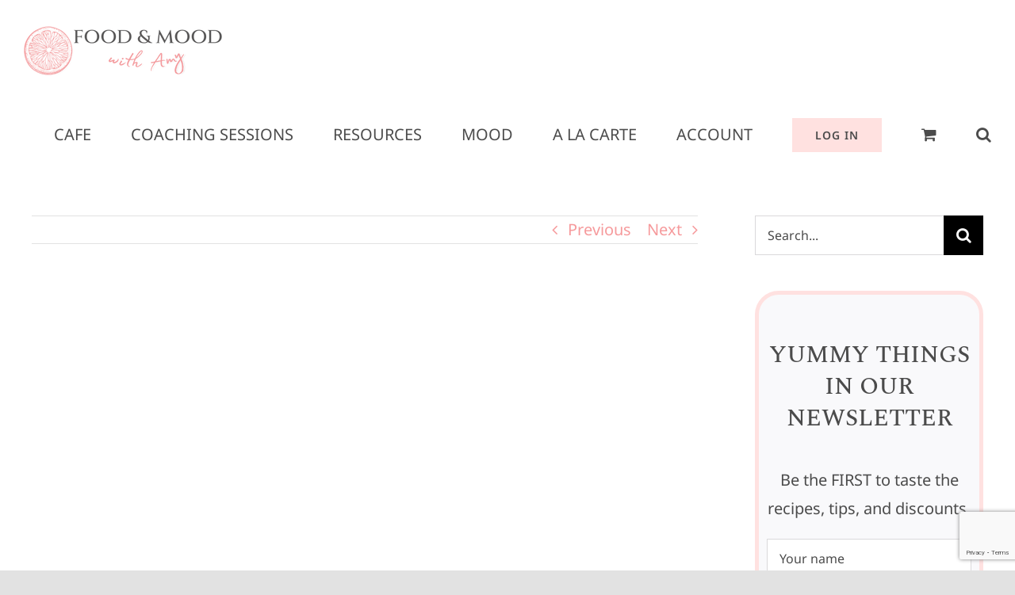

--- FILE ---
content_type: text/html; charset=UTF-8
request_url: https://foodandmoodlab.com/monday-coaching-session-may-6-2024/
body_size: 24877
content:
<!DOCTYPE html>
<html class="avada-html-layout-wide avada-html-header-position-top" lang="en-US" prefix="og: http://ogp.me/ns# fb: http://ogp.me/ns/fb#">
<head>
	<meta http-equiv="X-UA-Compatible" content="IE=edge" />
	<meta http-equiv="Content-Type" content="text/html; charset=utf-8"/>
	<meta name="viewport" content="width=device-width, initial-scale=1" />
	<meta name='robots' content='index, follow, max-image-preview:large, max-snippet:-1, max-video-preview:-1' />

	<!-- This site is optimized with the Yoast SEO Premium plugin v26.6 (Yoast SEO v26.7) - https://yoast.com/wordpress/plugins/seo/ -->
	<title>Monday Coaching Session: May 6, 2024 - Food &amp; Mood with Amy</title>
	<link rel="canonical" href="https://foodandmoodlab.com/monday-coaching-session-may-6-2024/" />
	<meta property="og:locale" content="en_US" />
	<meta property="og:type" content="article" />
	<meta property="og:title" content="Monday Coaching Session: May 6, 2024" />
	<meta property="og:description" content="Please LOG IN to view this page. If you are not a member of the Food &amp; Mood Cafe, please consider joining. Login" />
	<meta property="og:url" content="https://foodandmoodlab.com/monday-coaching-session-may-6-2024/" />
	<meta property="og:site_name" content="Food &amp; Mood with Amy" />
	<meta property="article:publisher" content="https://www.facebook.com/FoodAndMoodLab" />
	<meta property="article:author" content="https://www.facebook.com/FoodAndMoodLab" />
	<meta property="article:published_time" content="2024-05-10T01:08:00+00:00" />
	<meta property="article:modified_time" content="2024-05-10T01:09:27+00:00" />
	<meta property="og:image" content="https://foodandmoodlab.com/wp-content/uploads/2024/05/Monday-Coaching-Session-22.jpg" />
	<meta property="og:image:width" content="1200" />
	<meta property="og:image:height" content="720" />
	<meta property="og:image:type" content="image/jpeg" />
	<meta name="author" content="Amy Fox" />
	<meta name="twitter:card" content="summary_large_image" />
	<meta name="twitter:label1" content="Written by" />
	<meta name="twitter:data1" content="Amy Fox" />
	<meta name="twitter:label2" content="Est. reading time" />
	<meta name="twitter:data2" content="1 minute" />
	<script type="application/ld+json" class="yoast-schema-graph">{"@context":"https://schema.org","@graph":[{"@type":"Article","@id":"https://foodandmoodlab.com/monday-coaching-session-may-6-2024/#article","isPartOf":{"@id":"https://foodandmoodlab.com/monday-coaching-session-may-6-2024/"},"author":{"name":"Amy Fox","@id":"https://foodandmoodlab.com/#/schema/person/7314813c7dd60935130b7b8add8703e9"},"headline":"Monday Coaching Session: May 6, 2024","datePublished":"2024-05-10T01:08:00+00:00","dateModified":"2024-05-10T01:09:27+00:00","mainEntityOfPage":{"@id":"https://foodandmoodlab.com/monday-coaching-session-may-6-2024/"},"wordCount":277,"commentCount":0,"publisher":{"@id":"https://foodandmoodlab.com/#/schema/person/7314813c7dd60935130b7b8add8703e9"},"image":{"@id":"https://foodandmoodlab.com/monday-coaching-session-may-6-2024/#primaryimage"},"thumbnailUrl":"https://foodandmoodlab.com/wp-content/uploads/2024/05/Monday-Coaching-Session-22.jpg","articleSection":["Cafe Members","Weekly Sessions"],"inLanguage":"en-US","potentialAction":[{"@type":"CommentAction","name":"Comment","target":["https://foodandmoodlab.com/monday-coaching-session-may-6-2024/#respond"]}]},{"@type":"WebPage","@id":"https://foodandmoodlab.com/monday-coaching-session-may-6-2024/","url":"https://foodandmoodlab.com/monday-coaching-session-may-6-2024/","name":"Monday Coaching Session: May 6, 2024 - Food &amp; Mood with Amy","isPartOf":{"@id":"https://foodandmoodlab.com/#website"},"primaryImageOfPage":{"@id":"https://foodandmoodlab.com/monday-coaching-session-may-6-2024/#primaryimage"},"image":{"@id":"https://foodandmoodlab.com/monday-coaching-session-may-6-2024/#primaryimage"},"thumbnailUrl":"https://foodandmoodlab.com/wp-content/uploads/2024/05/Monday-Coaching-Session-22.jpg","datePublished":"2024-05-10T01:08:00+00:00","dateModified":"2024-05-10T01:09:27+00:00","breadcrumb":{"@id":"https://foodandmoodlab.com/monday-coaching-session-may-6-2024/#breadcrumb"},"inLanguage":"en-US","potentialAction":[{"@type":"ReadAction","target":["https://foodandmoodlab.com/monday-coaching-session-may-6-2024/"]}]},{"@type":"ImageObject","inLanguage":"en-US","@id":"https://foodandmoodlab.com/monday-coaching-session-may-6-2024/#primaryimage","url":"https://foodandmoodlab.com/wp-content/uploads/2024/05/Monday-Coaching-Session-22.jpg","contentUrl":"https://foodandmoodlab.com/wp-content/uploads/2024/05/Monday-Coaching-Session-22.jpg","width":1200,"height":720},{"@type":"BreadcrumbList","@id":"https://foodandmoodlab.com/monday-coaching-session-may-6-2024/#breadcrumb","itemListElement":[{"@type":"ListItem","position":1,"name":"Home","item":"https://foodandmoodlab.com/"},{"@type":"ListItem","position":2,"name":"Monday Coaching Session: May 6, 2024"}]},{"@type":"WebSite","@id":"https://foodandmoodlab.com/#website","url":"https://foodandmoodlab.com/","name":"Food &amp; Mood with Amy","description":"Real talk about health, fitness, and nutrition","publisher":{"@id":"https://foodandmoodlab.com/#/schema/person/7314813c7dd60935130b7b8add8703e9"},"potentialAction":[{"@type":"SearchAction","target":{"@type":"EntryPoint","urlTemplate":"https://foodandmoodlab.com/?s={search_term_string}"},"query-input":{"@type":"PropertyValueSpecification","valueRequired":true,"valueName":"search_term_string"}}],"inLanguage":"en-US"},{"@type":["Person","Organization"],"@id":"https://foodandmoodlab.com/#/schema/person/7314813c7dd60935130b7b8add8703e9","name":"Amy Fox","image":{"@type":"ImageObject","inLanguage":"en-US","@id":"https://foodandmoodlab.com/#/schema/person/image/","url":"https://foodandmoodlab.com/wp-content/uploads/2023/04/Food-and-Mood-Coffee-Mug.jpg","contentUrl":"https://foodandmoodlab.com/wp-content/uploads/2023/04/Food-and-Mood-Coffee-Mug.jpg","width":600,"height":600,"caption":"Amy Fox"},"logo":{"@id":"https://foodandmoodlab.com/#/schema/person/image/"},"description":"Master nutritionist Amy Fox is on a mission to educate everyone about how our food choices affect our health and happiness. A Certified Nutritionist and Certified Functional Food Professional, Amy is the founder of Food and Mood Lab.","sameAs":["http://FoodAndMoodLab.com","https://www.facebook.com/FoodAndMoodLab","https://www.instagram.com/keepitrealwithamy/","https://www.youtube.com/channel/UCvkh8qHQ51MmDEmoZkEGWEg"],"url":"https://foodandmoodlab.com/author/amy/"}]}</script>
	<!-- / Yoast SEO Premium plugin. -->


<link rel='dns-prefetch' href='//www.googletagmanager.com' />
<link rel="alternate" type="application/rss+xml" title="Food &amp; Mood with Amy &raquo; Feed" href="https://foodandmoodlab.com/feed/" />
<link rel="alternate" type="application/rss+xml" title="Food &amp; Mood with Amy &raquo; Comments Feed" href="https://foodandmoodlab.com/comments/feed/" />
<link rel="alternate" type="text/calendar" title="Food &amp; Mood with Amy &raquo; iCal Feed" href="https://foodandmoodlab.com/events/?ical=1" />
								<link rel="icon" href="https://foodandmoodlab.com/wp-content/uploads/2021/12/Favicon.png" type="image/png" />
		
					<!-- Apple Touch Icon -->
						<link rel="apple-touch-icon" sizes="180x180" href="https://foodandmoodlab.com/wp-content/uploads/2021/12/Favicon.png" type="image/png">
		
					<!-- Android Icon -->
						<link rel="icon" sizes="192x192" href="https://foodandmoodlab.com/wp-content/uploads/2021/12/Favicon.png" type="image/png">
		
				<link rel="alternate" type="application/rss+xml" title="Food &amp; Mood with Amy &raquo; Monday Coaching Session: May 6, 2024 Comments Feed" href="https://foodandmoodlab.com/monday-coaching-session-may-6-2024/feed/" />
<link rel="alternate" title="oEmbed (JSON)" type="application/json+oembed" href="https://foodandmoodlab.com/wp-json/oembed/1.0/embed?url=https%3A%2F%2Ffoodandmoodlab.com%2Fmonday-coaching-session-may-6-2024%2F" />
<link rel="alternate" title="oEmbed (XML)" type="text/xml+oembed" href="https://foodandmoodlab.com/wp-json/oembed/1.0/embed?url=https%3A%2F%2Ffoodandmoodlab.com%2Fmonday-coaching-session-may-6-2024%2F&#038;format=xml" />
					<meta name="description" content="Topics on Monday&#039;s call included:

 	
New Vanilla Cheesecake Overnight Oats Recipe 😋 (coming soon)

 	
DASH Diet

 	Nutrition and lifestyle changes to lower blood pressure"/>
				
		<meta property="og:locale" content="en_US"/>
		<meta property="og:type" content="article"/>
		<meta property="og:site_name" content="Food &amp; Mood with Amy"/>
		<meta property="og:title" content="Monday Coaching Session: May 6, 2024 - Food &amp; Mood with Amy"/>
				<meta property="og:description" content="Topics on Monday&#039;s call included:

 	
New Vanilla Cheesecake Overnight Oats Recipe 😋 (coming soon)

 	
DASH Diet

 	Nutrition and lifestyle changes to lower blood pressure"/>
				<meta property="og:url" content="https://foodandmoodlab.com/monday-coaching-session-may-6-2024/"/>
										<meta property="article:published_time" content="2024-05-10T01:08:00-05:00"/>
							<meta property="article:modified_time" content="2024-05-10T01:09:27-05:00"/>
								<meta name="author" content="Amy Fox"/>
								<meta property="og:image" content="https://foodandmoodlab.com/wp-content/uploads/2024/05/Monday-Coaching-Session-22.jpg"/>
		<meta property="og:image:width" content="1200"/>
		<meta property="og:image:height" content="720"/>
		<meta property="og:image:type" content="image/jpeg"/>
						<!-- This site uses the Google Analytics by MonsterInsights plugin v9.11.1 - Using Analytics tracking - https://www.monsterinsights.com/ -->
							<script src="//www.googletagmanager.com/gtag/js?id=G-N3KS0BVVYD"  data-cfasync="false" data-wpfc-render="false" type="text/javascript" async></script>
			<script data-cfasync="false" data-wpfc-render="false" type="text/javascript">
				var mi_version = '9.11.1';
				var mi_track_user = true;
				var mi_no_track_reason = '';
								var MonsterInsightsDefaultLocations = {"page_location":"https:\/\/foodandmoodlab.com\/monday-coaching-session-may-6-2024\/"};
								if ( typeof MonsterInsightsPrivacyGuardFilter === 'function' ) {
					var MonsterInsightsLocations = (typeof MonsterInsightsExcludeQuery === 'object') ? MonsterInsightsPrivacyGuardFilter( MonsterInsightsExcludeQuery ) : MonsterInsightsPrivacyGuardFilter( MonsterInsightsDefaultLocations );
				} else {
					var MonsterInsightsLocations = (typeof MonsterInsightsExcludeQuery === 'object') ? MonsterInsightsExcludeQuery : MonsterInsightsDefaultLocations;
				}

								var disableStrs = [
										'ga-disable-G-N3KS0BVVYD',
									];

				/* Function to detect opted out users */
				function __gtagTrackerIsOptedOut() {
					for (var index = 0; index < disableStrs.length; index++) {
						if (document.cookie.indexOf(disableStrs[index] + '=true') > -1) {
							return true;
						}
					}

					return false;
				}

				/* Disable tracking if the opt-out cookie exists. */
				if (__gtagTrackerIsOptedOut()) {
					for (var index = 0; index < disableStrs.length; index++) {
						window[disableStrs[index]] = true;
					}
				}

				/* Opt-out function */
				function __gtagTrackerOptout() {
					for (var index = 0; index < disableStrs.length; index++) {
						document.cookie = disableStrs[index] + '=true; expires=Thu, 31 Dec 2099 23:59:59 UTC; path=/';
						window[disableStrs[index]] = true;
					}
				}

				if ('undefined' === typeof gaOptout) {
					function gaOptout() {
						__gtagTrackerOptout();
					}
				}
								window.dataLayer = window.dataLayer || [];

				window.MonsterInsightsDualTracker = {
					helpers: {},
					trackers: {},
				};
				if (mi_track_user) {
					function __gtagDataLayer() {
						dataLayer.push(arguments);
					}

					function __gtagTracker(type, name, parameters) {
						if (!parameters) {
							parameters = {};
						}

						if (parameters.send_to) {
							__gtagDataLayer.apply(null, arguments);
							return;
						}

						if (type === 'event') {
														parameters.send_to = monsterinsights_frontend.v4_id;
							var hookName = name;
							if (typeof parameters['event_category'] !== 'undefined') {
								hookName = parameters['event_category'] + ':' + name;
							}

							if (typeof MonsterInsightsDualTracker.trackers[hookName] !== 'undefined') {
								MonsterInsightsDualTracker.trackers[hookName](parameters);
							} else {
								__gtagDataLayer('event', name, parameters);
							}
							
						} else {
							__gtagDataLayer.apply(null, arguments);
						}
					}

					__gtagTracker('js', new Date());
					__gtagTracker('set', {
						'developer_id.dZGIzZG': true,
											});
					if ( MonsterInsightsLocations.page_location ) {
						__gtagTracker('set', MonsterInsightsLocations);
					}
										__gtagTracker('config', 'G-N3KS0BVVYD', {"forceSSL":"true","link_attribution":"true"} );
										window.gtag = __gtagTracker;										(function () {
						/* https://developers.google.com/analytics/devguides/collection/analyticsjs/ */
						/* ga and __gaTracker compatibility shim. */
						var noopfn = function () {
							return null;
						};
						var newtracker = function () {
							return new Tracker();
						};
						var Tracker = function () {
							return null;
						};
						var p = Tracker.prototype;
						p.get = noopfn;
						p.set = noopfn;
						p.send = function () {
							var args = Array.prototype.slice.call(arguments);
							args.unshift('send');
							__gaTracker.apply(null, args);
						};
						var __gaTracker = function () {
							var len = arguments.length;
							if (len === 0) {
								return;
							}
							var f = arguments[len - 1];
							if (typeof f !== 'object' || f === null || typeof f.hitCallback !== 'function') {
								if ('send' === arguments[0]) {
									var hitConverted, hitObject = false, action;
									if ('event' === arguments[1]) {
										if ('undefined' !== typeof arguments[3]) {
											hitObject = {
												'eventAction': arguments[3],
												'eventCategory': arguments[2],
												'eventLabel': arguments[4],
												'value': arguments[5] ? arguments[5] : 1,
											}
										}
									}
									if ('pageview' === arguments[1]) {
										if ('undefined' !== typeof arguments[2]) {
											hitObject = {
												'eventAction': 'page_view',
												'page_path': arguments[2],
											}
										}
									}
									if (typeof arguments[2] === 'object') {
										hitObject = arguments[2];
									}
									if (typeof arguments[5] === 'object') {
										Object.assign(hitObject, arguments[5]);
									}
									if ('undefined' !== typeof arguments[1].hitType) {
										hitObject = arguments[1];
										if ('pageview' === hitObject.hitType) {
											hitObject.eventAction = 'page_view';
										}
									}
									if (hitObject) {
										action = 'timing' === arguments[1].hitType ? 'timing_complete' : hitObject.eventAction;
										hitConverted = mapArgs(hitObject);
										__gtagTracker('event', action, hitConverted);
									}
								}
								return;
							}

							function mapArgs(args) {
								var arg, hit = {};
								var gaMap = {
									'eventCategory': 'event_category',
									'eventAction': 'event_action',
									'eventLabel': 'event_label',
									'eventValue': 'event_value',
									'nonInteraction': 'non_interaction',
									'timingCategory': 'event_category',
									'timingVar': 'name',
									'timingValue': 'value',
									'timingLabel': 'event_label',
									'page': 'page_path',
									'location': 'page_location',
									'title': 'page_title',
									'referrer' : 'page_referrer',
								};
								for (arg in args) {
																		if (!(!args.hasOwnProperty(arg) || !gaMap.hasOwnProperty(arg))) {
										hit[gaMap[arg]] = args[arg];
									} else {
										hit[arg] = args[arg];
									}
								}
								return hit;
							}

							try {
								f.hitCallback();
							} catch (ex) {
							}
						};
						__gaTracker.create = newtracker;
						__gaTracker.getByName = newtracker;
						__gaTracker.getAll = function () {
							return [];
						};
						__gaTracker.remove = noopfn;
						__gaTracker.loaded = true;
						window['__gaTracker'] = __gaTracker;
					})();
									} else {
										console.log("");
					(function () {
						function __gtagTracker() {
							return null;
						}

						window['__gtagTracker'] = __gtagTracker;
						window['gtag'] = __gtagTracker;
					})();
									}
			</script>
							<!-- / Google Analytics by MonsterInsights -->
		<style id='wp-img-auto-sizes-contain-inline-css' type='text/css'>
img:is([sizes=auto i],[sizes^="auto," i]){contain-intrinsic-size:3000px 1500px}
/*# sourceURL=wp-img-auto-sizes-contain-inline-css */
</style>
<link rel='stylesheet' id='mp-theme-css' href='https://foodandmoodlab.com/wp-content/plugins/memberpress/css/ui/theme.css?ver=1.12.11' type='text/css' media='all' />
<link rel='stylesheet' id='tribe-events-pro-mini-calendar-block-styles-css' href='https://foodandmoodlab.com/wp-content/plugins/events-calendar-pro/build/css/tribe-events-pro-mini-calendar-block.css?ver=7.7.11' type='text/css' media='all' />
<style id='wp-emoji-styles-inline-css' type='text/css'>

	img.wp-smiley, img.emoji {
		display: inline !important;
		border: none !important;
		box-shadow: none !important;
		height: 1em !important;
		width: 1em !important;
		margin: 0 0.07em !important;
		vertical-align: -0.1em !important;
		background: none !important;
		padding: 0 !important;
	}
/*# sourceURL=wp-emoji-styles-inline-css */
</style>
<link rel='stylesheet' id='wp-block-library-css' href='https://foodandmoodlab.com/wp-includes/css/dist/block-library/style.min.css?ver=ded8b07006dc299d137d771666043ffc' type='text/css' media='all' />
<style id='global-styles-inline-css' type='text/css'>
:root{--wp--preset--aspect-ratio--square: 1;--wp--preset--aspect-ratio--4-3: 4/3;--wp--preset--aspect-ratio--3-4: 3/4;--wp--preset--aspect-ratio--3-2: 3/2;--wp--preset--aspect-ratio--2-3: 2/3;--wp--preset--aspect-ratio--16-9: 16/9;--wp--preset--aspect-ratio--9-16: 9/16;--wp--preset--color--black: #000000;--wp--preset--color--cyan-bluish-gray: #abb8c3;--wp--preset--color--white: #ffffff;--wp--preset--color--pale-pink: #f78da7;--wp--preset--color--vivid-red: #cf2e2e;--wp--preset--color--luminous-vivid-orange: #ff6900;--wp--preset--color--luminous-vivid-amber: #fcb900;--wp--preset--color--light-green-cyan: #7bdcb5;--wp--preset--color--vivid-green-cyan: #00d084;--wp--preset--color--pale-cyan-blue: #8ed1fc;--wp--preset--color--vivid-cyan-blue: #0693e3;--wp--preset--color--vivid-purple: #9b51e0;--wp--preset--color--awb-color-1: #ffffff;--wp--preset--color--awb-color-2: #f9f9fb;--wp--preset--color--awb-color-3: #f2f3f5;--wp--preset--color--awb-color-4: #f9f9f9;--wp--preset--color--awb-color-5: #ffe1e0;--wp--preset--color--awb-color-6: #ffc0be;--wp--preset--color--awb-color-7: #ffbae5;--wp--preset--color--awb-color-8: #4b4b4b;--wp--preset--color--awb-color-custom-13: #9ea0a4;--wp--preset--color--awb-color-custom-1: #f69a9c;--wp--preset--color--awb-color-custom-2: #f6f2ef;--wp--preset--gradient--vivid-cyan-blue-to-vivid-purple: linear-gradient(135deg,rgb(6,147,227) 0%,rgb(155,81,224) 100%);--wp--preset--gradient--light-green-cyan-to-vivid-green-cyan: linear-gradient(135deg,rgb(122,220,180) 0%,rgb(0,208,130) 100%);--wp--preset--gradient--luminous-vivid-amber-to-luminous-vivid-orange: linear-gradient(135deg,rgb(252,185,0) 0%,rgb(255,105,0) 100%);--wp--preset--gradient--luminous-vivid-orange-to-vivid-red: linear-gradient(135deg,rgb(255,105,0) 0%,rgb(207,46,46) 100%);--wp--preset--gradient--very-light-gray-to-cyan-bluish-gray: linear-gradient(135deg,rgb(238,238,238) 0%,rgb(169,184,195) 100%);--wp--preset--gradient--cool-to-warm-spectrum: linear-gradient(135deg,rgb(74,234,220) 0%,rgb(151,120,209) 20%,rgb(207,42,186) 40%,rgb(238,44,130) 60%,rgb(251,105,98) 80%,rgb(254,248,76) 100%);--wp--preset--gradient--blush-light-purple: linear-gradient(135deg,rgb(255,206,236) 0%,rgb(152,150,240) 100%);--wp--preset--gradient--blush-bordeaux: linear-gradient(135deg,rgb(254,205,165) 0%,rgb(254,45,45) 50%,rgb(107,0,62) 100%);--wp--preset--gradient--luminous-dusk: linear-gradient(135deg,rgb(255,203,112) 0%,rgb(199,81,192) 50%,rgb(65,88,208) 100%);--wp--preset--gradient--pale-ocean: linear-gradient(135deg,rgb(255,245,203) 0%,rgb(182,227,212) 50%,rgb(51,167,181) 100%);--wp--preset--gradient--electric-grass: linear-gradient(135deg,rgb(202,248,128) 0%,rgb(113,206,126) 100%);--wp--preset--gradient--midnight: linear-gradient(135deg,rgb(2,3,129) 0%,rgb(40,116,252) 100%);--wp--preset--font-size--small: 15px;--wp--preset--font-size--medium: 20px;--wp--preset--font-size--large: 30px;--wp--preset--font-size--x-large: 42px;--wp--preset--font-size--normal: 20px;--wp--preset--font-size--xlarge: 40px;--wp--preset--font-size--huge: 60px;--wp--preset--font-family--inter: "Inter", sans-serif;--wp--preset--font-family--cardo: Cardo;--wp--preset--spacing--20: 0.44rem;--wp--preset--spacing--30: 0.67rem;--wp--preset--spacing--40: 1rem;--wp--preset--spacing--50: 1.5rem;--wp--preset--spacing--60: 2.25rem;--wp--preset--spacing--70: 3.38rem;--wp--preset--spacing--80: 5.06rem;--wp--preset--shadow--natural: 6px 6px 9px rgba(0, 0, 0, 0.2);--wp--preset--shadow--deep: 12px 12px 50px rgba(0, 0, 0, 0.4);--wp--preset--shadow--sharp: 6px 6px 0px rgba(0, 0, 0, 0.2);--wp--preset--shadow--outlined: 6px 6px 0px -3px rgb(255, 255, 255), 6px 6px rgb(0, 0, 0);--wp--preset--shadow--crisp: 6px 6px 0px rgb(0, 0, 0);}:where(.is-layout-flex){gap: 0.5em;}:where(.is-layout-grid){gap: 0.5em;}body .is-layout-flex{display: flex;}.is-layout-flex{flex-wrap: wrap;align-items: center;}.is-layout-flex > :is(*, div){margin: 0;}body .is-layout-grid{display: grid;}.is-layout-grid > :is(*, div){margin: 0;}:where(.wp-block-columns.is-layout-flex){gap: 2em;}:where(.wp-block-columns.is-layout-grid){gap: 2em;}:where(.wp-block-post-template.is-layout-flex){gap: 1.25em;}:where(.wp-block-post-template.is-layout-grid){gap: 1.25em;}.has-black-color{color: var(--wp--preset--color--black) !important;}.has-cyan-bluish-gray-color{color: var(--wp--preset--color--cyan-bluish-gray) !important;}.has-white-color{color: var(--wp--preset--color--white) !important;}.has-pale-pink-color{color: var(--wp--preset--color--pale-pink) !important;}.has-vivid-red-color{color: var(--wp--preset--color--vivid-red) !important;}.has-luminous-vivid-orange-color{color: var(--wp--preset--color--luminous-vivid-orange) !important;}.has-luminous-vivid-amber-color{color: var(--wp--preset--color--luminous-vivid-amber) !important;}.has-light-green-cyan-color{color: var(--wp--preset--color--light-green-cyan) !important;}.has-vivid-green-cyan-color{color: var(--wp--preset--color--vivid-green-cyan) !important;}.has-pale-cyan-blue-color{color: var(--wp--preset--color--pale-cyan-blue) !important;}.has-vivid-cyan-blue-color{color: var(--wp--preset--color--vivid-cyan-blue) !important;}.has-vivid-purple-color{color: var(--wp--preset--color--vivid-purple) !important;}.has-black-background-color{background-color: var(--wp--preset--color--black) !important;}.has-cyan-bluish-gray-background-color{background-color: var(--wp--preset--color--cyan-bluish-gray) !important;}.has-white-background-color{background-color: var(--wp--preset--color--white) !important;}.has-pale-pink-background-color{background-color: var(--wp--preset--color--pale-pink) !important;}.has-vivid-red-background-color{background-color: var(--wp--preset--color--vivid-red) !important;}.has-luminous-vivid-orange-background-color{background-color: var(--wp--preset--color--luminous-vivid-orange) !important;}.has-luminous-vivid-amber-background-color{background-color: var(--wp--preset--color--luminous-vivid-amber) !important;}.has-light-green-cyan-background-color{background-color: var(--wp--preset--color--light-green-cyan) !important;}.has-vivid-green-cyan-background-color{background-color: var(--wp--preset--color--vivid-green-cyan) !important;}.has-pale-cyan-blue-background-color{background-color: var(--wp--preset--color--pale-cyan-blue) !important;}.has-vivid-cyan-blue-background-color{background-color: var(--wp--preset--color--vivid-cyan-blue) !important;}.has-vivid-purple-background-color{background-color: var(--wp--preset--color--vivid-purple) !important;}.has-black-border-color{border-color: var(--wp--preset--color--black) !important;}.has-cyan-bluish-gray-border-color{border-color: var(--wp--preset--color--cyan-bluish-gray) !important;}.has-white-border-color{border-color: var(--wp--preset--color--white) !important;}.has-pale-pink-border-color{border-color: var(--wp--preset--color--pale-pink) !important;}.has-vivid-red-border-color{border-color: var(--wp--preset--color--vivid-red) !important;}.has-luminous-vivid-orange-border-color{border-color: var(--wp--preset--color--luminous-vivid-orange) !important;}.has-luminous-vivid-amber-border-color{border-color: var(--wp--preset--color--luminous-vivid-amber) !important;}.has-light-green-cyan-border-color{border-color: var(--wp--preset--color--light-green-cyan) !important;}.has-vivid-green-cyan-border-color{border-color: var(--wp--preset--color--vivid-green-cyan) !important;}.has-pale-cyan-blue-border-color{border-color: var(--wp--preset--color--pale-cyan-blue) !important;}.has-vivid-cyan-blue-border-color{border-color: var(--wp--preset--color--vivid-cyan-blue) !important;}.has-vivid-purple-border-color{border-color: var(--wp--preset--color--vivid-purple) !important;}.has-vivid-cyan-blue-to-vivid-purple-gradient-background{background: var(--wp--preset--gradient--vivid-cyan-blue-to-vivid-purple) !important;}.has-light-green-cyan-to-vivid-green-cyan-gradient-background{background: var(--wp--preset--gradient--light-green-cyan-to-vivid-green-cyan) !important;}.has-luminous-vivid-amber-to-luminous-vivid-orange-gradient-background{background: var(--wp--preset--gradient--luminous-vivid-amber-to-luminous-vivid-orange) !important;}.has-luminous-vivid-orange-to-vivid-red-gradient-background{background: var(--wp--preset--gradient--luminous-vivid-orange-to-vivid-red) !important;}.has-very-light-gray-to-cyan-bluish-gray-gradient-background{background: var(--wp--preset--gradient--very-light-gray-to-cyan-bluish-gray) !important;}.has-cool-to-warm-spectrum-gradient-background{background: var(--wp--preset--gradient--cool-to-warm-spectrum) !important;}.has-blush-light-purple-gradient-background{background: var(--wp--preset--gradient--blush-light-purple) !important;}.has-blush-bordeaux-gradient-background{background: var(--wp--preset--gradient--blush-bordeaux) !important;}.has-luminous-dusk-gradient-background{background: var(--wp--preset--gradient--luminous-dusk) !important;}.has-pale-ocean-gradient-background{background: var(--wp--preset--gradient--pale-ocean) !important;}.has-electric-grass-gradient-background{background: var(--wp--preset--gradient--electric-grass) !important;}.has-midnight-gradient-background{background: var(--wp--preset--gradient--midnight) !important;}.has-small-font-size{font-size: var(--wp--preset--font-size--small) !important;}.has-medium-font-size{font-size: var(--wp--preset--font-size--medium) !important;}.has-large-font-size{font-size: var(--wp--preset--font-size--large) !important;}.has-x-large-font-size{font-size: var(--wp--preset--font-size--x-large) !important;}
/*# sourceURL=global-styles-inline-css */
</style>

<style id='classic-theme-styles-inline-css' type='text/css'>
/*! This file is auto-generated */
.wp-block-button__link{color:#fff;background-color:#32373c;border-radius:9999px;box-shadow:none;text-decoration:none;padding:calc(.667em + 2px) calc(1.333em + 2px);font-size:1.125em}.wp-block-file__button{background:#32373c;color:#fff;text-decoration:none}
/*# sourceURL=/wp-includes/css/classic-themes.min.css */
</style>
<link rel='stylesheet' id='contact-form-7-css' href='https://foodandmoodlab.com/wp-content/plugins/contact-form-7/includes/css/styles.css?ver=6.1.4' type='text/css' media='all' />
<style id='woocommerce-inline-inline-css' type='text/css'>
.woocommerce form .form-row .required { visibility: visible; }
/*# sourceURL=woocommerce-inline-inline-css */
</style>
<link rel='stylesheet' id='child-style-css' href='https://foodandmoodlab.com/wp-content/themes/Avada-Child-Theme/style.css?ver=ded8b07006dc299d137d771666043ffc' type='text/css' media='all' />
<link rel='stylesheet' id='fusion-dynamic-css-css' href='https://foodandmoodlab.com/wp-content/uploads/fusion-styles/8d7230cb41e5e4be421362afc598b503.min.css?ver=3.14.2' type='text/css' media='all' />
<script type="text/javascript" src="https://foodandmoodlab.com/wp-content/plugins/google-analytics-for-wordpress/assets/js/frontend-gtag.min.js?ver=9.11.1" id="monsterinsights-frontend-script-js" async="async" data-wp-strategy="async"></script>
<script data-cfasync="false" data-wpfc-render="false" type="text/javascript" id='monsterinsights-frontend-script-js-extra'>/* <![CDATA[ */
var monsterinsights_frontend = {"js_events_tracking":"true","download_extensions":"doc,pdf,ppt,zip,xls,docx,pptx,xlsx","inbound_paths":"[]","home_url":"https:\/\/foodandmoodlab.com","hash_tracking":"false","v4_id":"G-N3KS0BVVYD"};/* ]]> */
</script>
<script type="text/javascript" src="https://foodandmoodlab.com/wp-includes/js/jquery/jquery.min.js?ver=3.7.1" id="jquery-core-js"></script>
<script type="text/javascript" src="https://foodandmoodlab.com/wp-content/plugins/woocommerce/assets/js/jquery-blockui/jquery.blockUI.min.js?ver=2.7.0-wc.10.4.3" id="wc-jquery-blockui-js" defer="defer" data-wp-strategy="defer"></script>
<script type="text/javascript" id="wc-add-to-cart-js-extra">
/* <![CDATA[ */
var wc_add_to_cart_params = {"ajax_url":"/wp-admin/admin-ajax.php","wc_ajax_url":"/?wc-ajax=%%endpoint%%","i18n_view_cart":"View cart","cart_url":"https://foodandmoodlab.com","is_cart":"","cart_redirect_after_add":"no"};
//# sourceURL=wc-add-to-cart-js-extra
/* ]]> */
</script>
<script type="text/javascript" src="https://foodandmoodlab.com/wp-content/plugins/woocommerce/assets/js/frontend/add-to-cart.min.js?ver=10.4.3" id="wc-add-to-cart-js" defer="defer" data-wp-strategy="defer"></script>
<script type="text/javascript" src="https://foodandmoodlab.com/wp-content/plugins/woocommerce/assets/js/js-cookie/js.cookie.min.js?ver=2.1.4-wc.10.4.3" id="wc-js-cookie-js" defer="defer" data-wp-strategy="defer"></script>
<script type="text/javascript" id="woocommerce-js-extra">
/* <![CDATA[ */
var woocommerce_params = {"ajax_url":"/wp-admin/admin-ajax.php","wc_ajax_url":"/?wc-ajax=%%endpoint%%","i18n_password_show":"Show password","i18n_password_hide":"Hide password"};
//# sourceURL=woocommerce-js-extra
/* ]]> */
</script>
<script type="text/javascript" src="https://foodandmoodlab.com/wp-content/plugins/woocommerce/assets/js/frontend/woocommerce.min.js?ver=10.4.3" id="woocommerce-js" defer="defer" data-wp-strategy="defer"></script>
<link rel="https://api.w.org/" href="https://foodandmoodlab.com/wp-json/" /><link rel="alternate" title="JSON" type="application/json" href="https://foodandmoodlab.com/wp-json/wp/v2/posts/3574" /><link rel="EditURI" type="application/rsd+xml" title="RSD" href="https://foodandmoodlab.com/xmlrpc.php?rsd" />
<meta name="generator" content="Site Kit by Google 1.168.0" /><meta name="et-api-version" content="v1"><meta name="et-api-origin" content="https://foodandmoodlab.com"><link rel="https://theeventscalendar.com/" href="https://foodandmoodlab.com/wp-json/tribe/tickets/v1/" /><meta name="tec-api-version" content="v1"><meta name="tec-api-origin" content="https://foodandmoodlab.com"><link rel="alternate" href="https://foodandmoodlab.com/wp-json/tribe/events/v1/" /><link rel="preload" href="https://foodandmoodlab.com/wp-content/themes/Avada/includes/lib/assets/fonts/icomoon/awb-icons.woff" as="font" type="font/woff" crossorigin><link rel="preload" href="//foodandmoodlab.com/wp-content/themes/Avada/includes/lib/assets/fonts/fontawesome/webfonts/fa-brands-400.woff2" as="font" type="font/woff2" crossorigin><link rel="preload" href="//foodandmoodlab.com/wp-content/themes/Avada/includes/lib/assets/fonts/fontawesome/webfonts/fa-regular-400.woff2" as="font" type="font/woff2" crossorigin><link rel="preload" href="//foodandmoodlab.com/wp-content/themes/Avada/includes/lib/assets/fonts/fontawesome/webfonts/fa-solid-900.woff2" as="font" type="font/woff2" crossorigin><style type="text/css" id="css-fb-visibility">@media screen and (max-width: 640px){.fusion-no-small-visibility{display:none !important;}body .sm-text-align-center{text-align:center !important;}body .sm-text-align-left{text-align:left !important;}body .sm-text-align-right{text-align:right !important;}body .sm-text-align-justify{text-align:justify !important;}body .sm-flex-align-center{justify-content:center !important;}body .sm-flex-align-flex-start{justify-content:flex-start !important;}body .sm-flex-align-flex-end{justify-content:flex-end !important;}body .sm-mx-auto{margin-left:auto !important;margin-right:auto !important;}body .sm-ml-auto{margin-left:auto !important;}body .sm-mr-auto{margin-right:auto !important;}body .fusion-absolute-position-small{position:absolute;width:100%;}.awb-sticky.awb-sticky-small{ position: sticky; top: var(--awb-sticky-offset,0); }}@media screen and (min-width: 641px) and (max-width: 1024px){.fusion-no-medium-visibility{display:none !important;}body .md-text-align-center{text-align:center !important;}body .md-text-align-left{text-align:left !important;}body .md-text-align-right{text-align:right !important;}body .md-text-align-justify{text-align:justify !important;}body .md-flex-align-center{justify-content:center !important;}body .md-flex-align-flex-start{justify-content:flex-start !important;}body .md-flex-align-flex-end{justify-content:flex-end !important;}body .md-mx-auto{margin-left:auto !important;margin-right:auto !important;}body .md-ml-auto{margin-left:auto !important;}body .md-mr-auto{margin-right:auto !important;}body .fusion-absolute-position-medium{position:absolute;width:100%;}.awb-sticky.awb-sticky-medium{ position: sticky; top: var(--awb-sticky-offset,0); }}@media screen and (min-width: 1025px){.fusion-no-large-visibility{display:none !important;}body .lg-text-align-center{text-align:center !important;}body .lg-text-align-left{text-align:left !important;}body .lg-text-align-right{text-align:right !important;}body .lg-text-align-justify{text-align:justify !important;}body .lg-flex-align-center{justify-content:center !important;}body .lg-flex-align-flex-start{justify-content:flex-start !important;}body .lg-flex-align-flex-end{justify-content:flex-end !important;}body .lg-mx-auto{margin-left:auto !important;margin-right:auto !important;}body .lg-ml-auto{margin-left:auto !important;}body .lg-mr-auto{margin-right:auto !important;}body .fusion-absolute-position-large{position:absolute;width:100%;}.awb-sticky.awb-sticky-large{ position: sticky; top: var(--awb-sticky-offset,0); }}</style>	<noscript><style>.woocommerce-product-gallery{ opacity: 1 !important; }</style></noscript>
	
<!-- Google Tag Manager snippet added by Site Kit -->
<script type="text/javascript">
/* <![CDATA[ */

			( function( w, d, s, l, i ) {
				w[l] = w[l] || [];
				w[l].push( {'gtm.start': new Date().getTime(), event: 'gtm.js'} );
				var f = d.getElementsByTagName( s )[0],
					j = d.createElement( s ), dl = l != 'dataLayer' ? '&l=' + l : '';
				j.async = true;
				j.src = 'https://www.googletagmanager.com/gtm.js?id=' + i + dl;
				f.parentNode.insertBefore( j, f );
			} )( window, document, 'script', 'dataLayer', 'GTM-NMJ8SWX8' );
			
/* ]]> */
</script>

<!-- End Google Tag Manager snippet added by Site Kit -->
<meta name="generator" content="Powered by Slider Revolution 6.7.40 - responsive, Mobile-Friendly Slider Plugin for WordPress with comfortable drag and drop interface." />
<style class='wp-fonts-local' type='text/css'>
@font-face{font-family:Inter;font-style:normal;font-weight:300 900;font-display:fallback;src:url('https://foodandmoodlab.com/wp-content/plugins/woocommerce/assets/fonts/Inter-VariableFont_slnt,wght.woff2') format('woff2');font-stretch:normal;}
@font-face{font-family:Cardo;font-style:normal;font-weight:400;font-display:fallback;src:url('https://foodandmoodlab.com/wp-content/plugins/woocommerce/assets/fonts/cardo_normal_400.woff2') format('woff2');}
</style>
<script>function setREVStartSize(e){
			//window.requestAnimationFrame(function() {
				window.RSIW = window.RSIW===undefined ? window.innerWidth : window.RSIW;
				window.RSIH = window.RSIH===undefined ? window.innerHeight : window.RSIH;
				try {
					var pw = document.getElementById(e.c).parentNode.offsetWidth,
						newh;
					pw = pw===0 || isNaN(pw) || (e.l=="fullwidth" || e.layout=="fullwidth") ? window.RSIW : pw;
					e.tabw = e.tabw===undefined ? 0 : parseInt(e.tabw);
					e.thumbw = e.thumbw===undefined ? 0 : parseInt(e.thumbw);
					e.tabh = e.tabh===undefined ? 0 : parseInt(e.tabh);
					e.thumbh = e.thumbh===undefined ? 0 : parseInt(e.thumbh);
					e.tabhide = e.tabhide===undefined ? 0 : parseInt(e.tabhide);
					e.thumbhide = e.thumbhide===undefined ? 0 : parseInt(e.thumbhide);
					e.mh = e.mh===undefined || e.mh=="" || e.mh==="auto" ? 0 : parseInt(e.mh,0);
					if(e.layout==="fullscreen" || e.l==="fullscreen")
						newh = Math.max(e.mh,window.RSIH);
					else{
						e.gw = Array.isArray(e.gw) ? e.gw : [e.gw];
						for (var i in e.rl) if (e.gw[i]===undefined || e.gw[i]===0) e.gw[i] = e.gw[i-1];
						e.gh = e.el===undefined || e.el==="" || (Array.isArray(e.el) && e.el.length==0)? e.gh : e.el;
						e.gh = Array.isArray(e.gh) ? e.gh : [e.gh];
						for (var i in e.rl) if (e.gh[i]===undefined || e.gh[i]===0) e.gh[i] = e.gh[i-1];
											
						var nl = new Array(e.rl.length),
							ix = 0,
							sl;
						e.tabw = e.tabhide>=pw ? 0 : e.tabw;
						e.thumbw = e.thumbhide>=pw ? 0 : e.thumbw;
						e.tabh = e.tabhide>=pw ? 0 : e.tabh;
						e.thumbh = e.thumbhide>=pw ? 0 : e.thumbh;
						for (var i in e.rl) nl[i] = e.rl[i]<window.RSIW ? 0 : e.rl[i];
						sl = nl[0];
						for (var i in nl) if (sl>nl[i] && nl[i]>0) { sl = nl[i]; ix=i;}
						var m = pw>(e.gw[ix]+e.tabw+e.thumbw) ? 1 : (pw-(e.tabw+e.thumbw)) / (e.gw[ix]);
						newh =  (e.gh[ix] * m) + (e.tabh + e.thumbh);
					}
					var el = document.getElementById(e.c);
					if (el!==null && el) el.style.height = newh+"px";
					el = document.getElementById(e.c+"_wrapper");
					if (el!==null && el) {
						el.style.height = newh+"px";
						el.style.display = "block";
					}
				} catch(e){
					console.log("Failure at Presize of Slider:" + e)
				}
			//});
		  };</script>
		<script type="text/javascript">
			var doc = document.documentElement;
			doc.setAttribute( 'data-useragent', navigator.userAgent );
		</script>
		
	<!-- Google tag (gtag.js) -->
<script async src="https://www.googletagmanager.com/gtag/js?id=AW-11132690990"></script>
<script>
  window.dataLayer = window.dataLayer || [];
  function gtag(){dataLayer.push(arguments);}
  gtag('js', new Date());

  gtag('config', 'AW-11132690990');
</script>

<!-- Meta Pixel Code -->
<script>
!function(f,b,e,v,n,t,s)
{if(f.fbq)return;n=f.fbq=function(){n.callMethod?
n.callMethod.apply(n,arguments):n.queue.push(arguments)};
if(!f._fbq)f._fbq=n;n.push=n;n.loaded=!0;n.version='2.0';
n.queue=[];t=b.createElement(e);t.async=!0;
t.src=v;s=b.getElementsByTagName(e)[0];
s.parentNode.insertBefore(t,s)}(window, document,'script',
'https://connect.facebook.net/en_US/fbevents.js');
fbq('init', '1238725686894541');
fbq('track', 'PageView');
</script>
<noscript><img height="1" width="1" style="display:none"
src="https://www.facebook.com/tr?id=1238725686894541&ev=PageView&noscript=1"
/></noscript>
<!-- End Meta Pixel Code -->

<!-- TikTok Pixel Code -->
<script>
//Part1
!function (w, d, t) {
  w.TiktokAnalyticsObject=t;var ttq=w[t]=w[t]||[];ttq.methods=["page","track","identify","instances","debug","on","off","once","ready","alias","group","enableCookie","disableCookie"],ttq.setAndDefer=function(t,e){t[e]=function(){t.push([e].concat(Array.prototype.slice.call(arguments,0)))}};for(var i=0;i<ttq.methods.length;i++)ttq.setAndDefer(ttq,ttq.methods[i]);ttq.instance=function(t){for(var e=ttq._i[t]||[],n=0;n<ttq.methods.length;n++)ttq.setAndDefer(e,ttq.methods[n]);return e},ttq.load=function(e,n){var i="https://analytics.tiktok.com/i18n/pixel/events.js";ttq._i=ttq._i||{},ttq._i[e]=[],ttq._i[e]._u=i,ttq._t=ttq._t||{},ttq._t[e]=+new Date,ttq._o=ttq._o||{},ttq._o[e]=n||{};var o=document.createElement("script");o.type="text/javascript",o.async=!0,o.src=i+"?sdkid="+e+"&lib="+t;var a=document.getElementsByTagName("script")[0];a.parentNode.insertBefore(o,a)};

//Part 2
ttq.load('CO7FK3RC77U4V9CKICU0');
ttq.page();
}(window, document, 'ttq');

</script>
<!-- End TikTok Pixel Code -->

<!-- Pinterest Tag -->
<script>
!function(e){if(!window.pintrk){window.pintrk = function () {
window.pintrk.queue.push(Array.prototype.slice.call(arguments))};var
  n=window.pintrk;n.queue=[],n.version="3.0";var
  t=document.createElement("script");t.async=!0,t.src=e;var
  r=document.getElementsByTagName("script")[0];
  r.parentNode.insertBefore(t,r)}}("https://s.pinimg.com/ct/core.js");
pintrk('load', '2612860958190', {em: '<user_email_address>'});
pintrk('page');
</script>
<noscript>
<img height="1" width="1" style="display:none;" alt=""
  src="https://ct.pinterest.com/v3/?event=init&tid=2612860958190&pd[em]=<hashed_email_address>&noscript=1" />
</noscript>
<!-- end Pinterest Tag --><link rel='stylesheet' id='wc-blocks-style-css' href='https://foodandmoodlab.com/wp-content/plugins/woocommerce/assets/client/blocks/wc-blocks.css?ver=wc-10.4.3' type='text/css' media='all' />
<link rel='stylesheet' id='rs-plugin-settings-css' href='//foodandmoodlab.com/wp-content/plugins/revslider/sr6/assets/css/rs6.css?ver=6.7.40' type='text/css' media='all' />
<style id='rs-plugin-settings-inline-css' type='text/css'>
#rs-demo-id {}
/*# sourceURL=rs-plugin-settings-inline-css */
</style>
<link rel='stylesheet' id='tribe-events-pro-widgets-v2-events-list-skeleton-css' href='https://foodandmoodlab.com/wp-content/plugins/events-calendar-pro/build/css/widget-events-list-skeleton.css?ver=7.7.11' type='text/css' media='all' />
<link rel='stylesheet' id='tribe-events-pro-widgets-v2-events-list-full-css' href='https://foodandmoodlab.com/wp-content/plugins/events-calendar-pro/build/css/widget-events-list-full.css?ver=7.7.11' type='text/css' media='all' />
</head>

<body data-rsssl=1 class="wp-singular post-template-default single single-post postid-3574 single-format-standard wp-theme-Avada wp-child-theme-Avada-Child-Theme theme-Avada woocommerce-no-js tribe-no-js tec-no-tickets-on-recurring tec-no-rsvp-on-recurring has-sidebar fusion-image-hovers fusion-pagination-sizing fusion-button_type-flat fusion-button_span-yes fusion-button_gradient-linear avada-image-rollover-circle-yes avada-image-rollover-yes avada-image-rollover-direction-left fusion-body ltr fusion-sticky-header no-tablet-sticky-header no-mobile-sticky-header no-mobile-slidingbar no-mobile-totop fusion-disable-outline fusion-sub-menu-slide mobile-logo-pos-center layout-wide-mode avada-has-boxed-modal-shadow- layout-scroll-offset-full avada-has-zero-margin-offset-top fusion-top-header menu-text-align-center fusion-woo-product-design-classic fusion-woo-shop-page-columns-4 fusion-woo-related-columns-4 fusion-woo-archive-page-columns-3 avada-has-woo-gallery-disabled woo-sale-badge-circle woo-outofstock-badge-top_bar mobile-menu-design-flyout fusion-show-pagination-text fusion-header-layout-v1 avada-responsive avada-footer-fx-none avada-menu-highlight-style-textcolor fusion-search-form-classic fusion-main-menu-search-overlay fusion-avatar-square avada-dropdown-styles avada-blog-layout-medium alternate avada-blog-archive-layout-medium alternate avada-ec-not-100-width avada-ec-meta-layout-sidebar avada-header-shadow-no avada-menu-icon-position-left avada-has-megamenu-shadow avada-has-header-100-width avada-has-mobile-menu-search avada-has-main-nav-search-icon avada-has-megamenu-item-divider avada-has-breadcrumb-mobile-hidden avada-has-titlebar-hide avada-header-border-color-full-transparent avada-has-pagination-width_height avada-flyout-menu-direction-top avada-ec-views-v2 tribe-theme-Avada" data-awb-post-id="3574">
			<!-- Google Tag Manager (noscript) snippet added by Site Kit -->
		<noscript>
			<iframe src="https://www.googletagmanager.com/ns.html?id=GTM-NMJ8SWX8" height="0" width="0" style="display:none;visibility:hidden"></iframe>
		</noscript>
		<!-- End Google Tag Manager (noscript) snippet added by Site Kit -->
			<a class="skip-link screen-reader-text" href="#content">Skip to content</a>

	<div id="boxed-wrapper">
		
		<div id="wrapper" class="fusion-wrapper">
			<div id="home" style="position:relative;top:-1px;"></div>
							
					
			<header class="fusion-header-wrapper">
				<div class="fusion-header-v1 fusion-logo-alignment fusion-logo-center fusion-sticky-menu-1 fusion-sticky-logo-1 fusion-mobile-logo-1  fusion-mobile-menu-design-flyout fusion-header-has-flyout-menu">
					<div class="fusion-header-sticky-height"></div>
<div class="fusion-header">
	<div class="fusion-row">
					<div class="fusion-header-has-flyout-menu-content">
					<div class="fusion-logo" data-margin-top="31px" data-margin-bottom="31px" data-margin-left="0px" data-margin-right="0px">
			<a class="fusion-logo-link"  href="https://foodandmoodlab.com/" >

						<!-- standard logo -->
			<img src="https://foodandmoodlab.com/wp-content/uploads/2022/04/Food-and-Mood-with-Amy-logo-2.png" srcset="https://foodandmoodlab.com/wp-content/uploads/2022/04/Food-and-Mood-with-Amy-logo-2.png 1x, https://foodandmoodlab.com/wp-content/uploads/2022/04/Food-and-Mood-with-Amy-logo-2-retina.png 2x" width="250" height="66" style="max-height:66px;height:auto;" alt="Food &amp; Mood with Amy Logo" data-retina_logo_url="https://foodandmoodlab.com/wp-content/uploads/2022/04/Food-and-Mood-with-Amy-logo-2-retina.png" class="fusion-standard-logo" />

											<!-- mobile logo -->
				<img src="https://foodandmoodlab.com/wp-content/uploads/2022/04/Food-and-Mood-with-Amy-logo-2.png" srcset="https://foodandmoodlab.com/wp-content/uploads/2022/04/Food-and-Mood-with-Amy-logo-2.png 1x, https://foodandmoodlab.com/wp-content/uploads/2022/04/Food-and-Mood-with-Amy-logo-2-retina.png 2x" width="250" height="66" style="max-height:66px;height:auto;" alt="Food &amp; Mood with Amy Logo" data-retina_logo_url="https://foodandmoodlab.com/wp-content/uploads/2022/04/Food-and-Mood-with-Amy-logo-2-retina.png" class="fusion-mobile-logo" />
			
											<!-- sticky header logo -->
				<img src="https://foodandmoodlab.com/wp-content/uploads/2022/04/Food-and-Mood-with-Amy-logo-2.png" srcset="https://foodandmoodlab.com/wp-content/uploads/2022/04/Food-and-Mood-with-Amy-logo-2.png 1x, https://foodandmoodlab.com/wp-content/uploads/2022/04/Food-and-Mood-with-Amy-logo-2-retina.png 2x" width="250" height="66" style="max-height:66px;height:auto;" alt="Food &amp; Mood with Amy Logo" data-retina_logo_url="https://foodandmoodlab.com/wp-content/uploads/2022/04/Food-and-Mood-with-Amy-logo-2-retina.png" class="fusion-sticky-logo" />
					</a>
		</div>		<nav class="fusion-main-menu" aria-label="Main Menu"><div class="fusion-overlay-search">		<form role="search" class="searchform fusion-search-form  fusion-search-form-classic" method="get" action="https://foodandmoodlab.com/">
			<div class="fusion-search-form-content">

				
				<div class="fusion-search-field search-field">
					<label><span class="screen-reader-text">Search for:</span>
													<input type="search" value="" name="s" class="s" placeholder="Search..." required aria-required="true" aria-label="Search..."/>
											</label>
				</div>
				<div class="fusion-search-button search-button">
					<input type="submit" class="fusion-search-submit searchsubmit" aria-label="Search" value="&#xf002;" />
									</div>

				
			</div>


			
		</form>
		<div class="fusion-search-spacer"></div><a href="#" role="button" aria-label="Close Search" class="fusion-close-search"></a></div><ul id="menu-cafe-membership-main-menu" class="fusion-menu"><li  id="menu-item-1690"  class="menu-item menu-item-type-post_type menu-item-object-page menu-item-1690"  data-item-id="1690"><a  href="https://foodandmoodlab.com/mycafe/" class="fusion-textcolor-highlight"><span class="menu-text">CAFE</span></a></li><li  id="menu-item-1689"  class="menu-item menu-item-type-post_type menu-item-object-page menu-item-1689"  data-item-id="1689"><a  href="https://foodandmoodlab.com/weekly-sessions/" class="fusion-textcolor-highlight"><span class="menu-text">COACHING SESSIONS</span></a></li><li  id="menu-item-1835"  class="menu-item menu-item-type-post_type menu-item-object-page menu-item-has-children menu-item-1835 fusion-dropdown-menu"  data-item-id="1835"><a  href="https://foodandmoodlab.com/resources/" class="fusion-textcolor-highlight"><span class="menu-text">RESOURCES</span></a><ul class="sub-menu"><li  id="menu-item-2786"  class="menu-item menu-item-type-custom menu-item-object-custom menu-item-2786 fusion-dropdown-submenu" ><a  href="https://foodandmoodlab.com/resources/#playbooks" class="fusion-textcolor-highlight"><span>SUNDAY PLAYBOOKS</span></a></li><li  id="menu-item-2787"  class="menu-item menu-item-type-custom menu-item-object-custom menu-item-2787 fusion-dropdown-submenu" ><a  href="https://foodandmoodlab.com/resources/#workouts" class="fusion-textcolor-highlight"><span>WORKOUTS</span></a></li><li  id="menu-item-2788"  class="menu-item menu-item-type-custom menu-item-object-custom menu-item-2788 fusion-dropdown-submenu" ><a  href="https://foodandmoodlab.com/resources/#weekly-sessions" class="fusion-textcolor-highlight"><span>WEEKLY SESSIONS</span></a></li><li  id="menu-item-2789"  class="menu-item menu-item-type-custom menu-item-object-custom menu-item-2789 fusion-dropdown-submenu" ><a  href="https://foodandmoodlab.com/resources/#grocery-lists" class="fusion-textcolor-highlight"><span>GROCERY LISTS</span></a></li></ul></li><li  id="menu-item-2296"  class="menu-item menu-item-type-post_type menu-item-object-page menu-item-2296"  data-item-id="2296"><a  href="https://foodandmoodlab.com/mood/" class="fusion-textcolor-highlight"><span class="menu-text">MOOD</span></a></li><li  id="menu-item-1779"  class="menu-item menu-item-type-post_type menu-item-object-page menu-item-1779"  data-item-id="1779"><a  href="https://foodandmoodlab.com/a-la-carte-options/" class="fusion-textcolor-highlight"><span class="menu-text">A LA CARTE</span></a></li><li  id="menu-item-1620"  class="menu-item menu-item-type-post_type menu-item-object-page menu-item-1620"  data-item-id="1620"><a  href="https://foodandmoodlab.com/account/" class="fusion-textcolor-highlight"><span class="menu-text">ACCOUNT</span></a></li><li  id="menu-item-1623"  class="menu-item menu-item-type-custom menu-item-object-custom menu-item-1623 fusion-menu-item-button"  data-item-id="1623"><a  href="https://foodandmoodlab.com/login/" class="fusion-textcolor-highlight"><span class="menu-text fusion-button button-default button-large">Log In</span></a></li><li class="fusion-custom-menu-item fusion-menu-cart fusion-main-menu-cart"><a class="fusion-main-menu-icon" href="https://foodandmoodlab.com"><span class="menu-text" aria-label="View Cart"></span></a></li><li class="fusion-custom-menu-item fusion-main-menu-search fusion-search-overlay"><a class="fusion-main-menu-icon" href="#" aria-label="Search" data-title="Search" title="Search" role="button" aria-expanded="false"></a></li></ul></nav><nav class="fusion-main-menu fusion-sticky-menu" aria-label="Main Menu Sticky"><div class="fusion-overlay-search">		<form role="search" class="searchform fusion-search-form  fusion-search-form-classic" method="get" action="https://foodandmoodlab.com/">
			<div class="fusion-search-form-content">

				
				<div class="fusion-search-field search-field">
					<label><span class="screen-reader-text">Search for:</span>
													<input type="search" value="" name="s" class="s" placeholder="Search..." required aria-required="true" aria-label="Search..."/>
											</label>
				</div>
				<div class="fusion-search-button search-button">
					<input type="submit" class="fusion-search-submit searchsubmit" aria-label="Search" value="&#xf002;" />
									</div>

				
			</div>


			
		</form>
		<div class="fusion-search-spacer"></div><a href="#" role="button" aria-label="Close Search" class="fusion-close-search"></a></div><ul id="menu-cafe-membership-main-menu-1" class="fusion-menu"><li   class="menu-item menu-item-type-post_type menu-item-object-page menu-item-1690"  data-item-id="1690"><a  href="https://foodandmoodlab.com/mycafe/" class="fusion-textcolor-highlight"><span class="menu-text">CAFE</span></a></li><li   class="menu-item menu-item-type-post_type menu-item-object-page menu-item-1689"  data-item-id="1689"><a  href="https://foodandmoodlab.com/weekly-sessions/" class="fusion-textcolor-highlight"><span class="menu-text">COACHING SESSIONS</span></a></li><li   class="menu-item menu-item-type-post_type menu-item-object-page menu-item-has-children menu-item-1835 fusion-dropdown-menu"  data-item-id="1835"><a  href="https://foodandmoodlab.com/resources/" class="fusion-textcolor-highlight"><span class="menu-text">RESOURCES</span></a><ul class="sub-menu"><li   class="menu-item menu-item-type-custom menu-item-object-custom menu-item-2786 fusion-dropdown-submenu" ><a  href="https://foodandmoodlab.com/resources/#playbooks" class="fusion-textcolor-highlight"><span>SUNDAY PLAYBOOKS</span></a></li><li   class="menu-item menu-item-type-custom menu-item-object-custom menu-item-2787 fusion-dropdown-submenu" ><a  href="https://foodandmoodlab.com/resources/#workouts" class="fusion-textcolor-highlight"><span>WORKOUTS</span></a></li><li   class="menu-item menu-item-type-custom menu-item-object-custom menu-item-2788 fusion-dropdown-submenu" ><a  href="https://foodandmoodlab.com/resources/#weekly-sessions" class="fusion-textcolor-highlight"><span>WEEKLY SESSIONS</span></a></li><li   class="menu-item menu-item-type-custom menu-item-object-custom menu-item-2789 fusion-dropdown-submenu" ><a  href="https://foodandmoodlab.com/resources/#grocery-lists" class="fusion-textcolor-highlight"><span>GROCERY LISTS</span></a></li></ul></li><li   class="menu-item menu-item-type-post_type menu-item-object-page menu-item-2296"  data-item-id="2296"><a  href="https://foodandmoodlab.com/mood/" class="fusion-textcolor-highlight"><span class="menu-text">MOOD</span></a></li><li   class="menu-item menu-item-type-post_type menu-item-object-page menu-item-1779"  data-item-id="1779"><a  href="https://foodandmoodlab.com/a-la-carte-options/" class="fusion-textcolor-highlight"><span class="menu-text">A LA CARTE</span></a></li><li   class="menu-item menu-item-type-post_type menu-item-object-page menu-item-1620"  data-item-id="1620"><a  href="https://foodandmoodlab.com/account/" class="fusion-textcolor-highlight"><span class="menu-text">ACCOUNT</span></a></li><li   class="menu-item menu-item-type-custom menu-item-object-custom menu-item-1623 fusion-menu-item-button"  data-item-id="1623"><a  href="https://foodandmoodlab.com/login/" class="fusion-textcolor-highlight"><span class="menu-text fusion-button button-default button-large">Log In</span></a></li><li class="fusion-custom-menu-item fusion-menu-cart fusion-main-menu-cart"><a class="fusion-main-menu-icon" href="https://foodandmoodlab.com"><span class="menu-text" aria-label="View Cart"></span></a></li><li class="fusion-custom-menu-item fusion-main-menu-search fusion-search-overlay"><a class="fusion-main-menu-icon" href="#" aria-label="Search" data-title="Search" title="Search" role="button" aria-expanded="false"></a></li></ul></nav><div class="fusion-mobile-navigation"><ul id="menu-mobile-menu" class="fusion-mobile-menu"><li  id="menu-item-5252"  class="menu-item menu-item-type-post_type menu-item-object-page menu-item-home menu-item-5252"  data-item-id="5252"><a  href="https://foodandmoodlab.com/" class="fusion-textcolor-highlight"><span class="menu-text">HOME</span></a></li><li  id="menu-item-5255"  class="menu-item menu-item-type-post_type menu-item-object-page menu-item-5255"  data-item-id="5255"><a  href="https://foodandmoodlab.com/cafe/" class="fusion-textcolor-highlight"><span class="menu-text">JOIN THE CAFE</span></a></li><li  id="menu-item-5629"  class="menu-item menu-item-type-custom menu-item-object-custom menu-item-5629"  data-item-id="5629"><a  target="_blank" rel="noopener noreferrer" href="https://healthyafsnacks.com/" class="fusion-textcolor-highlight"><span class="menu-text">HEALTHY AF SNACKS</span></a></li><li  id="menu-item-5253"  class="menu-item menu-item-type-post_type menu-item-object-page menu-item-5253"  data-item-id="5253"><a  href="https://foodandmoodlab.com/blog/" class="fusion-textcolor-highlight"><span class="menu-text">BLOG</span></a></li><li  id="menu-item-5259"  class="menu-item menu-item-type-taxonomy menu-item-object-category menu-item-5259"  data-item-id="5259"><a  href="https://foodandmoodlab.com/category/podcasts/" class="fusion-textcolor-highlight"><span class="menu-text">PODCASTS</span></a></li><li  id="menu-item-5258"  class="menu-item menu-item-type-taxonomy menu-item-object-category menu-item-5258"  data-item-id="5258"><a  href="https://foodandmoodlab.com/category/recipes/" class="fusion-textcolor-highlight"><span class="menu-text">RECIPES</span></a></li><li  id="menu-item-5257"  class="menu-item menu-item-type-taxonomy menu-item-object-category menu-item-5257"  data-item-id="5257"><a  href="https://foodandmoodlab.com/category/recipes/mocktails/" class="fusion-textcolor-highlight"><span class="menu-text">MOCKTAILS</span></a></li><li  id="menu-item-5254"  class="menu-item menu-item-type-post_type menu-item-object-page menu-item-5254"  data-item-id="5254"><a  href="https://foodandmoodlab.com/contact/" class="fusion-textcolor-highlight"><span class="menu-text">CONTACT AMY</span></a></li><li  id="menu-item-5256"  class="menu-item menu-item-type-post_type menu-item-object-page menu-item-5256"  data-item-id="5256"><a  href="https://foodandmoodlab.com/login/" class="fusion-textcolor-highlight"><span class="menu-text">LOGIN</span></a></li></ul></div><div class="fusion-flyout-menu-icons fusion-flyout-mobile-menu-icons">
	<div class="fusion-flyout-cart-wrapper"><a href="https://foodandmoodlab.com/monday-coaching-session-may-6-2024/" class="fusion-icon awb-icon-shopping-cart" aria-hidden="true" aria-label="Toggle Shopping Cart"></a></div>
	
			<div class="fusion-flyout-search-toggle">
			<div class="fusion-toggle-icon">
				<div class="fusion-toggle-icon-line"></div>
				<div class="fusion-toggle-icon-line"></div>
				<div class="fusion-toggle-icon-line"></div>
			</div>
			<a class="fusion-icon awb-icon-search" aria-hidden="true" aria-label="Toggle Search" href="#"></a>
		</div>
	
				<a class="fusion-flyout-menu-toggle" aria-hidden="true" aria-label="Toggle Menu" href="#">
			<div class="fusion-toggle-icon-line"></div>
			<div class="fusion-toggle-icon-line"></div>
			<div class="fusion-toggle-icon-line"></div>
		</a>
	</div>

	<div class="fusion-flyout-search">
				<form role="search" class="searchform fusion-search-form  fusion-search-form-classic" method="get" action="https://foodandmoodlab.com/">
			<div class="fusion-search-form-content">

				
				<div class="fusion-search-field search-field">
					<label><span class="screen-reader-text">Search for:</span>
													<input type="search" value="" name="s" class="s" placeholder="Search..." required aria-required="true" aria-label="Search..."/>
											</label>
				</div>
				<div class="fusion-search-button search-button">
					<input type="submit" class="fusion-search-submit searchsubmit" aria-label="Search" value="&#xf002;" />
									</div>

				
			</div>


			
		</form>
			</div>

<div class="fusion-flyout-menu-bg"></div>

<nav class="fusion-mobile-nav-holder fusion-flyout-menu fusion-flyout-mobile-menu" aria-label="Main Menu Mobile"></nav>

	<nav class="fusion-mobile-nav-holder fusion-flyout-menu fusion-flyout-mobile-menu fusion-mobile-sticky-nav-holder" aria-label="Main Menu Mobile Sticky"></nav>
							</div>
			</div>
</div>
				</div>
				<div class="fusion-clearfix"></div>
			</header>
								
							<div id="sliders-container" class="fusion-slider-visibility">
					</div>
				
					
							
			
						<main id="main" class="clearfix ">
				<div class="fusion-row" style="">

<section id="content" style="float: left;">
			<div class="single-navigation clearfix">
			<a href="https://foodandmoodlab.com/sunday-playbook-may-5-2024/" rel="prev">Previous</a>			<a href="https://foodandmoodlab.com/how-protein-boosts-your-mood/" rel="next">Next</a>		</div>
	
					<article id="post-3574" class="post post-3574 type-post status-publish format-standard has-post-thumbnail hentry category-cafe-members category-weekly-sessions">
						
														<div class="fusion-flexslider flexslider fusion-flexslider-loading post-slideshow fusion-post-slideshow">
				<ul class="slides">
											<li>
							<div class="full-video">
								<iframe width="560" height="315" src="https://www.youtube.com/embed/Ru6bgzP6eEg?si=hoB2iRRsTGL0888l" title="YouTube video player" frameborder="0" allow="accelerometer; autoplay; clipboard-write; encrypted-media; gyroscope; picture-in-picture; web-share" referrerpolicy="strict-origin-when-cross-origin" allowfullscreen></iframe>							</div>
						</li>
																<li>
																																<a href="https://foodandmoodlab.com/wp-content/uploads/2024/05/Monday-Coaching-Session-22.jpg" data-rel="iLightbox[gallery3574]" title="" data-title="Monday Coaching Session (22)" data-caption="" aria-label="Monday Coaching Session (22)">
										<span class="screen-reader-text">View Larger Image</span>
										<img width="1200" height="720" src="https://foodandmoodlab.com/wp-content/uploads/2024/05/Monday-Coaching-Session-22.jpg" class="attachment-full size-full lazyload wp-post-image" alt="" decoding="async" fetchpriority="high" srcset="data:image/svg+xml,%3Csvg%20xmlns%3D%27http%3A%2F%2Fwww.w3.org%2F2000%2Fsvg%27%20width%3D%271200%27%20height%3D%27720%27%20viewBox%3D%270%200%201200%20720%27%3E%3Crect%20width%3D%271200%27%20height%3D%27720%27%20fill-opacity%3D%220%22%2F%3E%3C%2Fsvg%3E" data-orig-src="https://foodandmoodlab.com/wp-content/uploads/2024/05/Monday-Coaching-Session-22.jpg" data-srcset="https://foodandmoodlab.com/wp-content/uploads/2024/05/Monday-Coaching-Session-22-200x120.jpg 200w, https://foodandmoodlab.com/wp-content/uploads/2024/05/Monday-Coaching-Session-22-400x240.jpg 400w, https://foodandmoodlab.com/wp-content/uploads/2024/05/Monday-Coaching-Session-22-600x360.jpg 600w, https://foodandmoodlab.com/wp-content/uploads/2024/05/Monday-Coaching-Session-22-800x480.jpg 800w, https://foodandmoodlab.com/wp-content/uploads/2024/05/Monday-Coaching-Session-22.jpg 1200w" data-sizes="auto" />									</a>
																					</li>

																			</ul>
			</div>
						
															<h1 class="entry-title fusion-post-title">Monday Coaching Session: May 6, 2024</h1>										<div class="post-content">
				<div class="mp_wrapper">
  <div class="mepr-unauthorized-message">
    <p style="text-align: center">Please <a href="https://foodandmoodlab.com/login/">LOG IN</a> to view this page. If you are not a member of the Food &amp; Mood Cafe, please consider <a href="https://foodandmoodlab.com/cafe/">joining</a>.</p>
  </div>
  <div class="mepr-login-form-wrap">
        <span class="mepr-login-link"><a href="https://foodandmoodlab.com/login/">Login</a></span>
      </div>
</div>
							</div>

												<div class="fusion-meta-info"><div class="fusion-meta-info-wrapper">By <span class="vcard"><span class="fn"><a href="https://foodandmoodlab.com/author/amy/" title="Posts by Amy Fox" rel="author">Amy Fox</a></span></span><span class="fusion-inline-sep">|</span><span class="updated rich-snippet-hidden">2024-05-09T21:09:27-04:00</span><span>May 9th, 2024</span><span class="fusion-inline-sep">|</span><a href="https://foodandmoodlab.com/category/cafe-members/" rel="category tag">Cafe Members</a>, <a href="https://foodandmoodlab.com/category/cafe-members/weekly-sessions/" rel="category tag">Weekly Sessions</a><span class="fusion-inline-sep">|</span></div></div>													<div class="fusion-sharing-box fusion-theme-sharing-box fusion-single-sharing-box">
		<h4>Share this with friends!</h4>
		<div class="fusion-social-networks boxed-icons"><div class="fusion-social-networks-wrapper"><a  class="fusion-social-network-icon fusion-tooltip fusion-facebook awb-icon-facebook" style="color:var(--sharing_social_links_icon_color);background-color:var(--sharing_social_links_box_color);border-color:var(--sharing_social_links_box_color);" data-placement="top" data-title="Facebook" data-toggle="tooltip" title="Facebook" href="https://www.facebook.com/sharer.php?u=https%3A%2F%2Ffoodandmoodlab.com%2Fmonday-coaching-session-may-6-2024%2F&amp;t=Monday%20Coaching%20Session%3A%20May%206%2C%202024" target="_blank" rel="noreferrer"><span class="screen-reader-text">Facebook</span></a><a  class="fusion-social-network-icon fusion-tooltip fusion-twitter awb-icon-twitter" style="color:var(--sharing_social_links_icon_color);background-color:var(--sharing_social_links_box_color);border-color:var(--sharing_social_links_box_color);" data-placement="top" data-title="X" data-toggle="tooltip" title="X" href="https://x.com/intent/post?url=https%3A%2F%2Ffoodandmoodlab.com%2Fmonday-coaching-session-may-6-2024%2F&amp;text=Monday%20Coaching%20Session%3A%20May%206%2C%202024" target="_blank" rel="noopener noreferrer"><span class="screen-reader-text">X</span></a><a  class="fusion-social-network-icon fusion-tooltip fusion-linkedin awb-icon-linkedin" style="color:var(--sharing_social_links_icon_color);background-color:var(--sharing_social_links_box_color);border-color:var(--sharing_social_links_box_color);" data-placement="top" data-title="LinkedIn" data-toggle="tooltip" title="LinkedIn" href="https://www.linkedin.com/shareArticle?mini=true&amp;url=https%3A%2F%2Ffoodandmoodlab.com%2Fmonday-coaching-session-may-6-2024%2F&amp;title=Monday%20Coaching%20Session%3A%20May%206%2C%202024&amp;summary=Topics%20on%20Monday%27s%20call%20included%3A%0D%0A%0D%0A%20%09%0D%0ANew%20Vanilla%20Cheesecake%20Overnight%20Oats%20Recipe%20%F0%9F%98%8B%20%28coming%20soon%29%0D%0A%0D%0A%20%09%0D%0ADASH%20Diet%0D%0A%0D%0A%20%09Nutrition%20and%20lifestyle%20changes%20to%20lower%20blood%20pressure" target="_blank" rel="noopener noreferrer"><span class="screen-reader-text">LinkedIn</span></a><a  class="fusion-social-network-icon fusion-tooltip fusion-mail awb-icon-mail fusion-last-social-icon" style="color:var(--sharing_social_links_icon_color);background-color:var(--sharing_social_links_box_color);border-color:var(--sharing_social_links_box_color);" data-placement="top" data-title="Email" data-toggle="tooltip" title="Email" href="mailto:?body=https://foodandmoodlab.com/monday-coaching-session-may-6-2024/&amp;subject=Monday%20Coaching%20Session%3A%20May%206%2C%202024" target="_self" rel="noopener noreferrer"><span class="screen-reader-text">Email</span></a><div class="fusion-clearfix"></div></div></div>	</div>
														<section class="about-author">
																					<div class="fusion-title fusion-title-size-two sep-none fusion-sep-none" style="margin-top:10px;margin-bottom:15px;">
				<h2 class="title-heading-left" style="margin:0;">
					About the Author: 						<a href="https://foodandmoodlab.com/author/amy/" title="Posts by Amy Fox" rel="author">Amy Fox</a>																</h2>
			</div>
									<div class="about-author-container">
							<div class="avatar">
								<img alt='' src='https://secure.gravatar.com/avatar/7b58621d3989c5b24d3da2d433e43a48d992b952a34e7314b4f7238d640b9f12?s=72&#038;d=mm&#038;r=g' srcset='https://secure.gravatar.com/avatar/7b58621d3989c5b24d3da2d433e43a48d992b952a34e7314b4f7238d640b9f12?s=144&#038;d=mm&#038;r=g 2x' class='avatar avatar-72 photo' height='72' width='72' decoding='async'/>							</div>
							<div class="description">
								Master nutritionist Amy Fox is on a mission to educate everyone about how our food choices affect our health and happiness. A Certified Nutritionist and Certified Functional Food Professional, Amy is the founder of Food and Mood Lab.							</div>
						</div>
					</section>
								<section class="related-posts single-related-posts">
				<div class="fusion-title fusion-title-size-two sep-none fusion-sep-none" style="margin-top:10px;margin-bottom:15px;">
				<h2 class="title-heading-left" style="margin:0;">
					Related Posts				</h2>
			</div>
			
	
	
	
					<div class="awb-carousel awb-swiper awb-swiper-carousel" data-imagesize="auto" data-metacontent="no" data-autoplay="no" data-touchscroll="no" data-columns="3" data-itemmargin="36px" data-itemwidth="180" data-scrollitems="">
		<div class="swiper-wrapper">
																		<div class="swiper-slide">
					<div class="fusion-carousel-item-wrapper">
						<div  class="fusion-image-wrapper" aria-haspopup="true">
				<img width="1200" height="720" src="https://foodandmoodlab.com/wp-content/uploads/2025/11/Sunday-Playbook-v3-79.jpg" class="attachment-full size-full lazyload wp-post-image" alt="" decoding="async" srcset="data:image/svg+xml,%3Csvg%20xmlns%3D%27http%3A%2F%2Fwww.w3.org%2F2000%2Fsvg%27%20width%3D%271200%27%20height%3D%27720%27%20viewBox%3D%270%200%201200%20720%27%3E%3Crect%20width%3D%271200%27%20height%3D%27720%27%20fill-opacity%3D%220%22%2F%3E%3C%2Fsvg%3E" data-orig-src="https://foodandmoodlab.com/wp-content/uploads/2025/11/Sunday-Playbook-v3-79.jpg" data-srcset="https://foodandmoodlab.com/wp-content/uploads/2025/11/Sunday-Playbook-v3-79-200x120.jpg 200w, https://foodandmoodlab.com/wp-content/uploads/2025/11/Sunday-Playbook-v3-79-400x240.jpg 400w, https://foodandmoodlab.com/wp-content/uploads/2025/11/Sunday-Playbook-v3-79-600x360.jpg 600w, https://foodandmoodlab.com/wp-content/uploads/2025/11/Sunday-Playbook-v3-79-800x480.jpg 800w, https://foodandmoodlab.com/wp-content/uploads/2025/11/Sunday-Playbook-v3-79.jpg 1200w" data-sizes="auto" /><div class="fusion-rollover">
	<div class="fusion-rollover-content">

				
		
												<h4 class="fusion-rollover-title">
					<a class="fusion-rollover-title-link" href="https://foodandmoodlab.com/sunday-playbook-november-9-2025/">
						Sunday Playbook: November 9, 2025					</a>
				</h4>
			
								
		
						<a class="fusion-link-wrapper" href="https://foodandmoodlab.com/sunday-playbook-november-9-2025/" aria-label="Sunday Playbook: November 9, 2025"></a>
	</div>
</div>
</div>
											</div><!-- fusion-carousel-item-wrapper -->
				</div>
															<div class="swiper-slide">
					<div class="fusion-carousel-item-wrapper">
						<div  class="fusion-image-wrapper" aria-haspopup="true">
				<img width="1200" height="720" src="https://foodandmoodlab.com/wp-content/uploads/2025/06/Sunday-Playbook-v3-78.jpg" class="attachment-full size-full lazyload wp-post-image" alt="" decoding="async" srcset="data:image/svg+xml,%3Csvg%20xmlns%3D%27http%3A%2F%2Fwww.w3.org%2F2000%2Fsvg%27%20width%3D%271200%27%20height%3D%27720%27%20viewBox%3D%270%200%201200%20720%27%3E%3Crect%20width%3D%271200%27%20height%3D%27720%27%20fill-opacity%3D%220%22%2F%3E%3C%2Fsvg%3E" data-orig-src="https://foodandmoodlab.com/wp-content/uploads/2025/06/Sunday-Playbook-v3-78.jpg" data-srcset="https://foodandmoodlab.com/wp-content/uploads/2025/06/Sunday-Playbook-v3-78-200x120.jpg 200w, https://foodandmoodlab.com/wp-content/uploads/2025/06/Sunday-Playbook-v3-78-400x240.jpg 400w, https://foodandmoodlab.com/wp-content/uploads/2025/06/Sunday-Playbook-v3-78-600x360.jpg 600w, https://foodandmoodlab.com/wp-content/uploads/2025/06/Sunday-Playbook-v3-78-800x480.jpg 800w, https://foodandmoodlab.com/wp-content/uploads/2025/06/Sunday-Playbook-v3-78.jpg 1200w" data-sizes="auto" /><div class="fusion-rollover">
	<div class="fusion-rollover-content">

				
		
												<h4 class="fusion-rollover-title">
					<a class="fusion-rollover-title-link" href="https://foodandmoodlab.com/sunday-playbook-june-8-2025/">
						Sunday Playbook: June 8, 2025					</a>
				</h4>
			
								
		
						<a class="fusion-link-wrapper" href="https://foodandmoodlab.com/sunday-playbook-june-8-2025/" aria-label="Sunday Playbook: June 8, 2025"></a>
	</div>
</div>
</div>
											</div><!-- fusion-carousel-item-wrapper -->
				</div>
															<div class="swiper-slide">
					<div class="fusion-carousel-item-wrapper">
						<div  class="fusion-image-wrapper" aria-haspopup="true">
				<img width="1200" height="720" src="https://foodandmoodlab.com/wp-content/uploads/2025/05/Sunday-Playbook-v3-77.jpg" class="attachment-full size-full lazyload wp-post-image" alt="" decoding="async" srcset="data:image/svg+xml,%3Csvg%20xmlns%3D%27http%3A%2F%2Fwww.w3.org%2F2000%2Fsvg%27%20width%3D%271200%27%20height%3D%27720%27%20viewBox%3D%270%200%201200%20720%27%3E%3Crect%20width%3D%271200%27%20height%3D%27720%27%20fill-opacity%3D%220%22%2F%3E%3C%2Fsvg%3E" data-orig-src="https://foodandmoodlab.com/wp-content/uploads/2025/05/Sunday-Playbook-v3-77.jpg" data-srcset="https://foodandmoodlab.com/wp-content/uploads/2025/05/Sunday-Playbook-v3-77-200x120.jpg 200w, https://foodandmoodlab.com/wp-content/uploads/2025/05/Sunday-Playbook-v3-77-400x240.jpg 400w, https://foodandmoodlab.com/wp-content/uploads/2025/05/Sunday-Playbook-v3-77-600x360.jpg 600w, https://foodandmoodlab.com/wp-content/uploads/2025/05/Sunday-Playbook-v3-77-800x480.jpg 800w, https://foodandmoodlab.com/wp-content/uploads/2025/05/Sunday-Playbook-v3-77.jpg 1200w" data-sizes="auto" /><div class="fusion-rollover">
	<div class="fusion-rollover-content">

				
		
												<h4 class="fusion-rollover-title">
					<a class="fusion-rollover-title-link" href="https://foodandmoodlab.com/sunday-playbook-may-25-2025/">
						Sunday Playbook: May 25, 2025					</a>
				</h4>
			
								
		
						<a class="fusion-link-wrapper" href="https://foodandmoodlab.com/sunday-playbook-may-25-2025/" aria-label="Sunday Playbook: May 25, 2025"></a>
	</div>
</div>
</div>
											</div><!-- fusion-carousel-item-wrapper -->
				</div>
															<div class="swiper-slide">
					<div class="fusion-carousel-item-wrapper">
						<div  class="fusion-image-wrapper" aria-haspopup="true">
				<img width="1200" height="720" src="https://foodandmoodlab.com/wp-content/uploads/2025/05/Sunday-Playbook-v3-76.jpg" class="attachment-full size-full lazyload wp-post-image" alt="" decoding="async" srcset="data:image/svg+xml,%3Csvg%20xmlns%3D%27http%3A%2F%2Fwww.w3.org%2F2000%2Fsvg%27%20width%3D%271200%27%20height%3D%27720%27%20viewBox%3D%270%200%201200%20720%27%3E%3Crect%20width%3D%271200%27%20height%3D%27720%27%20fill-opacity%3D%220%22%2F%3E%3C%2Fsvg%3E" data-orig-src="https://foodandmoodlab.com/wp-content/uploads/2025/05/Sunday-Playbook-v3-76.jpg" data-srcset="https://foodandmoodlab.com/wp-content/uploads/2025/05/Sunday-Playbook-v3-76-200x120.jpg 200w, https://foodandmoodlab.com/wp-content/uploads/2025/05/Sunday-Playbook-v3-76-400x240.jpg 400w, https://foodandmoodlab.com/wp-content/uploads/2025/05/Sunday-Playbook-v3-76-600x360.jpg 600w, https://foodandmoodlab.com/wp-content/uploads/2025/05/Sunday-Playbook-v3-76-800x480.jpg 800w, https://foodandmoodlab.com/wp-content/uploads/2025/05/Sunday-Playbook-v3-76.jpg 1200w" data-sizes="auto" /><div class="fusion-rollover">
	<div class="fusion-rollover-content">

				
		
												<h4 class="fusion-rollover-title">
					<a class="fusion-rollover-title-link" href="https://foodandmoodlab.com/sunday-playbook-may-18-2025/">
						Sunday Playbook: May 18, 2025					</a>
				</h4>
			
								
		
						<a class="fusion-link-wrapper" href="https://foodandmoodlab.com/sunday-playbook-may-18-2025/" aria-label="Sunday Playbook: May 18, 2025"></a>
	</div>
</div>
</div>
											</div><!-- fusion-carousel-item-wrapper -->
				</div>
															<div class="swiper-slide">
					<div class="fusion-carousel-item-wrapper">
						<div  class="fusion-image-wrapper" aria-haspopup="true">
				<img width="1200" height="720" src="https://foodandmoodlab.com/wp-content/uploads/2025/05/Sunday-Playbook-v3-75.jpg" class="attachment-full size-full lazyload wp-post-image" alt="" decoding="async" srcset="data:image/svg+xml,%3Csvg%20xmlns%3D%27http%3A%2F%2Fwww.w3.org%2F2000%2Fsvg%27%20width%3D%271200%27%20height%3D%27720%27%20viewBox%3D%270%200%201200%20720%27%3E%3Crect%20width%3D%271200%27%20height%3D%27720%27%20fill-opacity%3D%220%22%2F%3E%3C%2Fsvg%3E" data-orig-src="https://foodandmoodlab.com/wp-content/uploads/2025/05/Sunday-Playbook-v3-75.jpg" data-srcset="https://foodandmoodlab.com/wp-content/uploads/2025/05/Sunday-Playbook-v3-75-200x120.jpg 200w, https://foodandmoodlab.com/wp-content/uploads/2025/05/Sunday-Playbook-v3-75-400x240.jpg 400w, https://foodandmoodlab.com/wp-content/uploads/2025/05/Sunday-Playbook-v3-75-600x360.jpg 600w, https://foodandmoodlab.com/wp-content/uploads/2025/05/Sunday-Playbook-v3-75-800x480.jpg 800w, https://foodandmoodlab.com/wp-content/uploads/2025/05/Sunday-Playbook-v3-75.jpg 1200w" data-sizes="auto" /><div class="fusion-rollover">
	<div class="fusion-rollover-content">

				
		
												<h4 class="fusion-rollover-title">
					<a class="fusion-rollover-title-link" href="https://foodandmoodlab.com/sunday-playbook-may-11-2025/">
						Sunday Playbook: May 11, 2025					</a>
				</h4>
			
								
		
						<a class="fusion-link-wrapper" href="https://foodandmoodlab.com/sunday-playbook-may-11-2025/" aria-label="Sunday Playbook: May 11, 2025"></a>
	</div>
</div>
</div>
											</div><!-- fusion-carousel-item-wrapper -->
				</div>
															<div class="swiper-slide">
					<div class="fusion-carousel-item-wrapper">
						<div  class="fusion-image-wrapper" aria-haspopup="true">
				<img width="1350" height="810" src="https://foodandmoodlab.com/wp-content/uploads/2025/05/2.jpg" class="attachment-full size-full lazyload wp-post-image" alt="" decoding="async" srcset="data:image/svg+xml,%3Csvg%20xmlns%3D%27http%3A%2F%2Fwww.w3.org%2F2000%2Fsvg%27%20width%3D%271350%27%20height%3D%27810%27%20viewBox%3D%270%200%201350%20810%27%3E%3Crect%20width%3D%271350%27%20height%3D%27810%27%20fill-opacity%3D%220%22%2F%3E%3C%2Fsvg%3E" data-orig-src="https://foodandmoodlab.com/wp-content/uploads/2025/05/2.jpg" data-srcset="https://foodandmoodlab.com/wp-content/uploads/2025/05/2-200x120.jpg 200w, https://foodandmoodlab.com/wp-content/uploads/2025/05/2-400x240.jpg 400w, https://foodandmoodlab.com/wp-content/uploads/2025/05/2-600x360.jpg 600w, https://foodandmoodlab.com/wp-content/uploads/2025/05/2-800x480.jpg 800w, https://foodandmoodlab.com/wp-content/uploads/2025/05/2-1200x720.jpg 1200w, https://foodandmoodlab.com/wp-content/uploads/2025/05/2.jpg 1350w" data-sizes="auto" /><div class="fusion-rollover">
	<div class="fusion-rollover-content">

				
		
												<h4 class="fusion-rollover-title">
					<a class="fusion-rollover-title-link" href="https://foodandmoodlab.com/sunday-playbook-may-4-2025/">
						Sunday Playbook: May 4, 2025					</a>
				</h4>
			
								
		
						<a class="fusion-link-wrapper" href="https://foodandmoodlab.com/sunday-playbook-may-4-2025/" aria-label="Sunday Playbook: May 4, 2025"></a>
	</div>
</div>
</div>
											</div><!-- fusion-carousel-item-wrapper -->
				</div>
															<div class="swiper-slide">
					<div class="fusion-carousel-item-wrapper">
						<div  class="fusion-image-wrapper" aria-haspopup="true">
				<img width="1200" height="720" src="https://foodandmoodlab.com/wp-content/uploads/2025/04/Sunday-Playbook-v3-74.jpg" class="attachment-full size-full lazyload wp-post-image" alt="" decoding="async" srcset="data:image/svg+xml,%3Csvg%20xmlns%3D%27http%3A%2F%2Fwww.w3.org%2F2000%2Fsvg%27%20width%3D%271200%27%20height%3D%27720%27%20viewBox%3D%270%200%201200%20720%27%3E%3Crect%20width%3D%271200%27%20height%3D%27720%27%20fill-opacity%3D%220%22%2F%3E%3C%2Fsvg%3E" data-orig-src="https://foodandmoodlab.com/wp-content/uploads/2025/04/Sunday-Playbook-v3-74.jpg" data-srcset="https://foodandmoodlab.com/wp-content/uploads/2025/04/Sunday-Playbook-v3-74-200x120.jpg 200w, https://foodandmoodlab.com/wp-content/uploads/2025/04/Sunday-Playbook-v3-74-400x240.jpg 400w, https://foodandmoodlab.com/wp-content/uploads/2025/04/Sunday-Playbook-v3-74-600x360.jpg 600w, https://foodandmoodlab.com/wp-content/uploads/2025/04/Sunday-Playbook-v3-74-800x480.jpg 800w, https://foodandmoodlab.com/wp-content/uploads/2025/04/Sunday-Playbook-v3-74.jpg 1200w" data-sizes="auto" /><div class="fusion-rollover">
	<div class="fusion-rollover-content">

				
		
												<h4 class="fusion-rollover-title">
					<a class="fusion-rollover-title-link" href="https://foodandmoodlab.com/sunday-playbook-april-27-2025/">
						Sunday Playbook: April 27, 2025					</a>
				</h4>
			
								
		
						<a class="fusion-link-wrapper" href="https://foodandmoodlab.com/sunday-playbook-april-27-2025/" aria-label="Sunday Playbook: April 27, 2025"></a>
	</div>
</div>
</div>
											</div><!-- fusion-carousel-item-wrapper -->
				</div>
															<div class="swiper-slide">
					<div class="fusion-carousel-item-wrapper">
						<div  class="fusion-image-wrapper" aria-haspopup="true">
				<img width="1200" height="720" src="https://foodandmoodlab.com/wp-content/uploads/2025/04/Sunday-Playbook-v3-73.jpg" class="attachment-full size-full lazyload wp-post-image" alt="" decoding="async" srcset="data:image/svg+xml,%3Csvg%20xmlns%3D%27http%3A%2F%2Fwww.w3.org%2F2000%2Fsvg%27%20width%3D%271200%27%20height%3D%27720%27%20viewBox%3D%270%200%201200%20720%27%3E%3Crect%20width%3D%271200%27%20height%3D%27720%27%20fill-opacity%3D%220%22%2F%3E%3C%2Fsvg%3E" data-orig-src="https://foodandmoodlab.com/wp-content/uploads/2025/04/Sunday-Playbook-v3-73.jpg" data-srcset="https://foodandmoodlab.com/wp-content/uploads/2025/04/Sunday-Playbook-v3-73-200x120.jpg 200w, https://foodandmoodlab.com/wp-content/uploads/2025/04/Sunday-Playbook-v3-73-400x240.jpg 400w, https://foodandmoodlab.com/wp-content/uploads/2025/04/Sunday-Playbook-v3-73-600x360.jpg 600w, https://foodandmoodlab.com/wp-content/uploads/2025/04/Sunday-Playbook-v3-73-800x480.jpg 800w, https://foodandmoodlab.com/wp-content/uploads/2025/04/Sunday-Playbook-v3-73.jpg 1200w" data-sizes="auto" /><div class="fusion-rollover">
	<div class="fusion-rollover-content">

				
		
												<h4 class="fusion-rollover-title">
					<a class="fusion-rollover-title-link" href="https://foodandmoodlab.com/sunday-playbook-april-20-2025/">
						Sunday Playbook: April 20, 2025					</a>
				</h4>
			
								
		
						<a class="fusion-link-wrapper" href="https://foodandmoodlab.com/sunday-playbook-april-20-2025/" aria-label="Sunday Playbook: April 20, 2025"></a>
	</div>
</div>
</div>
											</div><!-- fusion-carousel-item-wrapper -->
				</div>
															<div class="swiper-slide">
					<div class="fusion-carousel-item-wrapper">
						<div  class="fusion-image-wrapper" aria-haspopup="true">
				<img width="1200" height="720" src="https://foodandmoodlab.com/wp-content/uploads/2025/04/Sunday-Playbook-v3-72.jpg" class="attachment-full size-full lazyload wp-post-image" alt="" decoding="async" srcset="data:image/svg+xml,%3Csvg%20xmlns%3D%27http%3A%2F%2Fwww.w3.org%2F2000%2Fsvg%27%20width%3D%271200%27%20height%3D%27720%27%20viewBox%3D%270%200%201200%20720%27%3E%3Crect%20width%3D%271200%27%20height%3D%27720%27%20fill-opacity%3D%220%22%2F%3E%3C%2Fsvg%3E" data-orig-src="https://foodandmoodlab.com/wp-content/uploads/2025/04/Sunday-Playbook-v3-72.jpg" data-srcset="https://foodandmoodlab.com/wp-content/uploads/2025/04/Sunday-Playbook-v3-72-200x120.jpg 200w, https://foodandmoodlab.com/wp-content/uploads/2025/04/Sunday-Playbook-v3-72-400x240.jpg 400w, https://foodandmoodlab.com/wp-content/uploads/2025/04/Sunday-Playbook-v3-72-600x360.jpg 600w, https://foodandmoodlab.com/wp-content/uploads/2025/04/Sunday-Playbook-v3-72-800x480.jpg 800w, https://foodandmoodlab.com/wp-content/uploads/2025/04/Sunday-Playbook-v3-72.jpg 1200w" data-sizes="auto" /><div class="fusion-rollover">
	<div class="fusion-rollover-content">

				
		
												<h4 class="fusion-rollover-title">
					<a class="fusion-rollover-title-link" href="https://foodandmoodlab.com/sunday-playbook-april-13-2025/">
						Sunday Playbook: April 13, 2025					</a>
				</h4>
			
								
		
						<a class="fusion-link-wrapper" href="https://foodandmoodlab.com/sunday-playbook-april-13-2025/" aria-label="Sunday Playbook: April 13, 2025"></a>
	</div>
</div>
</div>
											</div><!-- fusion-carousel-item-wrapper -->
				</div>
					</div><!-- swiper-wrapper -->
				<div class="awb-swiper-button awb-swiper-button-prev"><i class="awb-icon-angle-left"></i></div><div class="awb-swiper-button awb-swiper-button-next"><i class="awb-icon-angle-right"></i></div>	</div><!-- fusion-carousel -->
</section><!-- related-posts -->


																										</article>
	</section>
<aside id="sidebar" class="sidebar fusion-widget-area fusion-content-widget-area fusion-sidebar-right fusion-blogsidebar" style="float: right;" data="">
											
					<section id="search-2" class="widget widget_search" style="border-style: solid;border-color:transparent;border-width:0px;">		<form role="search" class="searchform fusion-search-form  fusion-search-form-classic" method="get" action="https://foodandmoodlab.com/">
			<div class="fusion-search-form-content">

				
				<div class="fusion-search-field search-field">
					<label><span class="screen-reader-text">Search for:</span>
													<input type="search" value="" name="s" class="s" placeholder="Search..." required aria-required="true" aria-label="Search..."/>
											</label>
				</div>
				<div class="fusion-search-button search-button">
					<input type="submit" class="fusion-search-submit searchsubmit" aria-label="Search" value="&#xf002;" />
									</div>

				
			</div>


			
		</form>
		</section><section id="custom_html-6" class="widget_text widget widget_custom_html" style="border-style: solid;border-color:transparent;border-width:0px;"><div class="textwidget custom-html-widget">
<div class="fusion-layout-column fusion_builder_column fusion-builder-column-1 fusion_builder_column_1_1 1_1 fusion-one-full fusion-column-first fusion-column-last" style="--awb-padding-top:10px;--awb-padding-right:10px;--awb-padding-bottom:10px;--awb-padding-left:10px;--awb-overflow:hidden;--awb-bg-color:var(--awb-color2);--awb-bg-color-hover:var(--awb-color2);--awb-bg-size:cover;--awb-border-color:var(--awb-color5);--awb-border-top:5px;--awb-border-right:5px;--awb-border-bottom:5px;--awb-border-left:5px;--awb-border-style:solid;--awb-border-radius:30px 30px 30px 30px;width:100%;" data-scroll-devices="small-visibility,medium-visibility,large-visibility"><div class="fusion-column-wrapper fusion-column-has-shadow fusion-flex-column-wrapper-legacy"><div class="fusion-separator fusion-full-width-sep" style="align-self: center;margin-left: auto;margin-right: auto;margin-bottom:10px;width:100%;"><div class="fusion-separator-border sep-double" style="--awb-height:20px;--awb-amount:20px;border-color:#e2e2e2;border-top-width:0px;border-bottom-width:0px;"></div></div><div class="fusion-text fusion-text-2"><h4 style="text-align: center;">YUMMY THINGS
IN OUR NEWSLETTER</h4>
<p style="text-align: center;">Be the FIRST to taste the recipes, tips, and discounts.</p>
</div>
<div class="wpcf7 no-js" id="wpcf7-f302-o1" lang="en-US" dir="ltr" data-wpcf7-id="302">
<div class="screen-reader-response"><p role="status" aria-live="polite" aria-atomic="true"></p> <ul></ul></div>
<form action="/monday-coaching-session-may-6-2024/#wpcf7-f302-o1" method="post" class="wpcf7-form init chimpmatic-1.5.4" aria-label="Contact form" novalidate="novalidate" data-status="init">
<fieldset class="hidden-fields-container"><input type="hidden" name="_wpcf7" value="302" /><input type="hidden" name="_wpcf7_version" value="6.1.4" /><input type="hidden" name="_wpcf7_locale" value="en_US" /><input type="hidden" name="_wpcf7_unit_tag" value="wpcf7-f302-o1" /><input type="hidden" name="_wpcf7_container_post" value="0" /><input type="hidden" name="_wpcf7_posted_data_hash" value="" /><input type="hidden" name="_wpcf7_recaptcha_response" value="" />
</fieldset>
<p><span class="wpcf7-form-control-wrap" data-name="your-name"><input size="40" maxlength="400" class="wpcf7-form-control wpcf7-text wpcf7-validates-as-required" aria-required="true" aria-invalid="false" placeholder="Your name" value="" type="text" name="your-name" /></span>
</p>
<p><span class="wpcf7-form-control-wrap" data-name="your-email"><input size="40" maxlength="400" class="wpcf7-form-control wpcf7-email wpcf7-validates-as-required wpcf7-text wpcf7-validates-as-email" aria-required="true" aria-invalid="false" placeholder="Your email address" value="" type="email" name="your-email" /></span>
</p>
<p><input class="wpcf7-form-control wpcf7-submit has-spinner" type="submit" value="Subscribe" />
</p><p style="display: none !important;" class="akismet-fields-container" data-prefix="_wpcf7_ak_"><label>&#916;<textarea name="_wpcf7_ak_hp_textarea" cols="45" rows="8" maxlength="100"></textarea></label><input type="hidden" id="ak_js_1" name="_wpcf7_ak_js" value="204"/><script>document.getElementById( "ak_js_1" ).setAttribute( "value", ( new Date() ).getTime() );</script></p><div class="fusion-alert alert custom alert-custom fusion-alert-center wpcf7-response-output awb-alert-native-link-color alert-dismissable awb-alert-close-boxed" style="--awb-border-size:1px;--awb-border-top-left-radius:0px;--awb-border-top-right-radius:0px;--awb-border-bottom-left-radius:0px;--awb-border-bottom-right-radius:0px;" role="alert"><div class="fusion-alert-content-wrapper"><span class="fusion-alert-content"></span></div><button type="button" class="close toggle-alert" data-dismiss="alert" aria-label="Close">&times;</button></div>
</form>
</div>
<div class="fusion-clearfix"></div></div></div>
</div></section><section id="custom_html-4" class="widget_text widget widget_custom_html" style="background-color: rgba(255,255,255,0);border-style: solid;border-color: var(--awb-color5);border-width:0px;"><div class="textwidget custom-html-widget">
<div class="fusion-layout-column fusion_builder_column fusion-builder-column-2 fusion_builder_column_1_1 1_1 fusion-one-full fusion-column-first fusion-column-last" style="--awb-padding-top:10px;--awb-padding-right:10px;--awb-padding-bottom:10px;--awb-padding-left:10px;--awb-overflow:hidden;--awb-bg-color:var(--awb-color2);--awb-bg-color-hover:var(--awb-color2);--awb-bg-size:cover;--awb-border-color:var(--awb-color5);--awb-border-top:5px;--awb-border-right:5px;--awb-border-bottom:5px;--awb-border-left:5px;--awb-border-style:solid;--awb-border-radius:30px 30px 30px 30px;width:100%;" data-scroll-devices="small-visibility,medium-visibility,large-visibility"><div class="fusion-column-wrapper fusion-column-has-shadow fusion-flex-column-wrapper-legacy"><div class="fusion-text fusion-text-3" style="--awb-content-alignment:center;--awb-font-size:18px;"><p>Download my FREE</p>
</div><div class="fusion-title title fusion-title-1 fusion-sep-none fusion-title-center fusion-title-highlight fusion-animate-once fusion-highlight-underline_zigzag fusion-title-size-five" style="--awb-highlight-color:var(--awb-color5);--awb-highlight-top-margin:20px;--awb-margin-top:0px;--awb-margin-bottom:0px;" data-highlight="underline_zigzag"><h5 class="fusion-title-heading title-heading-center" style="margin:0;"><span class="fusion-highlighted-text-prefix"></span> <span class="fusion-highlighted-text-wrapper"><span class="fusion-highlighted-text">10-Minute Total Transformation Guide</span><svg xmlns="http://www.w3.org/2000/svg" viewBox="0 0 500 150" preserveAspectRatio="none"><path d="M6.1,133.6c0,0,173.4-20.6,328.3-14.5c154.8,6.1,162.2,8.7,162.2,8.7s-262.6-4.9-339.2,13.9 c0,0,113.8-6.1,162.9,6.9"></path></svg></span> <span class="fusion-highlighted-text-postfix"></span></h5></div><div class="fusion-separator fusion-full-width-sep" style="align-self: center;margin-left: auto;margin-right: auto;margin-bottom:30px;width:100%;"></div><div class="fusion-text fusion-text-4" style="--awb-content-alignment:center;--awb-font-size:18px;"><p><strong>80% Results → 10% Effort </strong></p>
</div><div class="fusion-image-element fusion-image-align-center in-legacy-container" style="text-align:center;--awb-caption-title-font-family:var(--h2_typography-font-family);--awb-caption-title-font-weight:var(--h2_typography-font-weight);--awb-caption-title-font-style:var(--h2_typography-font-style);--awb-caption-title-size:var(--h2_typography-font-size);--awb-caption-title-transform:var(--h2_typography-text-transform);--awb-caption-title-line-height:var(--h2_typography-line-height);--awb-caption-title-letter-spacing:var(--h2_typography-letter-spacing);"><div class="imageframe-align-center"><span class=" fusion-imageframe imageframe-none imageframe-1 hover-type-none"><img decoding="async" width="300" height="200" alt="10-Minute Total Transformation Guide" title="10-Minute Total Transformation Guide download" src="https://foodandmoodlab.com/wp-content/uploads/2024/03/10-Minute-Total-Transformation-Guide-download.png" data-orig-src="https://foodandmoodlab.com/wp-content/uploads/2024/03/10-Minute-Total-Transformation-Guide-download-300x200.png" class="lazyload img-responsive wp-image-3133" srcset="data:image/svg+xml,%3Csvg%20xmlns%3D%27http%3A%2F%2Fwww.w3.org%2F2000%2Fsvg%27%20width%3D%272400%27%20height%3D%271600%27%20viewBox%3D%270%200%202400%201600%27%3E%3Crect%20width%3D%272400%27%20height%3D%271600%27%20fill-opacity%3D%220%22%2F%3E%3C%2Fsvg%3E" data-srcset="https://foodandmoodlab.com/wp-content/uploads/2024/03/10-Minute-Total-Transformation-Guide-download-200x133.png 200w, https://foodandmoodlab.com/wp-content/uploads/2024/03/10-Minute-Total-Transformation-Guide-download-400x267.png 400w, https://foodandmoodlab.com/wp-content/uploads/2024/03/10-Minute-Total-Transformation-Guide-download-600x400.png 600w, https://foodandmoodlab.com/wp-content/uploads/2024/03/10-Minute-Total-Transformation-Guide-download-800x533.png 800w, https://foodandmoodlab.com/wp-content/uploads/2024/03/10-Minute-Total-Transformation-Guide-download-1200x800.png 1200w" data-sizes="auto" data-orig-sizes="(max-width: 640px) 100vw, 1200px" /></span></div></div>
<div class="wpcf7 no-js" id="wpcf7-f3022-o2" lang="en-US" dir="ltr" data-wpcf7-id="3022">
<div class="screen-reader-response"><p role="status" aria-live="polite" aria-atomic="true"></p> <ul></ul></div>
<form action="/monday-coaching-session-may-6-2024/#wpcf7-f3022-o2" method="post" class="wpcf7-form init chimpmatic-1.5.4" aria-label="Contact form" novalidate="novalidate" data-status="init">
<fieldset class="hidden-fields-container"><input type="hidden" name="_wpcf7" value="3022" /><input type="hidden" name="_wpcf7_version" value="6.1.4" /><input type="hidden" name="_wpcf7_locale" value="en_US" /><input type="hidden" name="_wpcf7_unit_tag" value="wpcf7-f3022-o2" /><input type="hidden" name="_wpcf7_container_post" value="0" /><input type="hidden" name="_wpcf7_posted_data_hash" value="" /><input type="hidden" name="_wpcf7_recaptcha_response" value="" />
</fieldset>
<p><span class="wpcf7-form-control-wrap" data-name="your-name"><input size="40" maxlength="400" class="wpcf7-form-control wpcf7-text wpcf7-validates-as-required" aria-required="true" aria-invalid="false" placeholder="Your name" value="" type="text" name="your-name" /></span>
</p>
<p><span class="wpcf7-form-control-wrap" data-name="your-email"><input size="40" maxlength="400" class="wpcf7-form-control wpcf7-email wpcf7-validates-as-required wpcf7-text wpcf7-validates-as-email" aria-required="true" aria-invalid="false" placeholder="Your email address" value="" type="email" name="your-email" /></span>
</p>
<p><input class="wpcf7-form-control wpcf7-submit has-spinner" type="submit" value="Download" />
</p>
<p><script>
document.addEventListener( 'wpcf7mailsent', function( event ) {
if ( '3022' == event.detail.contactFormId )
 location = 'https://foodandmoodlab.com/10-minute-total-transformation-guide/total-transformation-guide-download/';
}, false );
</script>
</p><p style="display: none !important;" class="akismet-fields-container" data-prefix="_wpcf7_ak_"><label>&#916;<textarea name="_wpcf7_ak_hp_textarea" cols="45" rows="8" maxlength="100"></textarea></label><input type="hidden" id="ak_js_2" name="_wpcf7_ak_js" value="84"/><script>document.getElementById( "ak_js_2" ).setAttribute( "value", ( new Date() ).getTime() );</script></p><div class="fusion-alert alert custom alert-custom fusion-alert-center wpcf7-response-output awb-alert-native-link-color alert-dismissable awb-alert-close-boxed" style="--awb-border-size:1px;--awb-border-top-left-radius:0px;--awb-border-top-right-radius:0px;--awb-border-bottom-left-radius:0px;--awb-border-bottom-right-radius:0px;" role="alert"><div class="fusion-alert-content-wrapper"><span class="fusion-alert-content"></span></div><button type="button" class="close toggle-alert" data-dismiss="alert" aria-label="Close">&times;</button></div>
</form>
</div>
<div class="fusion-text fusion-text-5" style="--awb-content-alignment:center;--awb-font-size:12px;"><p><span style="font-size: 12px;"><i class="fa fa-lock fa-sm" style="color: #00cc00;"></i> Your information is private and I'll never spam you.</span></p>
</div><div class="fusion-clearfix"></div></div></div>
</div></section><section id="custom_html-7" class="widget_text widget widget_custom_html" style="border-style: solid;border-color:transparent;border-width:0px;"><div class="textwidget custom-html-widget">
<div class="fusion-layout-column fusion_builder_column fusion-builder-column-3 fusion_builder_column_1_1 1_1 fusion-one-full fusion-column-first fusion-column-last" style="--awb-padding-top:10px;--awb-padding-right:10px;--awb-padding-bottom:10px;--awb-padding-left:10px;--awb-overflow:hidden;--awb-bg-color:var(--awb-color2);--awb-bg-color-hover:var(--awb-color2);--awb-bg-size:cover;--awb-border-color:var(--awb-color5);--awb-border-top:5px;--awb-border-right:5px;--awb-border-bottom:5px;--awb-border-left:5px;--awb-border-style:solid;--awb-border-radius:30px 30px 30px 30px;width:100%;" data-scroll-devices="small-visibility,medium-visibility,large-visibility"><div class="fusion-column-wrapper fusion-column-has-shadow fusion-flex-column-wrapper-legacy"><div class="fusion-text fusion-text-6" style="--awb-content-alignment:center;--awb-font-size:16px;"><p>The
<img class="size-medium wp-image-1603" src="https://foodandmoodlab.com/wp-content/uploads/2023/12/Food-Mood-Cafe-logo-300x75.png" alt="Food &amp; Mood Cafe" width="300" align="aligncenter" />
A members-only community offering coaching and great tools around nutrition, exercise, and mindset.</p>
</div><ul style="--awb-item-padding-bottom:5px;--awb-iconcolor:var(--awb-custom_color_1);--awb-line-height:27.2px;--awb-icon-width:27.2px;--awb-icon-height:27.2px;--awb-icon-margin:11.2px;--awb-content-margin:38.4px;" class="fusion-checklist fusion-checklist-1 fusion-checklist-default type-icons"><li class="fusion-li-item" style=""><span class="icon-wrapper circle-no"><i class="fusion-li-icon fa-caret-right fas" aria-hidden="true"></i></span><div class="fusion-li-item-content">Weekly Playbook</div></li><li class="fusion-li-item" style=""><span class="icon-wrapper circle-no"><i class="fusion-li-icon fa-caret-right fas" aria-hidden="true"></i></span><div class="fusion-li-item-content">2 Weekly Coaching Sessions</div></li><li class="fusion-li-item" style=""><span class="icon-wrapper circle-no"><i class="fusion-li-icon fa-caret-right fas" aria-hidden="true"></i></span><div class="fusion-li-item-content">Accountability Partner</div></li><li class="fusion-li-item" style=""><span class="icon-wrapper circle-no"><i class="fusion-li-icon fa-caret-right fas" aria-hidden="true"></i></span><div class="fusion-li-item-content">Private Facebook Group</div></li></ul><div class="fusion-separator fusion-full-width-sep" style="align-self: center;margin-left: auto;margin-right: auto;margin-bottom:10px;width:100%;"><div class="fusion-separator-border sep-double" style="--awb-height:20px;--awb-amount:20px;border-color:#e2e2e2;border-top-width:0px;border-bottom-width:0px;"></div></div><div class="fusion-text fusion-text-7" style="--awb-content-alignment:center;--awb-font-size:16px;"></div><div class="fusion-align-block"><a class="fusion-button button-flat fusion-button-default-size button-default fusion-button-default button-1 fusion-button-default-span fusion-button-default-type" style="width:calc(100%);" target="_self" href="https://foodandmoodlab.com/cafe/"><span class="fusion-button-text awb-button__text awb-button__text--default">Join Now</span></a></div><div class="fusion-clearfix"></div></div></div>
</div></section><section id="custom_html-5" class="widget_text widget widget_custom_html" style="border-style: solid;border-color:transparent;border-width:0px;"><div class="textwidget custom-html-widget"></div></section>			</aside>
						
					</div>  <!-- fusion-row -->
				</main>  <!-- #main -->
				
				
								
					
		<div class="fusion-footer">
					
	<footer class="fusion-footer-widget-area fusion-widget-area fusion-footer-widget-area-center">
		<div class="fusion-row">
			<div class="fusion-columns fusion-columns-1 fusion-widget-area">
				
																									<div class="fusion-column fusion-column-last col-lg-12 col-md-12 col-sm-12">
							<section id="menu-widget-2" class="fusion-footer-widget-column widget menu" style="padding: 20px;border-style: solid;border-color:transparent;border-width:0px;"><style type="text/css">#menu-widget-2{text-align:center;}#fusion-menu-widget-2 li{display:inline-block;}#fusion-menu-widget-2 ul li a{display:inline-block;padding:0;border:0;color:#ffc0be;font-size:;}#fusion-menu-widget-2 ul li a:after{content:"|";color:#ffc0be;padding-right:10px;padding-left:10px;font-size:;}#fusion-menu-widget-2 ul li a:hover,#fusion-menu-widget-2 ul .menu-item.current-menu-item a{color:#ffe1e0;}#fusion-menu-widget-2 ul li:last-child a:after{display:none;}#fusion-menu-widget-2 ul li .fusion-widget-cart-number{margin:0 7px;background-color:#ffe1e0;color:#ffc0be;}#fusion-menu-widget-2 ul li.fusion-active-cart-icon .fusion-widget-cart-icon:after{color:#ffe1e0;}</style><nav id="fusion-menu-widget-2" class="fusion-widget-menu" aria-label="Secondary navigation"><ul id="menu-footer-menu" class="menu"><li id="menu-item-358" class="menu-item menu-item-type-post_type menu-item-object-page menu-item-358"><a href="https://foodandmoodlab.com/blog/">Blog</a></li><li id="menu-item-5264" class="menu-item menu-item-type-taxonomy menu-item-object-category menu-item-5264"><a href="https://foodandmoodlab.com/category/podcasts/">Podcasts</a></li><li id="menu-item-620" class="menu-item menu-item-type-post_type menu-item-object-page menu-item-620"><a href="https://foodandmoodlab.com/recipes/">Recipes</a></li><li id="menu-item-713" class="menu-item menu-item-type-taxonomy menu-item-object-category menu-item-713"><a href="https://foodandmoodlab.com/category/recipes/mocktails/">Mocktails</a></li><li class="fusion-widget-cart "><a href="https://foodandmoodlab.com/monday-coaching-session-may-6-2024/" class=""><span class="fusion-widget-cart-icon"></span></a></li></ul></nav><div style="clear:both;"></div></section>																					</div>
																																																						
				<div class="fusion-clearfix"></div>
			</div> <!-- fusion-columns -->
		</div> <!-- fusion-row -->
	</footer> <!-- fusion-footer-widget-area -->

	
	<footer id="footer" class="fusion-footer-copyright-area fusion-footer-copyright-center">
		<div class="fusion-row">
			<div class="fusion-copyright-content">

				<div class="fusion-copyright-notice">
		<div>
		Food and Mood with Amy © 2026 | All Rights Reserved | Powered by <a href="https://wasabipublicity.com/" target="_blank">Wasabi</a>	</div>
</div>
<div class="fusion-social-links-footer">
	<div class="fusion-social-networks"><div class="fusion-social-networks-wrapper"><a  class="fusion-social-network-icon fusion-tooltip fusion-facebook awb-icon-facebook" style title="Facebook" href="https://www.facebook.com/FoodAndMoodLab" target="_blank" rel="noreferrer"><span class="screen-reader-text">Facebook</span></a><a  class="fusion-social-network-icon fusion-tooltip fusion-instagram awb-icon-instagram" style title="Instagram" href="https://www.instagram.com/foodandmoodlab/" target="_blank" rel="noopener noreferrer"><span class="screen-reader-text">Instagram</span></a><a  class="fusion-social-network-icon fusion-tooltip fusion-youtube awb-icon-youtube" style title="YouTube" href="https://www.youtube.com/@foodandmoodlab" target="_blank" rel="noopener noreferrer"><span class="screen-reader-text">YouTube</span></a></div></div></div>

			</div> <!-- fusion-fusion-copyright-content -->
		</div> <!-- fusion-row -->
	</footer> <!-- #footer -->
		</div> <!-- fusion-footer -->

		
																</div> <!-- wrapper -->
		</div> <!-- #boxed-wrapper -->
				<a class="fusion-one-page-text-link fusion-page-load-link" tabindex="-1" href="#" aria-hidden="true">Page load link</a>

		<div class="avada-footer-scripts">
			<script type="text/javascript">var fusionNavIsCollapsed=function(e){var t,n;window.innerWidth<=e.getAttribute("data-breakpoint")?(e.classList.add("collapse-enabled"),e.classList.remove("awb-menu_desktop"),e.classList.contains("expanded")||window.dispatchEvent(new CustomEvent("fusion-mobile-menu-collapsed",{detail:{nav:e}})),(n=e.querySelectorAll(".menu-item-has-children.expanded")).length&&n.forEach(function(e){e.querySelector(".awb-menu__open-nav-submenu_mobile").setAttribute("aria-expanded","false")})):(null!==e.querySelector(".menu-item-has-children.expanded .awb-menu__open-nav-submenu_click")&&e.querySelector(".menu-item-has-children.expanded .awb-menu__open-nav-submenu_click").click(),e.classList.remove("collapse-enabled"),e.classList.add("awb-menu_desktop"),null!==e.querySelector(".awb-menu__main-ul")&&e.querySelector(".awb-menu__main-ul").removeAttribute("style")),e.classList.add("no-wrapper-transition"),clearTimeout(t),t=setTimeout(()=>{e.classList.remove("no-wrapper-transition")},400),e.classList.remove("loading")},fusionRunNavIsCollapsed=function(){var e,t=document.querySelectorAll(".awb-menu");for(e=0;e<t.length;e++)fusionNavIsCollapsed(t[e])};function avadaGetScrollBarWidth(){var e,t,n,l=document.createElement("p");return l.style.width="100%",l.style.height="200px",(e=document.createElement("div")).style.position="absolute",e.style.top="0px",e.style.left="0px",e.style.visibility="hidden",e.style.width="200px",e.style.height="150px",e.style.overflow="hidden",e.appendChild(l),document.body.appendChild(e),t=l.offsetWidth,e.style.overflow="scroll",t==(n=l.offsetWidth)&&(n=e.clientWidth),document.body.removeChild(e),jQuery("html").hasClass("awb-scroll")&&10<t-n?10:t-n}fusionRunNavIsCollapsed(),window.addEventListener("fusion-resize-horizontal",fusionRunNavIsCollapsed);</script>
		<script>
			window.RS_MODULES = window.RS_MODULES || {};
			window.RS_MODULES.modules = window.RS_MODULES.modules || {};
			window.RS_MODULES.waiting = window.RS_MODULES.waiting || [];
			window.RS_MODULES.defered = true;
			window.RS_MODULES.moduleWaiting = window.RS_MODULES.moduleWaiting || {};
			window.RS_MODULES.type = 'compiled';
		</script>
		<script type="speculationrules">
{"prefetch":[{"source":"document","where":{"and":[{"href_matches":"/*"},{"not":{"href_matches":["/wp-*.php","/wp-admin/*","/wp-content/uploads/*","/wp-content/*","/wp-content/plugins/*","/wp-content/themes/Avada-Child-Theme/*","/wp-content/themes/Avada/*","/*\\?(.+)"]}},{"not":{"selector_matches":"a[rel~=\"nofollow\"]"}},{"not":{"selector_matches":".no-prefetch, .no-prefetch a"}}]},"eagerness":"conservative"}]}
</script>
		<script>
		( function ( body ) {
			'use strict';
			body.className = body.className.replace( /\btribe-no-js\b/, 'tribe-js' );
		} )( document.body );
		</script>
		<script> /* <![CDATA[ */var tribe_l10n_datatables = {"aria":{"sort_ascending":": activate to sort column ascending","sort_descending":": activate to sort column descending"},"length_menu":"Show _MENU_ entries","empty_table":"No data available in table","info":"Showing _START_ to _END_ of _TOTAL_ entries","info_empty":"Showing 0 to 0 of 0 entries","info_filtered":"(filtered from _MAX_ total entries)","zero_records":"No matching records found","search":"Search:","all_selected_text":"All items on this page were selected. ","select_all_link":"Select all pages","clear_selection":"Clear Selection.","pagination":{"all":"All","next":"Next","previous":"Previous"},"select":{"rows":{"0":"","_":": Selected %d rows","1":": Selected 1 row"}},"datepicker":{"dayNames":["Sunday","Monday","Tuesday","Wednesday","Thursday","Friday","Saturday"],"dayNamesShort":["Sun","Mon","Tue","Wed","Thu","Fri","Sat"],"dayNamesMin":["S","M","T","W","T","F","S"],"monthNames":["January","February","March","April","May","June","July","August","September","October","November","December"],"monthNamesShort":["January","February","March","April","May","June","July","August","September","October","November","December"],"monthNamesMin":["Jan","Feb","Mar","Apr","May","Jun","Jul","Aug","Sep","Oct","Nov","Dec"],"nextText":"Next","prevText":"Prev","currentText":"Today","closeText":"Done","today":"Today","clear":"Clear"},"registration_prompt":"There is unsaved attendee information. Are you sure you want to continue?"};/* ]]> */ </script>	<script type='text/javascript'>
		(function () {
			var c = document.body.className;
			c = c.replace(/woocommerce-no-js/, 'woocommerce-js');
			document.body.className = c;
		})();
	</script>
	<link rel='stylesheet' id='tec-variables-skeleton-css' href='https://foodandmoodlab.com/wp-content/plugins/event-tickets/common/build/css/variables-skeleton.css?ver=6.10.1' type='text/css' media='all' />
<link rel='stylesheet' id='tribe-common-skeleton-style-css' href='https://foodandmoodlab.com/wp-content/plugins/event-tickets/common/build/css/common-skeleton.css?ver=6.10.1' type='text/css' media='all' />
<link rel='stylesheet' id='tribe-events-widgets-v2-events-list-skeleton-css' href='https://foodandmoodlab.com/wp-content/plugins/the-events-calendar/build/css/widget-events-list-skeleton.css?ver=6.15.13' type='text/css' media='all' />
<link rel='stylesheet' id='tec-variables-full-css' href='https://foodandmoodlab.com/wp-content/plugins/event-tickets/common/build/css/variables-full.css?ver=6.10.1' type='text/css' media='all' />
<link rel='stylesheet' id='tribe-common-full-style-css' href='https://foodandmoodlab.com/wp-content/plugins/event-tickets/common/build/css/common-full.css?ver=6.10.1' type='text/css' media='all' />
<link rel='stylesheet' id='tribe-events-widgets-v2-events-list-full-css' href='https://foodandmoodlab.com/wp-content/plugins/the-events-calendar/build/css/widget-events-list-full.css?ver=6.15.13' type='text/css' media='all' />
<link rel='stylesheet' id='tribe-events-virtual-widgets-v2-common-skeleton-css' href='https://foodandmoodlab.com/wp-content/plugins/events-calendar-pro/build/css/widgets-events-common-skeleton.css?ver=7.7.11' type='text/css' media='all' />
<link rel='stylesheet' id='tribe-events-virtual-widgets-v2-common-full-css' href='https://foodandmoodlab.com/wp-content/plugins/events-calendar-pro/build/css/widgets-events-common-full.css?ver=7.7.11' type='text/css' media='all' />
<script type="text/javascript" src="https://foodandmoodlab.com/wp-content/plugins/event-tickets/common/build/js/user-agent.js?ver=da75d0bdea6dde3898df" id="tec-user-agent-js"></script>
<script type="text/javascript" src="https://foodandmoodlab.com/wp-includes/js/dist/hooks.min.js?ver=dd5603f07f9220ed27f1" id="wp-hooks-js"></script>
<script type="text/javascript" src="https://foodandmoodlab.com/wp-includes/js/dist/i18n.min.js?ver=c26c3dc7bed366793375" id="wp-i18n-js"></script>
<script type="text/javascript" id="wp-i18n-js-after">
/* <![CDATA[ */
wp.i18n.setLocaleData( { 'text direction\u0004ltr': [ 'ltr' ] } );
//# sourceURL=wp-i18n-js-after
/* ]]> */
</script>
<script type="text/javascript" src="https://foodandmoodlab.com/wp-content/plugins/contact-form-7/includes/swv/js/index.js?ver=6.1.4" id="swv-js"></script>
<script type="text/javascript" id="contact-form-7-js-before">
/* <![CDATA[ */
var wpcf7 = {
    "api": {
        "root": "https:\/\/foodandmoodlab.com\/wp-json\/",
        "namespace": "contact-form-7\/v1"
    }
};
//# sourceURL=contact-form-7-js-before
/* ]]> */
</script>
<script type="text/javascript" src="https://foodandmoodlab.com/wp-content/plugins/contact-form-7/includes/js/index.js?ver=6.1.4" id="contact-form-7-js"></script>
<script type="text/javascript" src="//foodandmoodlab.com/wp-content/plugins/revslider/sr6/assets/js/rbtools.min.js?ver=6.7.40" defer async id="tp-tools-js"></script>
<script type="text/javascript" src="//foodandmoodlab.com/wp-content/plugins/revslider/sr6/assets/js/rs6.min.js?ver=6.7.40" defer async id="revmin-js"></script>
<script type="text/javascript" src="https://foodandmoodlab.com/wp-includes/js/comment-reply.min.js?ver=ded8b07006dc299d137d771666043ffc" id="comment-reply-js" async="async" data-wp-strategy="async" fetchpriority="low"></script>
<script type="text/javascript" src="https://foodandmoodlab.com/wp-content/plugins/woocommerce/assets/js/sourcebuster/sourcebuster.min.js?ver=10.4.3" id="sourcebuster-js-js"></script>
<script type="text/javascript" id="wc-order-attribution-js-extra">
/* <![CDATA[ */
var wc_order_attribution = {"params":{"lifetime":1.0e-5,"session":30,"base64":false,"ajaxurl":"https://foodandmoodlab.com/wp-admin/admin-ajax.php","prefix":"wc_order_attribution_","allowTracking":true},"fields":{"source_type":"current.typ","referrer":"current_add.rf","utm_campaign":"current.cmp","utm_source":"current.src","utm_medium":"current.mdm","utm_content":"current.cnt","utm_id":"current.id","utm_term":"current.trm","utm_source_platform":"current.plt","utm_creative_format":"current.fmt","utm_marketing_tactic":"current.tct","session_entry":"current_add.ep","session_start_time":"current_add.fd","session_pages":"session.pgs","session_count":"udata.vst","user_agent":"udata.uag"}};
//# sourceURL=wc-order-attribution-js-extra
/* ]]> */
</script>
<script type="text/javascript" src="https://foodandmoodlab.com/wp-content/plugins/woocommerce/assets/js/frontend/order-attribution.min.js?ver=10.4.3" id="wc-order-attribution-js"></script>
<script type="text/javascript" src="https://www.google.com/recaptcha/api.js?render=6LcITgokAAAAADovDkROYq8cxckJWR8rFLGMK-0q&amp;ver=3.0" id="google-recaptcha-js"></script>
<script type="text/javascript" src="https://foodandmoodlab.com/wp-includes/js/dist/vendor/wp-polyfill.min.js?ver=3.15.0" id="wp-polyfill-js"></script>
<script type="text/javascript" id="wpcf7-recaptcha-js-before">
/* <![CDATA[ */
var wpcf7_recaptcha = {
    "sitekey": "6LcITgokAAAAADovDkROYq8cxckJWR8rFLGMK-0q",
    "actions": {
        "homepage": "homepage",
        "contactform": "contactform"
    }
};
//# sourceURL=wpcf7-recaptcha-js-before
/* ]]> */
</script>
<script type="text/javascript" src="https://foodandmoodlab.com/wp-content/plugins/contact-form-7/modules/recaptcha/index.js?ver=6.1.4" id="wpcf7-recaptcha-js"></script>
<script defer type="text/javascript" src="https://foodandmoodlab.com/wp-content/plugins/akismet/_inc/akismet-frontend.js?ver=1764688050" id="akismet-frontend-js"></script>
<script type="text/javascript" src="https://foodandmoodlab.com/wp-content/plugins/event-tickets/common/build/js/tribe-common.js?ver=9c44e11f3503a33e9540" id="tribe-common-js"></script>
<script type="text/javascript" src="https://foodandmoodlab.com/wp-content/plugins/event-tickets/common/build/js/utils/query-string.js?ver=694b0604b0c8eafed657" id="tribe-query-string-js"></script>
<script src='https://foodandmoodlab.com/wp-content/plugins/event-tickets/common/build/js/underscore-before.js'></script>
<script type="text/javascript" src="https://foodandmoodlab.com/wp-includes/js/underscore.min.js?ver=1.13.7" id="underscore-js"></script>
<script src='https://foodandmoodlab.com/wp-content/plugins/event-tickets/common/build/js/underscore-after.js'></script>
<script defer type="text/javascript" src="https://foodandmoodlab.com/wp-content/plugins/the-events-calendar/build/js/views/manager.js?ver=6ff3be8cc3be5b9c56e7" id="tribe-events-views-v2-manager-js"></script>
<script type="text/javascript" src="https://foodandmoodlab.com/wp-content/plugins/the-events-calendar/build/js/views/breakpoints.js?ver=4208de2df2852e0b91ec" id="tribe-events-views-v2-breakpoints-js"></script>
<script type="text/javascript" src="https://foodandmoodlab.com/wp-content/uploads/fusion-scripts/19e62e264fd53a14831e1e86d367e835.min.js?ver=3.14.2" id="fusion-scripts-js"></script>
<script id="wp-emoji-settings" type="application/json">
{"baseUrl":"https://s.w.org/images/core/emoji/17.0.2/72x72/","ext":".png","svgUrl":"https://s.w.org/images/core/emoji/17.0.2/svg/","svgExt":".svg","source":{"concatemoji":"https://foodandmoodlab.com/wp-includes/js/wp-emoji-release.min.js?ver=ded8b07006dc299d137d771666043ffc"}}
</script>
<script type="module">
/* <![CDATA[ */
/*! This file is auto-generated */
const a=JSON.parse(document.getElementById("wp-emoji-settings").textContent),o=(window._wpemojiSettings=a,"wpEmojiSettingsSupports"),s=["flag","emoji"];function i(e){try{var t={supportTests:e,timestamp:(new Date).valueOf()};sessionStorage.setItem(o,JSON.stringify(t))}catch(e){}}function c(e,t,n){e.clearRect(0,0,e.canvas.width,e.canvas.height),e.fillText(t,0,0);t=new Uint32Array(e.getImageData(0,0,e.canvas.width,e.canvas.height).data);e.clearRect(0,0,e.canvas.width,e.canvas.height),e.fillText(n,0,0);const a=new Uint32Array(e.getImageData(0,0,e.canvas.width,e.canvas.height).data);return t.every((e,t)=>e===a[t])}function p(e,t){e.clearRect(0,0,e.canvas.width,e.canvas.height),e.fillText(t,0,0);var n=e.getImageData(16,16,1,1);for(let e=0;e<n.data.length;e++)if(0!==n.data[e])return!1;return!0}function u(e,t,n,a){switch(t){case"flag":return n(e,"\ud83c\udff3\ufe0f\u200d\u26a7\ufe0f","\ud83c\udff3\ufe0f\u200b\u26a7\ufe0f")?!1:!n(e,"\ud83c\udde8\ud83c\uddf6","\ud83c\udde8\u200b\ud83c\uddf6")&&!n(e,"\ud83c\udff4\udb40\udc67\udb40\udc62\udb40\udc65\udb40\udc6e\udb40\udc67\udb40\udc7f","\ud83c\udff4\u200b\udb40\udc67\u200b\udb40\udc62\u200b\udb40\udc65\u200b\udb40\udc6e\u200b\udb40\udc67\u200b\udb40\udc7f");case"emoji":return!a(e,"\ud83e\u1fac8")}return!1}function f(e,t,n,a){let r;const o=(r="undefined"!=typeof WorkerGlobalScope&&self instanceof WorkerGlobalScope?new OffscreenCanvas(300,150):document.createElement("canvas")).getContext("2d",{willReadFrequently:!0}),s=(o.textBaseline="top",o.font="600 32px Arial",{});return e.forEach(e=>{s[e]=t(o,e,n,a)}),s}function r(e){var t=document.createElement("script");t.src=e,t.defer=!0,document.head.appendChild(t)}a.supports={everything:!0,everythingExceptFlag:!0},new Promise(t=>{let n=function(){try{var e=JSON.parse(sessionStorage.getItem(o));if("object"==typeof e&&"number"==typeof e.timestamp&&(new Date).valueOf()<e.timestamp+604800&&"object"==typeof e.supportTests)return e.supportTests}catch(e){}return null}();if(!n){if("undefined"!=typeof Worker&&"undefined"!=typeof OffscreenCanvas&&"undefined"!=typeof URL&&URL.createObjectURL&&"undefined"!=typeof Blob)try{var e="postMessage("+f.toString()+"("+[JSON.stringify(s),u.toString(),c.toString(),p.toString()].join(",")+"));",a=new Blob([e],{type:"text/javascript"});const r=new Worker(URL.createObjectURL(a),{name:"wpTestEmojiSupports"});return void(r.onmessage=e=>{i(n=e.data),r.terminate(),t(n)})}catch(e){}i(n=f(s,u,c,p))}t(n)}).then(e=>{for(const n in e)a.supports[n]=e[n],a.supports.everything=a.supports.everything&&a.supports[n],"flag"!==n&&(a.supports.everythingExceptFlag=a.supports.everythingExceptFlag&&a.supports[n]);var t;a.supports.everythingExceptFlag=a.supports.everythingExceptFlag&&!a.supports.flag,a.supports.everything||((t=a.source||{}).concatemoji?r(t.concatemoji):t.wpemoji&&t.twemoji&&(r(t.twemoji),r(t.wpemoji)))});
//# sourceURL=https://foodandmoodlab.com/wp-includes/js/wp-emoji-loader.min.js
/* ]]> */
</script>
				<script type="text/javascript">
				jQuery( document ).ready( function() {
					var ajaxurl = 'https://foodandmoodlab.com/wp-admin/admin-ajax.php';
					if ( 0 < jQuery( '.fusion-login-nonce' ).length ) {
						jQuery.get( ajaxurl, { 'action': 'fusion_login_nonce' }, function( response ) {
							jQuery( '.fusion-login-nonce' ).html( response );
						});
					}
				});
				</script>
				<!-- Event snippet for Sober Experiment Inquiry conversion page -->
<script type="text/javascript">
  document.addEventListener('wpcf7mailsent', function(event) {
    if ('1262' == event.detail.contactFormId) {
      gtag('event', 'conversion', {
        'send_to': 'AW-11132690990/cW46CMXvrpkYEK7Evbwp'
      });
    }
  }, false);

</script>

<!-- Event snippet for VIP Membership Inquiry conversion page -->
<script type="text/javascript">
  document.addEventListener('wpcf7mailsent', function(event) {
    if ('1218' == event.detail.contactFormId) {
      gtag('event', 'conversion', {
        'send_to': 'AW-11132690990/meGdCJKbtZkYEK7Evbwp'
      });
    }
  }, false);

</script>

<!-- Event snippet for MailChimp Subscibe conversion page -->
<script type="text/javascript">
  document.addEventListener('wpcf7mailsent', function(event) {
    if ('302' == event.detail.contactFormId) {
      gtag('event', 'conversion', {
        'send_to': 'AW-11132690990/vZDACJrCvZkYEK7Evbwp'
      });
    }
  }, false);

</script>

<!-- Event snippet for YouTube Subscribe conversion page -->
<script>
  window.addEventListener('load', function() {
    jQuery('a:contains(Subscribe to my YouTube channel!)').click(function() {
      gtag('event', 'conversion', {
        'send_to': 'AW-11132690990/tYHACIiovpkYEK7Evbwp'
      });
    })
  });

</script>		</div>

			<section class="to-top-container to-top-right" aria-labelledby="awb-to-top-label">
		<a href="#" id="toTop" class="fusion-top-top-link">
			<span id="awb-to-top-label" class="screen-reader-text">Go to Top</span>

					</a>
	</section>
		</body>
</html>


--- FILE ---
content_type: text/html; charset=utf-8
request_url: https://www.google.com/recaptcha/api2/anchor?ar=1&k=6LcITgokAAAAADovDkROYq8cxckJWR8rFLGMK-0q&co=aHR0cHM6Ly9mb29kYW5kbW9vZGxhYi5jb206NDQz&hl=en&v=PoyoqOPhxBO7pBk68S4YbpHZ&size=invisible&anchor-ms=20000&execute-ms=30000&cb=23spobfvc0la
body_size: 48935
content:
<!DOCTYPE HTML><html dir="ltr" lang="en"><head><meta http-equiv="Content-Type" content="text/html; charset=UTF-8">
<meta http-equiv="X-UA-Compatible" content="IE=edge">
<title>reCAPTCHA</title>
<style type="text/css">
/* cyrillic-ext */
@font-face {
  font-family: 'Roboto';
  font-style: normal;
  font-weight: 400;
  font-stretch: 100%;
  src: url(//fonts.gstatic.com/s/roboto/v48/KFO7CnqEu92Fr1ME7kSn66aGLdTylUAMa3GUBHMdazTgWw.woff2) format('woff2');
  unicode-range: U+0460-052F, U+1C80-1C8A, U+20B4, U+2DE0-2DFF, U+A640-A69F, U+FE2E-FE2F;
}
/* cyrillic */
@font-face {
  font-family: 'Roboto';
  font-style: normal;
  font-weight: 400;
  font-stretch: 100%;
  src: url(//fonts.gstatic.com/s/roboto/v48/KFO7CnqEu92Fr1ME7kSn66aGLdTylUAMa3iUBHMdazTgWw.woff2) format('woff2');
  unicode-range: U+0301, U+0400-045F, U+0490-0491, U+04B0-04B1, U+2116;
}
/* greek-ext */
@font-face {
  font-family: 'Roboto';
  font-style: normal;
  font-weight: 400;
  font-stretch: 100%;
  src: url(//fonts.gstatic.com/s/roboto/v48/KFO7CnqEu92Fr1ME7kSn66aGLdTylUAMa3CUBHMdazTgWw.woff2) format('woff2');
  unicode-range: U+1F00-1FFF;
}
/* greek */
@font-face {
  font-family: 'Roboto';
  font-style: normal;
  font-weight: 400;
  font-stretch: 100%;
  src: url(//fonts.gstatic.com/s/roboto/v48/KFO7CnqEu92Fr1ME7kSn66aGLdTylUAMa3-UBHMdazTgWw.woff2) format('woff2');
  unicode-range: U+0370-0377, U+037A-037F, U+0384-038A, U+038C, U+038E-03A1, U+03A3-03FF;
}
/* math */
@font-face {
  font-family: 'Roboto';
  font-style: normal;
  font-weight: 400;
  font-stretch: 100%;
  src: url(//fonts.gstatic.com/s/roboto/v48/KFO7CnqEu92Fr1ME7kSn66aGLdTylUAMawCUBHMdazTgWw.woff2) format('woff2');
  unicode-range: U+0302-0303, U+0305, U+0307-0308, U+0310, U+0312, U+0315, U+031A, U+0326-0327, U+032C, U+032F-0330, U+0332-0333, U+0338, U+033A, U+0346, U+034D, U+0391-03A1, U+03A3-03A9, U+03B1-03C9, U+03D1, U+03D5-03D6, U+03F0-03F1, U+03F4-03F5, U+2016-2017, U+2034-2038, U+203C, U+2040, U+2043, U+2047, U+2050, U+2057, U+205F, U+2070-2071, U+2074-208E, U+2090-209C, U+20D0-20DC, U+20E1, U+20E5-20EF, U+2100-2112, U+2114-2115, U+2117-2121, U+2123-214F, U+2190, U+2192, U+2194-21AE, U+21B0-21E5, U+21F1-21F2, U+21F4-2211, U+2213-2214, U+2216-22FF, U+2308-230B, U+2310, U+2319, U+231C-2321, U+2336-237A, U+237C, U+2395, U+239B-23B7, U+23D0, U+23DC-23E1, U+2474-2475, U+25AF, U+25B3, U+25B7, U+25BD, U+25C1, U+25CA, U+25CC, U+25FB, U+266D-266F, U+27C0-27FF, U+2900-2AFF, U+2B0E-2B11, U+2B30-2B4C, U+2BFE, U+3030, U+FF5B, U+FF5D, U+1D400-1D7FF, U+1EE00-1EEFF;
}
/* symbols */
@font-face {
  font-family: 'Roboto';
  font-style: normal;
  font-weight: 400;
  font-stretch: 100%;
  src: url(//fonts.gstatic.com/s/roboto/v48/KFO7CnqEu92Fr1ME7kSn66aGLdTylUAMaxKUBHMdazTgWw.woff2) format('woff2');
  unicode-range: U+0001-000C, U+000E-001F, U+007F-009F, U+20DD-20E0, U+20E2-20E4, U+2150-218F, U+2190, U+2192, U+2194-2199, U+21AF, U+21E6-21F0, U+21F3, U+2218-2219, U+2299, U+22C4-22C6, U+2300-243F, U+2440-244A, U+2460-24FF, U+25A0-27BF, U+2800-28FF, U+2921-2922, U+2981, U+29BF, U+29EB, U+2B00-2BFF, U+4DC0-4DFF, U+FFF9-FFFB, U+10140-1018E, U+10190-1019C, U+101A0, U+101D0-101FD, U+102E0-102FB, U+10E60-10E7E, U+1D2C0-1D2D3, U+1D2E0-1D37F, U+1F000-1F0FF, U+1F100-1F1AD, U+1F1E6-1F1FF, U+1F30D-1F30F, U+1F315, U+1F31C, U+1F31E, U+1F320-1F32C, U+1F336, U+1F378, U+1F37D, U+1F382, U+1F393-1F39F, U+1F3A7-1F3A8, U+1F3AC-1F3AF, U+1F3C2, U+1F3C4-1F3C6, U+1F3CA-1F3CE, U+1F3D4-1F3E0, U+1F3ED, U+1F3F1-1F3F3, U+1F3F5-1F3F7, U+1F408, U+1F415, U+1F41F, U+1F426, U+1F43F, U+1F441-1F442, U+1F444, U+1F446-1F449, U+1F44C-1F44E, U+1F453, U+1F46A, U+1F47D, U+1F4A3, U+1F4B0, U+1F4B3, U+1F4B9, U+1F4BB, U+1F4BF, U+1F4C8-1F4CB, U+1F4D6, U+1F4DA, U+1F4DF, U+1F4E3-1F4E6, U+1F4EA-1F4ED, U+1F4F7, U+1F4F9-1F4FB, U+1F4FD-1F4FE, U+1F503, U+1F507-1F50B, U+1F50D, U+1F512-1F513, U+1F53E-1F54A, U+1F54F-1F5FA, U+1F610, U+1F650-1F67F, U+1F687, U+1F68D, U+1F691, U+1F694, U+1F698, U+1F6AD, U+1F6B2, U+1F6B9-1F6BA, U+1F6BC, U+1F6C6-1F6CF, U+1F6D3-1F6D7, U+1F6E0-1F6EA, U+1F6F0-1F6F3, U+1F6F7-1F6FC, U+1F700-1F7FF, U+1F800-1F80B, U+1F810-1F847, U+1F850-1F859, U+1F860-1F887, U+1F890-1F8AD, U+1F8B0-1F8BB, U+1F8C0-1F8C1, U+1F900-1F90B, U+1F93B, U+1F946, U+1F984, U+1F996, U+1F9E9, U+1FA00-1FA6F, U+1FA70-1FA7C, U+1FA80-1FA89, U+1FA8F-1FAC6, U+1FACE-1FADC, U+1FADF-1FAE9, U+1FAF0-1FAF8, U+1FB00-1FBFF;
}
/* vietnamese */
@font-face {
  font-family: 'Roboto';
  font-style: normal;
  font-weight: 400;
  font-stretch: 100%;
  src: url(//fonts.gstatic.com/s/roboto/v48/KFO7CnqEu92Fr1ME7kSn66aGLdTylUAMa3OUBHMdazTgWw.woff2) format('woff2');
  unicode-range: U+0102-0103, U+0110-0111, U+0128-0129, U+0168-0169, U+01A0-01A1, U+01AF-01B0, U+0300-0301, U+0303-0304, U+0308-0309, U+0323, U+0329, U+1EA0-1EF9, U+20AB;
}
/* latin-ext */
@font-face {
  font-family: 'Roboto';
  font-style: normal;
  font-weight: 400;
  font-stretch: 100%;
  src: url(//fonts.gstatic.com/s/roboto/v48/KFO7CnqEu92Fr1ME7kSn66aGLdTylUAMa3KUBHMdazTgWw.woff2) format('woff2');
  unicode-range: U+0100-02BA, U+02BD-02C5, U+02C7-02CC, U+02CE-02D7, U+02DD-02FF, U+0304, U+0308, U+0329, U+1D00-1DBF, U+1E00-1E9F, U+1EF2-1EFF, U+2020, U+20A0-20AB, U+20AD-20C0, U+2113, U+2C60-2C7F, U+A720-A7FF;
}
/* latin */
@font-face {
  font-family: 'Roboto';
  font-style: normal;
  font-weight: 400;
  font-stretch: 100%;
  src: url(//fonts.gstatic.com/s/roboto/v48/KFO7CnqEu92Fr1ME7kSn66aGLdTylUAMa3yUBHMdazQ.woff2) format('woff2');
  unicode-range: U+0000-00FF, U+0131, U+0152-0153, U+02BB-02BC, U+02C6, U+02DA, U+02DC, U+0304, U+0308, U+0329, U+2000-206F, U+20AC, U+2122, U+2191, U+2193, U+2212, U+2215, U+FEFF, U+FFFD;
}
/* cyrillic-ext */
@font-face {
  font-family: 'Roboto';
  font-style: normal;
  font-weight: 500;
  font-stretch: 100%;
  src: url(//fonts.gstatic.com/s/roboto/v48/KFO7CnqEu92Fr1ME7kSn66aGLdTylUAMa3GUBHMdazTgWw.woff2) format('woff2');
  unicode-range: U+0460-052F, U+1C80-1C8A, U+20B4, U+2DE0-2DFF, U+A640-A69F, U+FE2E-FE2F;
}
/* cyrillic */
@font-face {
  font-family: 'Roboto';
  font-style: normal;
  font-weight: 500;
  font-stretch: 100%;
  src: url(//fonts.gstatic.com/s/roboto/v48/KFO7CnqEu92Fr1ME7kSn66aGLdTylUAMa3iUBHMdazTgWw.woff2) format('woff2');
  unicode-range: U+0301, U+0400-045F, U+0490-0491, U+04B0-04B1, U+2116;
}
/* greek-ext */
@font-face {
  font-family: 'Roboto';
  font-style: normal;
  font-weight: 500;
  font-stretch: 100%;
  src: url(//fonts.gstatic.com/s/roboto/v48/KFO7CnqEu92Fr1ME7kSn66aGLdTylUAMa3CUBHMdazTgWw.woff2) format('woff2');
  unicode-range: U+1F00-1FFF;
}
/* greek */
@font-face {
  font-family: 'Roboto';
  font-style: normal;
  font-weight: 500;
  font-stretch: 100%;
  src: url(//fonts.gstatic.com/s/roboto/v48/KFO7CnqEu92Fr1ME7kSn66aGLdTylUAMa3-UBHMdazTgWw.woff2) format('woff2');
  unicode-range: U+0370-0377, U+037A-037F, U+0384-038A, U+038C, U+038E-03A1, U+03A3-03FF;
}
/* math */
@font-face {
  font-family: 'Roboto';
  font-style: normal;
  font-weight: 500;
  font-stretch: 100%;
  src: url(//fonts.gstatic.com/s/roboto/v48/KFO7CnqEu92Fr1ME7kSn66aGLdTylUAMawCUBHMdazTgWw.woff2) format('woff2');
  unicode-range: U+0302-0303, U+0305, U+0307-0308, U+0310, U+0312, U+0315, U+031A, U+0326-0327, U+032C, U+032F-0330, U+0332-0333, U+0338, U+033A, U+0346, U+034D, U+0391-03A1, U+03A3-03A9, U+03B1-03C9, U+03D1, U+03D5-03D6, U+03F0-03F1, U+03F4-03F5, U+2016-2017, U+2034-2038, U+203C, U+2040, U+2043, U+2047, U+2050, U+2057, U+205F, U+2070-2071, U+2074-208E, U+2090-209C, U+20D0-20DC, U+20E1, U+20E5-20EF, U+2100-2112, U+2114-2115, U+2117-2121, U+2123-214F, U+2190, U+2192, U+2194-21AE, U+21B0-21E5, U+21F1-21F2, U+21F4-2211, U+2213-2214, U+2216-22FF, U+2308-230B, U+2310, U+2319, U+231C-2321, U+2336-237A, U+237C, U+2395, U+239B-23B7, U+23D0, U+23DC-23E1, U+2474-2475, U+25AF, U+25B3, U+25B7, U+25BD, U+25C1, U+25CA, U+25CC, U+25FB, U+266D-266F, U+27C0-27FF, U+2900-2AFF, U+2B0E-2B11, U+2B30-2B4C, U+2BFE, U+3030, U+FF5B, U+FF5D, U+1D400-1D7FF, U+1EE00-1EEFF;
}
/* symbols */
@font-face {
  font-family: 'Roboto';
  font-style: normal;
  font-weight: 500;
  font-stretch: 100%;
  src: url(//fonts.gstatic.com/s/roboto/v48/KFO7CnqEu92Fr1ME7kSn66aGLdTylUAMaxKUBHMdazTgWw.woff2) format('woff2');
  unicode-range: U+0001-000C, U+000E-001F, U+007F-009F, U+20DD-20E0, U+20E2-20E4, U+2150-218F, U+2190, U+2192, U+2194-2199, U+21AF, U+21E6-21F0, U+21F3, U+2218-2219, U+2299, U+22C4-22C6, U+2300-243F, U+2440-244A, U+2460-24FF, U+25A0-27BF, U+2800-28FF, U+2921-2922, U+2981, U+29BF, U+29EB, U+2B00-2BFF, U+4DC0-4DFF, U+FFF9-FFFB, U+10140-1018E, U+10190-1019C, U+101A0, U+101D0-101FD, U+102E0-102FB, U+10E60-10E7E, U+1D2C0-1D2D3, U+1D2E0-1D37F, U+1F000-1F0FF, U+1F100-1F1AD, U+1F1E6-1F1FF, U+1F30D-1F30F, U+1F315, U+1F31C, U+1F31E, U+1F320-1F32C, U+1F336, U+1F378, U+1F37D, U+1F382, U+1F393-1F39F, U+1F3A7-1F3A8, U+1F3AC-1F3AF, U+1F3C2, U+1F3C4-1F3C6, U+1F3CA-1F3CE, U+1F3D4-1F3E0, U+1F3ED, U+1F3F1-1F3F3, U+1F3F5-1F3F7, U+1F408, U+1F415, U+1F41F, U+1F426, U+1F43F, U+1F441-1F442, U+1F444, U+1F446-1F449, U+1F44C-1F44E, U+1F453, U+1F46A, U+1F47D, U+1F4A3, U+1F4B0, U+1F4B3, U+1F4B9, U+1F4BB, U+1F4BF, U+1F4C8-1F4CB, U+1F4D6, U+1F4DA, U+1F4DF, U+1F4E3-1F4E6, U+1F4EA-1F4ED, U+1F4F7, U+1F4F9-1F4FB, U+1F4FD-1F4FE, U+1F503, U+1F507-1F50B, U+1F50D, U+1F512-1F513, U+1F53E-1F54A, U+1F54F-1F5FA, U+1F610, U+1F650-1F67F, U+1F687, U+1F68D, U+1F691, U+1F694, U+1F698, U+1F6AD, U+1F6B2, U+1F6B9-1F6BA, U+1F6BC, U+1F6C6-1F6CF, U+1F6D3-1F6D7, U+1F6E0-1F6EA, U+1F6F0-1F6F3, U+1F6F7-1F6FC, U+1F700-1F7FF, U+1F800-1F80B, U+1F810-1F847, U+1F850-1F859, U+1F860-1F887, U+1F890-1F8AD, U+1F8B0-1F8BB, U+1F8C0-1F8C1, U+1F900-1F90B, U+1F93B, U+1F946, U+1F984, U+1F996, U+1F9E9, U+1FA00-1FA6F, U+1FA70-1FA7C, U+1FA80-1FA89, U+1FA8F-1FAC6, U+1FACE-1FADC, U+1FADF-1FAE9, U+1FAF0-1FAF8, U+1FB00-1FBFF;
}
/* vietnamese */
@font-face {
  font-family: 'Roboto';
  font-style: normal;
  font-weight: 500;
  font-stretch: 100%;
  src: url(//fonts.gstatic.com/s/roboto/v48/KFO7CnqEu92Fr1ME7kSn66aGLdTylUAMa3OUBHMdazTgWw.woff2) format('woff2');
  unicode-range: U+0102-0103, U+0110-0111, U+0128-0129, U+0168-0169, U+01A0-01A1, U+01AF-01B0, U+0300-0301, U+0303-0304, U+0308-0309, U+0323, U+0329, U+1EA0-1EF9, U+20AB;
}
/* latin-ext */
@font-face {
  font-family: 'Roboto';
  font-style: normal;
  font-weight: 500;
  font-stretch: 100%;
  src: url(//fonts.gstatic.com/s/roboto/v48/KFO7CnqEu92Fr1ME7kSn66aGLdTylUAMa3KUBHMdazTgWw.woff2) format('woff2');
  unicode-range: U+0100-02BA, U+02BD-02C5, U+02C7-02CC, U+02CE-02D7, U+02DD-02FF, U+0304, U+0308, U+0329, U+1D00-1DBF, U+1E00-1E9F, U+1EF2-1EFF, U+2020, U+20A0-20AB, U+20AD-20C0, U+2113, U+2C60-2C7F, U+A720-A7FF;
}
/* latin */
@font-face {
  font-family: 'Roboto';
  font-style: normal;
  font-weight: 500;
  font-stretch: 100%;
  src: url(//fonts.gstatic.com/s/roboto/v48/KFO7CnqEu92Fr1ME7kSn66aGLdTylUAMa3yUBHMdazQ.woff2) format('woff2');
  unicode-range: U+0000-00FF, U+0131, U+0152-0153, U+02BB-02BC, U+02C6, U+02DA, U+02DC, U+0304, U+0308, U+0329, U+2000-206F, U+20AC, U+2122, U+2191, U+2193, U+2212, U+2215, U+FEFF, U+FFFD;
}
/* cyrillic-ext */
@font-face {
  font-family: 'Roboto';
  font-style: normal;
  font-weight: 900;
  font-stretch: 100%;
  src: url(//fonts.gstatic.com/s/roboto/v48/KFO7CnqEu92Fr1ME7kSn66aGLdTylUAMa3GUBHMdazTgWw.woff2) format('woff2');
  unicode-range: U+0460-052F, U+1C80-1C8A, U+20B4, U+2DE0-2DFF, U+A640-A69F, U+FE2E-FE2F;
}
/* cyrillic */
@font-face {
  font-family: 'Roboto';
  font-style: normal;
  font-weight: 900;
  font-stretch: 100%;
  src: url(//fonts.gstatic.com/s/roboto/v48/KFO7CnqEu92Fr1ME7kSn66aGLdTylUAMa3iUBHMdazTgWw.woff2) format('woff2');
  unicode-range: U+0301, U+0400-045F, U+0490-0491, U+04B0-04B1, U+2116;
}
/* greek-ext */
@font-face {
  font-family: 'Roboto';
  font-style: normal;
  font-weight: 900;
  font-stretch: 100%;
  src: url(//fonts.gstatic.com/s/roboto/v48/KFO7CnqEu92Fr1ME7kSn66aGLdTylUAMa3CUBHMdazTgWw.woff2) format('woff2');
  unicode-range: U+1F00-1FFF;
}
/* greek */
@font-face {
  font-family: 'Roboto';
  font-style: normal;
  font-weight: 900;
  font-stretch: 100%;
  src: url(//fonts.gstatic.com/s/roboto/v48/KFO7CnqEu92Fr1ME7kSn66aGLdTylUAMa3-UBHMdazTgWw.woff2) format('woff2');
  unicode-range: U+0370-0377, U+037A-037F, U+0384-038A, U+038C, U+038E-03A1, U+03A3-03FF;
}
/* math */
@font-face {
  font-family: 'Roboto';
  font-style: normal;
  font-weight: 900;
  font-stretch: 100%;
  src: url(//fonts.gstatic.com/s/roboto/v48/KFO7CnqEu92Fr1ME7kSn66aGLdTylUAMawCUBHMdazTgWw.woff2) format('woff2');
  unicode-range: U+0302-0303, U+0305, U+0307-0308, U+0310, U+0312, U+0315, U+031A, U+0326-0327, U+032C, U+032F-0330, U+0332-0333, U+0338, U+033A, U+0346, U+034D, U+0391-03A1, U+03A3-03A9, U+03B1-03C9, U+03D1, U+03D5-03D6, U+03F0-03F1, U+03F4-03F5, U+2016-2017, U+2034-2038, U+203C, U+2040, U+2043, U+2047, U+2050, U+2057, U+205F, U+2070-2071, U+2074-208E, U+2090-209C, U+20D0-20DC, U+20E1, U+20E5-20EF, U+2100-2112, U+2114-2115, U+2117-2121, U+2123-214F, U+2190, U+2192, U+2194-21AE, U+21B0-21E5, U+21F1-21F2, U+21F4-2211, U+2213-2214, U+2216-22FF, U+2308-230B, U+2310, U+2319, U+231C-2321, U+2336-237A, U+237C, U+2395, U+239B-23B7, U+23D0, U+23DC-23E1, U+2474-2475, U+25AF, U+25B3, U+25B7, U+25BD, U+25C1, U+25CA, U+25CC, U+25FB, U+266D-266F, U+27C0-27FF, U+2900-2AFF, U+2B0E-2B11, U+2B30-2B4C, U+2BFE, U+3030, U+FF5B, U+FF5D, U+1D400-1D7FF, U+1EE00-1EEFF;
}
/* symbols */
@font-face {
  font-family: 'Roboto';
  font-style: normal;
  font-weight: 900;
  font-stretch: 100%;
  src: url(//fonts.gstatic.com/s/roboto/v48/KFO7CnqEu92Fr1ME7kSn66aGLdTylUAMaxKUBHMdazTgWw.woff2) format('woff2');
  unicode-range: U+0001-000C, U+000E-001F, U+007F-009F, U+20DD-20E0, U+20E2-20E4, U+2150-218F, U+2190, U+2192, U+2194-2199, U+21AF, U+21E6-21F0, U+21F3, U+2218-2219, U+2299, U+22C4-22C6, U+2300-243F, U+2440-244A, U+2460-24FF, U+25A0-27BF, U+2800-28FF, U+2921-2922, U+2981, U+29BF, U+29EB, U+2B00-2BFF, U+4DC0-4DFF, U+FFF9-FFFB, U+10140-1018E, U+10190-1019C, U+101A0, U+101D0-101FD, U+102E0-102FB, U+10E60-10E7E, U+1D2C0-1D2D3, U+1D2E0-1D37F, U+1F000-1F0FF, U+1F100-1F1AD, U+1F1E6-1F1FF, U+1F30D-1F30F, U+1F315, U+1F31C, U+1F31E, U+1F320-1F32C, U+1F336, U+1F378, U+1F37D, U+1F382, U+1F393-1F39F, U+1F3A7-1F3A8, U+1F3AC-1F3AF, U+1F3C2, U+1F3C4-1F3C6, U+1F3CA-1F3CE, U+1F3D4-1F3E0, U+1F3ED, U+1F3F1-1F3F3, U+1F3F5-1F3F7, U+1F408, U+1F415, U+1F41F, U+1F426, U+1F43F, U+1F441-1F442, U+1F444, U+1F446-1F449, U+1F44C-1F44E, U+1F453, U+1F46A, U+1F47D, U+1F4A3, U+1F4B0, U+1F4B3, U+1F4B9, U+1F4BB, U+1F4BF, U+1F4C8-1F4CB, U+1F4D6, U+1F4DA, U+1F4DF, U+1F4E3-1F4E6, U+1F4EA-1F4ED, U+1F4F7, U+1F4F9-1F4FB, U+1F4FD-1F4FE, U+1F503, U+1F507-1F50B, U+1F50D, U+1F512-1F513, U+1F53E-1F54A, U+1F54F-1F5FA, U+1F610, U+1F650-1F67F, U+1F687, U+1F68D, U+1F691, U+1F694, U+1F698, U+1F6AD, U+1F6B2, U+1F6B9-1F6BA, U+1F6BC, U+1F6C6-1F6CF, U+1F6D3-1F6D7, U+1F6E0-1F6EA, U+1F6F0-1F6F3, U+1F6F7-1F6FC, U+1F700-1F7FF, U+1F800-1F80B, U+1F810-1F847, U+1F850-1F859, U+1F860-1F887, U+1F890-1F8AD, U+1F8B0-1F8BB, U+1F8C0-1F8C1, U+1F900-1F90B, U+1F93B, U+1F946, U+1F984, U+1F996, U+1F9E9, U+1FA00-1FA6F, U+1FA70-1FA7C, U+1FA80-1FA89, U+1FA8F-1FAC6, U+1FACE-1FADC, U+1FADF-1FAE9, U+1FAF0-1FAF8, U+1FB00-1FBFF;
}
/* vietnamese */
@font-face {
  font-family: 'Roboto';
  font-style: normal;
  font-weight: 900;
  font-stretch: 100%;
  src: url(//fonts.gstatic.com/s/roboto/v48/KFO7CnqEu92Fr1ME7kSn66aGLdTylUAMa3OUBHMdazTgWw.woff2) format('woff2');
  unicode-range: U+0102-0103, U+0110-0111, U+0128-0129, U+0168-0169, U+01A0-01A1, U+01AF-01B0, U+0300-0301, U+0303-0304, U+0308-0309, U+0323, U+0329, U+1EA0-1EF9, U+20AB;
}
/* latin-ext */
@font-face {
  font-family: 'Roboto';
  font-style: normal;
  font-weight: 900;
  font-stretch: 100%;
  src: url(//fonts.gstatic.com/s/roboto/v48/KFO7CnqEu92Fr1ME7kSn66aGLdTylUAMa3KUBHMdazTgWw.woff2) format('woff2');
  unicode-range: U+0100-02BA, U+02BD-02C5, U+02C7-02CC, U+02CE-02D7, U+02DD-02FF, U+0304, U+0308, U+0329, U+1D00-1DBF, U+1E00-1E9F, U+1EF2-1EFF, U+2020, U+20A0-20AB, U+20AD-20C0, U+2113, U+2C60-2C7F, U+A720-A7FF;
}
/* latin */
@font-face {
  font-family: 'Roboto';
  font-style: normal;
  font-weight: 900;
  font-stretch: 100%;
  src: url(//fonts.gstatic.com/s/roboto/v48/KFO7CnqEu92Fr1ME7kSn66aGLdTylUAMa3yUBHMdazQ.woff2) format('woff2');
  unicode-range: U+0000-00FF, U+0131, U+0152-0153, U+02BB-02BC, U+02C6, U+02DA, U+02DC, U+0304, U+0308, U+0329, U+2000-206F, U+20AC, U+2122, U+2191, U+2193, U+2212, U+2215, U+FEFF, U+FFFD;
}

</style>
<link rel="stylesheet" type="text/css" href="https://www.gstatic.com/recaptcha/releases/PoyoqOPhxBO7pBk68S4YbpHZ/styles__ltr.css">
<script nonce="qYhOAc1MXu9SIDtWeTFopQ" type="text/javascript">window['__recaptcha_api'] = 'https://www.google.com/recaptcha/api2/';</script>
<script type="text/javascript" src="https://www.gstatic.com/recaptcha/releases/PoyoqOPhxBO7pBk68S4YbpHZ/recaptcha__en.js" nonce="qYhOAc1MXu9SIDtWeTFopQ">
      
    </script></head>
<body><div id="rc-anchor-alert" class="rc-anchor-alert"></div>
<input type="hidden" id="recaptcha-token" value="[base64]">
<script type="text/javascript" nonce="qYhOAc1MXu9SIDtWeTFopQ">
      recaptcha.anchor.Main.init("[\x22ainput\x22,[\x22bgdata\x22,\x22\x22,\[base64]/[base64]/[base64]/[base64]/[base64]/[base64]/[base64]/[base64]/[base64]/[base64]\\u003d\x22,\[base64]\\u003d\\u003d\x22,\x22KhAYw43Cm0/DusKzwofCq8KhVkAFw65Nw4RzZnI3w63DnjjCiMK5LF7CgTPCk0vCvcKdA1kDBWgTwrfCj8OrOsKAwp/CjsKMDMK7Y8OKdDbCr8ODD0vCo8OAGS1xw70RZDA4wr1xwpAKHMOLwokew67CvsOKwpI2KlPCpHZ9CX7Dn3HDusKHw6nDp8OSIMOowo7DtVhzw6ZTS8KPw5lud1zCgsKDVsKXwrc/wo1kcWw3AcOSw5nDjsOmeMKnKsOaw7jCqBQKw7zCosK0HsKpNxjDo20SwrjDtsKDwrTDm8KHw7F8AsOEw7gFMMKHB0ASwp/DrzUgSFg+Nh3DhlTDshFQYDfCuMOQw6dmVsKPOBB3w7V0UsOEwpVmw5XCpC0GdcO9wrNnXMK3wp4bS1xTw5gawo4wwqjDm8KCw4/Di39xw4ofw4TDihMrQ8OlwpJvUsKKPFbCtgvDlFoYX8K7XXLCqwx0E8K/NMKdw43CoDDDuHM9woUUwplaw5d0w5HDtcOBw7/DlcKYWAfDlxwoQ2h0GQIJwrdBwpkhwqtIw4twPCrCphDCpsKqwpsTw4ZWw5fCk2A0w5bCpRvDlcKKw4rCgX7DuR3CisODBTF/B8OXw5pKwpzCpcOwwrQjwqZ2w7A/WMOhwpPDj8KQGV/CnsO3wr0Fw77DiT47w57Dj8K0LmAjURjClCNDW8OxS2zDsMKewrzCkBLChcOIw4DCt8KmwoIcX8Kad8KWMsOXwrrDtGB4woRWwq7CuXkzIcKUd8KHTDbCoFUTAsKFwqrDosOfDiM4M13CpHjCsGbCiUIAK8OyTcO7R2fCm3rDuS/DgH/DiMOkfcOcwrLCs8OGwoFoMDPDu8OCAMO/wrXCo8K/GsKbVSZxdlDDv8OKEcOvCloGw6xzw4DDkSo6w4bDosKuwr0dw5QwWl0dHgx6wpRxwpnCl3srTcKAw6TCvSIyMhrDjh17EMKAZ8OXbzXDh8OYwoAcIMKbPiF+w5Ujw5/DvcOuFTfDoWPDncKDFkwQw7DCqMKrw4vCn8OawrvCr3EawqHCmxXCmsOzBHZqeTkEwrXCvcO0w4bCucK2w5E7fipjWWEywoPCm3rDuErCqMOEw7/DhsKld0zDgmXCoMOKw5rDhcK3wrU6HR3CogobFi7Cr8O7PE/[base64]/U8K3Dh/DmMKbwrZPRxtowrjCh2TDhQAxAsO/[base64]/Co8KTwqs3w5FKwpjCrVonVcKiFFglwrdjw5g5wqjCsyUkQcK2w450wpfDuMOXw5XCpx10KVTDuMKFwp8Sw4TCoxRNB8OTA8KFw75zw5VCaQnDlMOsw7jDlwhzw6nCqlwbw4DDpXYNwrvDqUlrwq9mEXbChWHDi8KzwqfCrsK+wpB0w7fCicKZYUTDtsK/c8KkwoslwocZw7XCpy0gwoYowqHDnwxKw4XDkMO5wpR1Rz3DnHBew5bCsGzDu0HCn8OiNMK0dsKCwr/ChsKMwobClcK0JcOFwqHDgcKHw59fw6R1QyofYXcfWcOSBQ/Dn8KDJsKOw4NYIFArwoV3V8OIP8KVOsOsw7kMw5wtE8Otwrc7J8KBw4A/[base64]/MsKEA8OpQMOlL8OVYlQEwoxMCxXDrsOHwqDDo3HCn2o8w4R9CMO/DcK0wqTDmnxtZcO+w7jCojE9w5fCocO4wphFw6/Cs8KzIxvCtMORaVMsw5DCl8Kxw6kTwr4Ew6jDoBtVwo3Dul1Qw5/CkcOgE8Kkwq06dcKvwrFzw54/w7XDgcOUw7FAGsOnw7vCosKhw7RiwpzCgMOHw7rDu1zCvhoHOjTDi2JIcw1wCsOoRMOvwqg2wox6w7XDtRsow7Y8wqjDqDDCpMKcwr7Dv8OHHMOJw41ywpJOGmRCTsOew6QQw67Do8O/wo3CpF3DmMOCPQwtTcKdBTxLdh8QbzPDiDcrw4PCn0kkIsKGTsOMw73CoA7CmVYBw5RpacOqVHFewr0jLVzCj8Oww6t6wppBJVHDtnQRcsKIw4lpCMOyHHfCmMKJwqrDgSLDmcOiwplvw7dxfcOKaMKXw7rDtsK9eQXCr8OWw4jCqsOHNSfDtV/DuDBsw6A+wrfCjcOxaVTCiR7CtsOtMR3ChcOVwqlgLsOgwogYw4AYKw4KfcKrAUPCl8OUw6R7w7fCqMKxw5IVXyrDtmvChjxWw5YSwqgdFAQEw55UJWrDnA4Ew6fDgcKVcS9Wwpc5w6QpwpvCrD/ChyXCkMONw7PDhMKuHQ9GSMKuwrbDghjDuC8aP8KME8Oyw48iLcONwqLCucKdwpbDsMOHECxCRwbDkn/[base64]/CssOuNWTDi8OFwrwWIsOYwrDCjBIGd8KzBH/CpivDn8K6SClQw5ViQC/DkgUPwpnCgTjCh3h3w7Vdw53Ct3EtI8OEUcOqw5d2wr5Lwr52woTCiMKGw7PCgmPDm8OdSlTDuMOcN8OvWBPDrxEfwp4tOcOEw47CqMO2w61Hwp5Ww4FTaBjDkErCnA4Dw4HDi8O0a8OBCgQSwrYow6DCoMKQwonDmcK/w6LCn8OtwrJ4w7xhCDsswq01UMOIw5fCqwFkPhkHdcOdw6vDqsOcNR3DsUPDsylRGcKNw7bDq8KHwo7CqkIFwoDCtMOsaMO+wrE/DhDCl8K5M1oAw6vDqU7DmmN5w5hHH0EeFW/Dlz7DmMKuJFbDmMK1wroQP8OiwovDs8OFw7bCj8KUwp7CkkfCuVzDj8OndFfDscOETULCosOXwr3Dt2zDh8KPOzzCt8KVesKrwovCgBPDmwZCw4UcLGDClMKfE8KlRsOIUcOmc8KIwoEse2nCqR/DoMKIG8KQw5PCiw3CkjQzw6DClcKNwpPCqMKhNwfChMOow4AkDgHCo8K/J1ZsFHDDnsONRxYXSsKdDcK0VsKpw6LCgsOgb8OkXcORwp0qUQ7CnsO6wpXCgMKCw5ASwr3CqDlTFMOaGzHCmsONYTFJwrtWwqZKIcK2w6cBw6FtwqXCuG7DrsKmd8KUwoV3woRDw6rDvz0Iw4HCs3/CmMONw5RRVCdwwrjCiWJBw7woY8O+wqLCl114w4LDqsKmG8K0KT7CvTbCh0JwwppUwq4kFcO3dU5dwp7Cn8O0wo/DjcOjw5nChcOdLsOxYMKEwpbCpsKEwo7DscKZIMOAwpUMwqJFQ8OZw7jCi8Ofw4bCocOaw6TDrjlhw5bDqlxFInXCoSfCvl4Awp7CpcKqcsOdwrXClcKawo9TAlHCjS7DosOuwpfCjRsvwpIlfMOEw7/ChMKKw4/[base64]/YBoKGRTDnRVjwrnCpT7DrsOUNEzCqMOYcMORw57DtcK8IcOCAsKQKl3CnMKwATRiw4cBRsKjFMOKwq7DhRA+M3bDqx8+w45vwrA+VQlxO8KAZcKjwoQCw4oWw7tiacKxwqhrw7BsYMKxVsKFwqoIwo/[base64]/[base64]/[base64]/DuMK0KcK5QsOBwpTDjUFQw43ChAnDssKIwrjCqsKgBsKaABw3w7DClGJKwqxTwrQMGzBEfl/Dr8OlwrdHR2tTw7nDv1LDjQTDg0s+NA8ZKDRQw5NPwo3DrcO6wrvCvcKNWcOQw58BwocBwqQewrDDhMOUwpPDvcOhbsKZJhU0UG93VsOZw59xw6Itwo0sw6TCjjIraVxQb8K8AcKvZFHCg8OAXGd5wo/CmsOKwqLCg2TDkGrCgsKxw4/[base64]/DMKPX8OBUjXDicKjw5gvD2vCv8OOBS/DgDbDsHXCqHIUQjbCqAvCnTdQKlNSdMOdTMOjw7ByNUXCjwBIGcKELSBkw7lEw4rDmsO5ccOhwpjCiMOYw5hRw6ZfCMKlKmXDtcOJQcOkw7/DsBbCkcOLwpA9HMOTMzXDkcOpIGYlTcORw6rCnwTDgMOUBmV4wpfDvUrCpsOYwqTCu8OQfAjClsKqwr/CuVfCl1IEw73CrMKOw7k6w7FFw6/CqMKZwoPCrkLDlsOMw5rDiExfw6tvw4E6wprCq8KjbMOCw7MQOcKPDMKeWUzChMKSwpNQwqbCpSfClWkdWRXDjwAAwp3Cij1qcw/CuSvCocOraMK0wpIYQDPDgcKPElI7w7LCj8Oaw4PDvsKUZsO1woNkMl/Cq8O1X3gaw57DnETCh8Kbw5nDoX7Dr07Ch8KJZGxpE8K5wrEYTGTDssK4wpYPGWLCvMKUR8KPDC4yFMK9XB0hGcKzM8ObCnInfsKyw73DscKZJMO8awAew6vDsSItw7TCljPCmcKww5A2KXPCq8KrXcKvN8OVTMK/Wy1rwowuwpbChn/[base64]/wrHCsGcgKsOew7XCo8KTwqfDkyPCsMOIw53DoMO4e8OjwrvDscKdN8KHwrPCtcOzw4NCWMOiwqobw6bCkDZawpYgw54OwqAUXU/ClQVOw60+XsOdLMOrZ8KIw45GEcKfQMKHw6/CocOhfcKnw4XCtgo3XivCilXDnATCoMKHwoQQwp8swoJlNcKUwqgcw7ZjTmnDkMOPw6DCvMOCwrbCjMO1wqDDh2jCscKPw6B6w5cZw7XDvWfCqwzCrig4asO/w6lfw6DDkjbDvGzCnDU4K0fDtWnDo2dVwoovc3vCncOyw5/[base64]/woXCmnPDhVh9GcKbVUfDncKKwrk3eX/DuCDCjAlJwrjDtsOKS8OTw7hVw4/CqMKOA1QAF8KQw6jCmcKBQcOydiTDuUgic8Kuw57CniBjw5AvwqcscmHDrMOwUj3Dsn5PKsObwp0zNULCqVTCm8Okw7/[base64]/[base64]/DlcOhw7xQScKGwoHDrQUPw4jDlcKWcMKqwqgTWMOmdMOWI8OUa8O3w6LDnVPDtMKMJ8KeRTXCrgDCnHhwwoF0w67DgW3DolrCrcKLdcOdbxXCtMOHPsOJYcOwMl/DgcO5w6jCoUBVR8OsTsKlw4HDnDvDo8O/[base64]/Dh8Oqw5hRWB06RmAyTB0ew7fDncKewp3Dim0ydiU1wq7CqA9EU8OIV2V+bMOgP08fDTPCm8OHwqYWd1jDmW7DvVPCvMOUH8OPw7kJPsOnw6LDvX3Cph/CvQXDj8K4DGMUwp1lwrjClXHDuRtcw7BhKiAjWMKYDMOMw5DCtcODdlvDt8KYcsKAwr8yV8OUw58iw7fCjkQbRMO6SwdYWsORwoZkw5fChnnCklceNnnDkcKlw4MHwo3DmVnCi8KowrJYw4t+GQbCkAlVwo/CksKnEcKJw6xpw6tKe8O+JU0pw4jChB/DvMOYw50KWl8JJkTCvnDDpQc5wojDqyLCo8OxWXHCr8KqciDDksKlNVsUw4HDpMOYw7DDusO2AQ4dDsOWwptJNBMhwpx4FMOIfsKAw5QpYcK1NUIhZMOnZ8KxwoTCr8KAw4smScONeSnCrcOqAAvCrcK4w7rCp2bCvcKhcVZZNsOLw7jDryoxw4/CtMOGVcOmw54CGcKuUnTCnsKiwr3DuwLCmR03wpgIYg1DwoLCvi9Vw61Ow7HCjsKjw7PCtcOSIkp8wq01wqN4O8K9aFPCqRDCjiNuwqnCvMKkKsKeYmhhw7xXwq7CphVKcCEkeiF1wpbDnMK+DcKKw7PClcKCFVg/cjUaECLDmFDDp8ObVSrCr8OrL8O1FsOrw5ksw4I4wrTCpH9PKsOtwoUJeMKDw63Cv8OpTcKwWznChsKaBTDCnMOsJsOcw63DpmbCiMKWwoPDom/DgAbDumbCtBIhwp5Xw4MiXMKiwqENfFUjwrzDiCrDtMOAZMKyB1fDosK4w6/Cv1sbwr05XcKuw7sVw4MGJsKiScKlwo5RGzAcZ8Obw7F9Y8Kkw57CqsOwBMKQIcOuwrjDq14iHVE4w7tqD1DChhXCpDBOwrnDl3l+c8O1w6XDl8OEwrx4w5TCvkxCPMKKVcKBwoBIw6/[base64]/DsMOtCMO+P8OiwoPCiMKYw4fClHnDoHgcVsObUMK5YMO0CcObJMKCw5w2wplhwpTDm8OJaDdJIsKKw5fCv3vDplh4G8K+MycJNh3CnHgBQxjDsTjDncKTw7LDjQM/wo3DvllQYA5UCcOQwqgLwpIHw51eNFrCmFYwwrF2Z1/[base64]/LMKzBHXCpxHCocKGXcOpK1LDrWHCnMOKWcKzwqAVwqnCgcKRbmDCkMOvSmBsw756TDPCrnTCgVfCg1nDqjA2w7cEw68Jw45nw4Jtw4fCsMO4EMK4UsK7w5rCj8K8woYsVMOwPl/CnMKKw7/[base64]/DrUcAwosJwpJYw7XComzCo8OodVs5GMKcJltrF2PDkHBBAMK8w6oSY8KeKWvCjTcwcVbCkMOiw7bDucOPw5nDjzjCi8KjCn3Dg8OhwqbDrcKOwoJ7JHEhw4RWCsKkwpVsw4kxc8KbN2/[base64]/w5dkwrkhw6FdSV7Cq8O6Jl/[base64]/DiXxGHMKRwpLCnifDtGFlwq7DuMKww7XCkcOlwrhgUMOfXnQPF8OvEU4NEiB+wo/DhSljwpZlwq5lw6rDrSVnwprCrjAZwoBTwrIiazLDgsOyw6hAwqANGhdqwrM4w7XCoMOgCSZoGTPDgF7CicK/wojDog83w6k3w7HDlzHDo8Kww5PCuH9qw6Rbw68YfsKEwpPDqQbDnlgvQF9twrvChhTDnzLClyFcwoPCsyrCmGs/wqohw4TDhzjCtMKxMcKvwoXDjMOMw44oCyNdw71vKcKfwp/CjEvCo8Khw4MUwovCgMKPw6nCgRkZwpfDkDsaDsO5CVt3wrXCksK+w7PDiT0AIsK9J8KKw5tDVMKZNlFEwowqZMOBw4Zyw70ew7LCrn0/w7TDvMKtw5DCmsOPDU8zVMOWPRHDrE/Dvh1cwpzCn8Ksw6zDjj/Di8O/BSDDhcKfwofDqMOvKiHCvFjCv3EZwqfCmMKjIsOUeMOaw693wqzDrsOVwrIGw5PCpcKuw7rCvwDCohN+HcKswpg+KCrCvsKCw4nCncOPwq/[base64]/Cu8O2ZlBkfDzCisKiw41cw4/DsAEyw6J9N8KYwrzDnMOWEMKgwovDu8Kvw5cZw516PA1cwo8GK1HCilXDvsOcLFfDimrDlgZcB8O/wqvDlkw6wqPCtcOjCn9yw5HDrsOlZcKtDjPDmAfCk008wo1pc2/CoMOrw5UKf1PDrizDn8OuLR/Cs8K/EDtNDsKzbhlnwrHDkcORT3kQw5d/UyIxw6YvWi3DnMKJwrchNcOYw7rCrsObDDvCvsOJw4XDlzjDvcORw6Y9w6owLUbCksKwBMONXDLDsMKaEGTCtMO+wpp1dgs3w696JWJfTcOJwqFUwr/[base64]/[base64]/CnQ/[base64]/Di20HKsKLXSTChMK1wpNMwp4FKsKzw7XCuCvDkMOmNX3CnVMQMcOkVMKwOUbCgTPCvljDg0ZIXsOGwr3DixJAEX59egcwXG81w4FhXiTDpX7DjcKRw63Ctmo+R3zDr0QSICzDiMO8w6gUVMKWUHQSwqUXcG8iw6jDn8OCw67CiyULw4ZeWz0+wqJfw4/DghJDwoJUM8KOwqvCgsOgw5gPw6l1JsO9wqjDmsKJZsOPw4TDsCLDnw7CjcKZwrPDnyFvKAp8wpHDiSbDocKQPgDCrjpvwqLDvh/CugIXw4l1wr/DksOhwoFpwo3CqgnCosO7wqFiDAgwwpQ1KcKXw5HCqmXDgHjCkB3CsMO4wqd6wpHCgcKAwrLCqx92ZMOPw53Dk8Kqwo4RA2fDtsOJwpkzUcKsw4vCrcOPw4fDlcKKw57DjU/[base64]/SMKSZMOFwqAqe8OtOmkCesK4wq3CjsO8wrXDpcKww6bCgcOEI0Y7EXHCp8KsEW4SKUEiR2paw7jCjcOWLBLCk8KcKGHCpwR6wq0FwqjDtsKVw4gFD8OPw6YnZDbCr8OUw6F/KzrDkVp+wqnCtsOzw6bDpCzDsSfDkMOGwpQZw60HbRs0wrXDoArCr8KUwodNw5HCm8OxR8Ouw6hDwqFPwp/DsnLDn8ODFlHDpMOrw6bDrsOkXsKuw5lIwrU9b08kAhthQ2jDinN2wqAhw7LCksO4w4LDqsOuc8OBwrEQRMKgR8Kmw67CtUY2MzzCjWLDnG/Ds8Knw6fDrcK4w4t5w6pQSwLDl1PCixHCok7DusO/w60uIsOywqA9OMKtBsKwH8OHw4zDocOiw5l/[base64]/Dm8Ojw4MhwpzDo2pzIMOEw7Ehw73CjhLDkUXDm8Otw7PCngrClcO4wrjDqFDDisO6wrHClMOXwqXCsV1xbcOQw5RZw73CusOvBzTCgsOXRWfDiQ/[base64]/Doxsww7nCv8OQIwUPw45XwpcAwrvDosKJw4oHwqUcw7PDi8KnfcOfX8K7H8KpwrrCusO0woI/X8OVYGN2w57CqMKDZV1PBmY5dEpjw7LChVAtGCQEVULDpj7Dj1PCqnkMwo7DgjUUw4PCtiTCmMOIw584dgMXTcKkAWHDtsKwwpUJOVHCl3oQwp/Dr8OnUcOgIhPDmQ8iw7Ibwo4oM8OiJMO3w5jCk8OKwpNjHid5RlDDlEbDriTDrcK7w5AmUcO9w5jDsGwGHHvDomPCmMKYw7/CpgMZw67CgMOFP8OYDkYqw6TCkzgRw71fcMOww5nCizfDuMONwoRRIMKBw4TDnD3CmnDDisK6dA9dwq1OBnFtG8KVwrMLQH3ClsOGw5kaw6zDlcOxBAlHw696w5jDksK6SyZpXcKIOH5EwqcgwrHDpXN/HsKTw5BILXYBHXdFD2ASw7Y5fMORKsKrWC/CmsOmUlnDrWfCicKAT8ORL1sraMOxw7NBP8OueRrCnsO6PMKYwoJpwrMsJ2PDm8O0d8KWRXbCuMKnw6kIw4wvw4PCl8OSw5J5VXMlY8Kpw7U/NMOuwrk9w5tNwrBdHcO9fEvCp8O2GsK3V8OUOwXCgsOtwpjCl8OHQ3Z5w53Dqio2AwPCpUjDrDIyw6/DvivClDktcUzCvUd/w4HDvcOSw4DDinIow5DDkMOPw53CsAMSO8Kvwod6wphoEsOKIgTCisOUMcKlVlfCkcKFw4ULwrwCP8Ktwq3CjAAGw4jDtMKaJhrDtEcTw7gRw6PCpcOiwoUtwqrCmwMvw400wppMaHrDlcOTNcO3EsOIGcK9e8KOfWtUeiB/EEbCqMOowo3CgH1kw6M8wo/DucO3SsKTwrHCqzUvwrdUUV3Dp37Dng41wq8vJWXCtgkWwphhw4J4BcKoZXhVw48tR8O4MU8Rw7drwrXDjkIIwqJvw7Jzw6LDsjBVLhdqPMKJQcKPLcK3S2oRAsOKwq/Ct8Kiw589FMOkNcKSw4fDkMOKAcO1w67Du3pTAMKeTUo2R8KnwpFWf0LDpcK2woJrTnJhwplVc8O9wpNFQ8OSwoXDtHcGZUNUw65mwpNWNWEtHMO8R8KZAj7CmsOUwoXCi0gIXMKNZgFLwp/DoMKib8O8U8KswrxawqrCnB4YwqYZcw/[base64]/[base64]/[base64]/DmWR6wqHCtsOUw7E0w5vCvcKMwqQYd8KuYcKVNcKYKsO2V3HCgV9Mw64dwrXDkyt/[base64]/Dg8KGPcKxwqJBMycuTcKwwq1mEAM4dQUywpPDnsOwT8KYPcKDMj/[base64]/DjsOFw7fCvxpKJMKAwp7Ctxh0w6B+Qw09w5wnJmvDpFAzw7AuEVF4wqbCulsqwr1KKsKyaTTCuWHCucO1w5rDj8KnV8K5wowywpXCpsKVwrteLcO2wpjCqMKOGcKWWR7DlMOuIx3Dl1RDPcKXwoPDhMO/FMKHTcKYw43CsFnDiknDo0XCo13Cm8O7C2lTw4tIwrLDkcK4OizDlHPDl3g2w6/CqsKBKsKKwp4cwqF6wozCgMOaYcOuF0rCgcKnw5HDvy/[base64]/DocODUnbDmcK9BFkgwpNNC8Ojw6jChirCqWPCiifDi8K9wp/Cr8ODQcKEaEHDim8Iw6cQbcOhw4kqw6lJKsOaHFjDncOAYMKbw5/DgsKmUW85F8KxwobDq0FVwrHCr2/CicKjPMOxGQnCnEbDnmbCpMK/ClLCsVUXwoV9HmdSDsOyw55JPcKMw77CuG/Cq3PDlsKqw6PCphByw5fDkglfM8OTwpzDozPCjwFBw43Ct30nwqTCg8KsYsOQKMKJw77CkXhbajHCtl4Ow6dZQRjDgiBUw7PCoMKaTl1rwp51wrxZwo80w7xtHsO6VsKWwqY+wr9RcWDDpSUmGsOgwq3CgwZcwoMXwoDDksO6G8KEEMOvNxwJwoEfw5/CqMOERcK0F0N0IMOIPDvDqk3DsXjDu8KvbMKFw7ouO8ONw5LCrlkuwpjCqMO5SMKNwpPCuFXDt11ewrgKw7kxwptPw7MFwq98dcOpasKTw6rDsMOCP8KbJTPDrBMtUsOBwoTDnMOYw7hGZcOOBcOCwoLDqsOpR3YfwpzCo1PDuMO9H8OrwrPCiz/CnRZvTcONESRRB8Oiw5FRw70Hw5PCmMK1FXdXwrXDmzHDusOgeylQwqbCg3jDkMKAwp7DtQfDmhA5JhLDnQQfUcKTwo/CrE7DssO0InvDqQVReEJgXsO9c0XCn8Kmw4wswrx7w75OLsO5wr3Dh8OYw7zDkWPCiF9jPcK6JcO9MnzCicO3QCgzNMO0bXpNPxvDjsO1wpfDq2/DqMKnw4cmw7kGwpwOwoZmTnvCosOxBcKDN8OUIsKoZsKBwrUhw5B+NToNY2caw73CkGvDomVhwqfCgcKmcC1aIDLDlsKGQC57NsKfFzrCtMKhIAQDwrBEwrDCkcOcSmDCrQnDosKTwoHCg8KlMzfCgE7Dr2/CusOAGUXCiwgJOA3CsTIQw6nCvMOqW0zDrhokwpnCpcOWw7LCq8KRInhCXiYVL8KtwpZRHsKlNUp/w4wlw6fCrRzDk8OSw7suWmADwq5dw5djw43Dtw7DtcOYw7o+wpEJw5XDjGB8C2rDhwjCv3NdGzAbFcKGwoVxCsOywpjCicKvPMOjwrjCs8OYPDtyTQ/DpcO9wrITSj7DkVkpZggVHMKUKiHCksKww55HWTdpRiPDhsKbJMKoHcKHwp7DvMOyJknDmEjDsgEuwqnDqMO5eCPCkRkDe0bDtzIJw48GCsO7Lj7DrRHDkMK7eEI9PXTClQwOw78TUE0ywrFxwqAiKWLDocO4wr/CvS8hL8KnG8KnbsONRERUOcKmMMKAwpIJw6zCiTNkGBDDvDoXDsKoGHNlKTB7GUlUWDbCk1DClU/CkC9awoskw5AoXsKASnwLBsKJwqnCs8Ojw5nCv1BVwq9GccK1e8KZbFjChFREw5NcMXDDmB/CncOSw5LCn1p7YSHDmippZcOWw7R/ASRAdUtIDEV1MWvCmVfCksOoImPDjUjDq0LCtCbDnhnDgifCpW/[base64]/DkcKjw7rDpDgnE8KMw4vDhcKGK8OVwoEfw7vDm8ONw5TDisO6wqXDmsKQLV8PRzsdw5NKKsOoAMKBQi4YeGJLw6bDocOBwopLwrHDriogwqoaw6fClHLCkwNMwrTDghLCpsKoVDJzVjbCmcKpXMOXwqkHdsKAw6rCkW/[base64]/bMOew7VsF8KuahjDg0TDtCJnw4xgF0LDhMOywroQwo/Dq1/CiX5XD15nDsOMBg86wqw4aMOIw4M/wrhfXAUPw7sAw5nCmcOVMsOdwrXCsyrDl2Ape1HDscKMbjJbw7vCkibCkMKtwoESbRfDgcO3Lk3DqcO/[base64]/PC8kw5A6bcKwOsOZwoJoOAt5woJZZy3ColY8VsOXSjAMW8KXw7fCgV1gY8KlZ8KnTcOrKDvDsnTDmMOGwonCqsK1wqzDpMO0ecKdwqwhf8Khw7wBwpXCjgM3w5FuwrbDqSTDqx0DMsOmM8O6cwltwrUERsKaOMO5axhTB3bDvyHDskvCkTvCrcO/[base64]/[base64]/O8Klw4fCmEzDncK2w5wSTcO3HMKgesO6w5fCrcKNOsO0KSrDnyYEw5BOw6XDgMOZEMOoAsOBMsORH10tdy3DpjXCq8KYLzBlw7UBw5jDkEFTAxfCrDlNYcKBCcOzw4zCoMOtwqvCsk7CoU/DjBVWw4DCsSXCjMOewoHDuivDjcK8w512w7pow7kQw7FpEgvCrkTCpmE8woLDmQp+WMOZwoE6w4tFOMKuw4rCqcOiGMKbwqfDvhPCtDrCsSjDlsKlcTU8wpRcRHkLwqXDtms5OjjCnsKZP8KrOwvDksOFS8OVfMKeS33DlijCpcObSWMzfMOyXMKZwo/DnUrDkUglwo3DpMOaWcO/[base64]/wqQBwpJFwo7Ck8K+wpnCmX9jKDhOw5FINnsxQyvDtsKzwrcrGkJgRmMhwo7Cg0jDrELDmAnCljrDi8KZazotw6HCvBtWw53CrsOISBPDrsOJesKXwqd0WMKcw4tMcjDDiWrDj1LCkkpVwpFcw7g5ccOrw71Vwr5sMQV0w4DChBXDpnofw6xbeh/[base64]/DjXU1DTfDvMK/woMtw5LCscOhw5fDpXTCvlFuR3kNXMOIwpp9O8Kew7fCkcObV8KlPcO7wqQjwoLDn2jCrMKodmwJBQbDqcKICsOAwonDi8KMZArCrBrDv0Jaw6LClMORwoIIwqHDjl/DtH3CghRGTSU5DsKSW8KFRsO2w6MjwqEedBXDs3UWw4hyCHnDr8OiwplfZ8KpwpQAXkVIwpd0w5gzEMOdYgnCmjUyd8OpOSIPTMKOwr4Jw7zDuMO5CAvDsV3CggrCv8K4YB3CpsOWwrjDpiTDmsKwwobCqkgLwp/CqMOCYhJcwrlvwrgFB0zDjH5qYsKHw7xYwoHCoAZqwopTWMOOTsKywo7CjMKHwo7CiFM6wrBzw7vCkcOSwrLDgmTDgMOmE8O2w7/CqQcRPFUgODHCpcKTwp9DwpFSwow7EsKBf8KNwrbDpFbDigY/wq9wSlLCusKRwo1+LhpWDcKOwo8KYcKESAtNwqMXw4djWBDChMOiwpzCksK7GV9Rw4DDhMOdwpnDnzrDulLDjUnCp8Olw6pSw4EAw4/[base64]/[base64]/ChMKEwqAMwrLDl8O7A2o2Wx53wotYM8O7w7XDgsOAwppnVcKGw5R0ZMOWwqgudsOxGnPCncKHTj/Ct8OtP0E4DMOzw7pucgBpM1zClsOpTn0vLT/ClEw1w5zDtypWwq/Cp0LDgSACw4bCjMO5cEXCmcOqWMKPw41ra8OCwqR8w4RvwofChMO/wqgqfhbDvsOdDnk1wrLCqQVIasOUNivDkUExTHbDvsKlRXfCs8Onw6pLwqzChsKgJ8OjZSPDmsKTO0x8YAEYXsOJY34Kw4tlIMOXw73CglViKF/CsDfCoxgmTsKsw7ZScxcRVRXDlsOow7pKcsKnRMO6fypFw4ZNwrXCpDHCvcKCw7zDmcKXw53DsxYGwpLClUA0wp/DhcKtW8Kuw4DChcKPXV/Do8KYRsKoJMKcw6JJJ8OvW3HDrMKEEDvDj8Omw7DDucOYLMKgw7PDh0bCksOCV8K5wpguDTrChsOvNcOhwqBCwox6w7A8EcKsSmB3wpZRw44ICsOhw6zDpEA/[base64]/Dv3rCgMKpw5vDq8OewoDCtcKueMOpeMKoTsOZw6t8wpAqw4JMw6vCncOZw7FzSMK4a3rDoH7CkxnDr8KOwpfCu27Cm8KvdWlzeiPCuwjDj8O1DsKZQGbCsMKtBmsgccOec2jCpcK2M8Oow7BBZ2k8w7XDt8OxwrbDvRk7wpfDqcKVF8KXfMK5VX3DpDBZBwDCnUnClA/ChyUQwr42JsKJw6cHU8OoTsOrWcKhwrYSeG/DucOHw5YNH8KCwolGwo3DoUoow4jCvgR8ZCBCLTHDl8Omw518wr/DmMO2w71iwprDnUQrw4BQTcK/asOja8KHwovClcKFCxLCtkQUwq9rwqUWwr0Fw4RaPsKfw7vClH4CLMOsG0TDjMKVAlHDnGlDRXfDni3Du0bDkMK4wqh5wqpaHjXDth0wwqLCgcK+w4N6YMKSTU/DoCfChcOZwpwFWMKVwr9AYsOxw7XCt8Kiw4fCo8KqwrlowpcKRcKKwrs3wpHCtiR+O8Ofw4/CvwBww6rCnsOTFlRCw7glw6PCucKowrtMEcK9wrVBwr/[base64]/Cr8KDMFcGOsKjwrVdPQ7CsE/DosKswpcFwrvCgEjDhMK1w5YneSc5w4QDw4TCiMOqVMKEwrfCt8KMw4sGwoXDnsOawq1JL8K7wrFWwpDCp1hUCik1wozDi1Ygw5jCtcKVFsOYwo5gAsO5YsOAwrVSwrTDmsOqwrzDkh3Dih3CsDXDnQvCkMOKbUzDr8Oow7BDQVPDqx/CgHjDjRHDkCEzw7nCmsKVLAM6wp8/wojDv8OVwqZkPcKZFcOawplDwp8lU8Kqw4PDjcOWw4ZiVcOpYw/CtD3Dq8KQX07CsBNLHcOzwosBwoXCvsORZ3LCgDx8ZsOWK8KiL18/[base64]/[base64]/CnXPDpsOEw71KLjvDiG7DlMOMwpsAwrPCjHLDi3wmwpTCqhDCtsONEUQ1FnbCvQ/Dl8Onw6TCrsKyaXDDtlzDrMOdZsOuw6/CjRhPw68TGcKGdVVDccOnw7Urwq/Dj0FqZsKXXR9Yw5jDksO8woTDtMO0wrjCrcKow4MnHMKlwqhKwr/CpsKqB08Qw5XDl8Kewr3ChcK6bsKhw5A/KX13w4AtwoRefld/[base64]/ClMO+wpDCr8O2WRfDmVbDk8Oiwr40bRnCoMOhw7fDh8K3L8KNw70DNH7CvVNwCRnDpcKYFAbDoALCj1hawrAuajXCvg0Yw6fDtxEnwqXCnsO1w6rCrxXDmMKHwpdHwpnDpMONw7I7w4BiwrHDngrCt8OCO1c3YsKVDisVHcKQwrHClcOew5/CqMK9w5nCosKDCXjDn8Orw5LDu8O9FW5wwodGN1VuFcO/b8OLecO+w6tlw6hlH05Uw4LDgmFywowtw5vCux4AwozCk8Olwr/[base64]/eMKjHSAXGRpJFsOewqvDhcK2w5bCnsKCcsOBME0+CcKGSmk5wpbDmsOOw6nDicO+w64hw5JCbMO9wqHDkwvDpksPw6N6w4lMwqvClW4sKVRGwq5ew4LCq8KnelIdK8KlwpgZCjFvwop6w70gP0t8wqbCikrCrWJOScOMQQ7CqcK/GmZ7PWHDrsKJwq3CnydXDMOaw7/[base64]/DuMOiCFTDpSJfScO4w77CvwLDvGvClAXChMK7GcOYwoR2PMOWVTQ6M8KUw7PDr8Kmw4VYa2TCh8O0w4nCgD3DvDfDlwIYMsO+RcOQwqPCiMOUwpPDjBDCq8KEHsKfUxjDv8KJw5YLXWnChxjDq8KQYQNww6t7w5x6w51jw7/[base64]/[base64]/NEvDs2vCr8OFa8OXY8Kaw5HDvsOawrcVw7PDrcOxeCHCqjbChjrCtndmwobDkUZQEy4jG8KSO8Ozw7DCocK3WMOZwoA4E8O1wrvCgcKtw4fDg8Knwp7Crz/CpynCtlZ4YFLDnhDCgQ/CosOZAsKuZH8QKnHCksKMPW7DisK+w77DjcOYHDw3wpnDiA/DtMK7w4Fmw5wEMcKQNMOnacK1JBrCgkvCuMOoGHxjw7VVwolww4vCu1FkQlVqQMKpw4l4OSTCi8OFAsKIR8KQw4liw4jDsivDmkDCiiXDmMKUI8KcNEVlHDl9esKaD8O5H8OkCTQew43CrmrDp8OYbMKuwprCocOxwpY7U8K+wqHCoT/CtsKtwoPCswdfwpVZw6rCgsO7w7fCiEHDlAAqwpfDv8KZwpgowpXDshU2wpTCj39LKcKyOcKtw5V/w5J3w5HCrsOMJwZBw4FOw7jCuSTDuFnDsQvDszkzw5tWM8KHeU/DuwU6UUoNYcKswpDCglRNw7jDp8OBw4LDtAZBFUtpw5LDsF3CgkN6IVlJbsKHw5tHeMK7wrnChytTa8OGwqXCvMO/MMONBcKUw5p6Q8KxMzxsFcOqwqDDnsOWw7JLw7hMcmzCmHvDucORw4/[base64]/[base64]/CnsOabMKyw6vClA3CkQLCl2QQUcKmcBARw5bChyhWSsOewprCsGfDriYUwr1ywpo+DhHChU/DoFTDjQnDkX7DsjHCtsOowo8Qw6ZVw5PCjWRnwpVZwrzCvE7CmsKaw7bDusOuecOWwoE5VTovwprDjMOBw58fw4LDrMKwHynDuT/DrFLCnsOoaMOBw6hgw7hAwo5Fw4MCw6Yew7nDpMKndMO6wpPDm8KLSsK3F8K+McKFKcOqw4/Cj2stw64vwr8/woLDjGPDrkLCngzDq2jDnBvCpTQGe0EgwpvCvzPDjcKvSxY+NR/DjcKAWgXDiSPDghrCo8K4wpfDh8KRIjjClR0aw7APw55Mw7d7wq1JQ8KULUR2GQzCpcKkw4tUw5stD8OswqlEw5vDgXXCnsKdbMKyw7/Ct8KYOMKIwq3CgMOzcMOWcsKIw7TDksOrwp44w4U6wprDojcYwrDCnxbDjMKEwr5ww6HCusOXdVfCrMOvUyPDpnLDocKqCirCqMOPw7nDt3wUw6lzw5l2AcKyKQp0Ohgnw4Rhw63DtgEJd8OjKsKla8O/w63CkMOHJCXDm8Otd8K1RMKuwplIwrhAwpTCtA\\u003d\\u003d\x22],null,[\x22conf\x22,null,\x226LcITgokAAAAADovDkROYq8cxckJWR8rFLGMK-0q\x22,0,null,null,null,0,[21,125,63,73,95,87,41,43,42,83,102,105,109,121],[1017145,507],0,null,null,null,null,0,null,0,null,700,1,null,0,\[base64]/76lBhnEnQkZnOKMAhk\\u003d\x22,0,0,null,null,1,null,0,1,null,null,null,0],\x22https://foodandmoodlab.com:443\x22,null,[3,1,1],null,null,null,1,3600,[\x22https://www.google.com/intl/en/policies/privacy/\x22,\x22https://www.google.com/intl/en/policies/terms/\x22],\x22VJFM81WDsOQZCNXXUQK2CO8RMaC5kYrR7oddCKDzdVI\\u003d\x22,1,0,null,1,1768731063113,0,0,[220,46,40],null,[20,218,200,189,208],\x22RC-yhQTYk1gzifO7w\x22,null,null,null,null,null,\x220dAFcWeA6QZOaeOiS2zXVZPeD4F_C7ZAJGMQrdMiqLWNosm0JQOe2_SQBpdtFslW-MVvw9s_wxf_M9_XT3MkFLDyc76OFoadYRZA\x22,1768813862976]");
    </script></body></html>